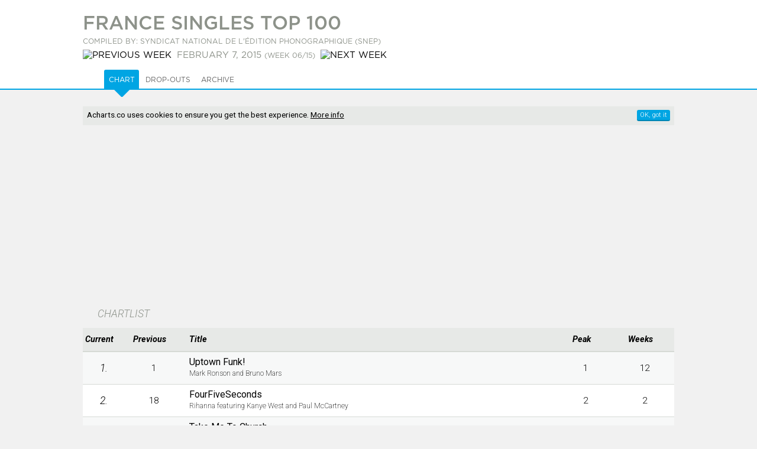

--- FILE ---
content_type: text/html; charset=UTF-8
request_url: https://acharts.co/france_singles_top_100/2015/06
body_size: 16251
content:
<!doctype html>
<html lang="EN">
    <head>
        <meta charset="UTF-8">
        <meta name="viewport" content="width=device-width, initial-scale=1">
        <meta name="description" content="View the France Singles Top 100 for February  7, 2015 with at #1 Uptown Funk! by Mark Ronson  and  Bruno Mars. Download as PDF.">
              <meta name="keywords" content=" fran&ccedil;ais, tablaux, Acharts, archives, music videos, videos, playlist">
        <title>France Singles Top 100 (February  7, 2015) - Music Charts</title>
        <script>
            var startTime = (new Date()).getTime(), TitleType = 'song', TitleId = 1, DrawPath = 'https://draw.acharts.net', MapData = '';
        </script>
        <script type="application/ld+json">
            {
                "@context": "http://schema.org",
                "@type": "BreadcrumbList",
                "itemListElement": [{
                    "@type": "ListItem",
                    "position": 1,
                    "item": {
                        "@id": "https://acharts.co",
                        "name": "Acharts.co"
                    }
                },{
                    "@type": "ListItem",
                    "position": 2,
                    "item": {
                        "@id": "https://acharts.co/france_singles_top_100",
                        "name": "France Singles Top 100"
                    }
                }
                ,{
                    "@type": "ListItem",
                    "position": 3,
                    "item": {
                        "@id": "https://acharts.co/france_singles_top_100#archive",
                        "name": "Archive"
                    }
                }
                ]
            }
        </script>
        <script async src="//pagead2.googlesyndication.com/pagead/js/adsbygoogle.js"></script>
        <script>
             (adsbygoogle = window.adsbygoogle || []).push({
                  google_ad_client: "ca-pub-5608810716669571",
                  enable_page_level_ads: true
             });
        </script>
    <link rel="shortcut icon" type="image/png" href="/favicon.ico" />
    <link rel="stylesheet" href="https://draw.acharts.net/css/20181114-acharts.css" type="text/css">
    <link rel="stylesheet" href="//fonts.googleapis.com/css?family=Roboto:700italic,300italic,400,300,200&amp;subset=latin,cyrillic" type="text/css">

    <script src="https://draw.acharts.net/js/jquery.min.js"></script>
    <script src="https://draw.acharts.net/js/blockadblock.min.js"></script>
    <script src="https://draw.acharts.net/js/20181114-acharts.min.js"></script>
    <script src="https://draw.acharts.net/js/jquery.tablesorter.min.js"></script>
    <script src="https://draw.acharts.net/js/jquery.nanoscroller.min.js"></script>




    <script async src="https://www.googletagmanager.com/gtag/js?id=G-FSDT9ENDNX"></script>
    <script>
        window.dataLayer = window.dataLayer || [];
        function gtag(){dataLayer.push(arguments);}
        gtag('js', new Date());

        gtag('config', 'G-FSDT9ENDNX', {

        'page_location' : 'https://acharts.co/france_singles_top_100/2015/06'

        });
    </script>



    </head>


    <body class="Blue" itemtype="http://schema.org/ItemList">
        <link itemprop="url" href="https://acharts.co/france_singles_top_100/2015/06" />
        <meta itemprop="numberOfItems" content=100 />

<div id="st-container" class="st-container">

    <nav class="st-menu nano">
        <div class="nano-content">
            <a href="/">
                <div id="st-logo"></div>
            </a>

            <div id="st-search">
                <form id="search" action="/search" method="POST">
                    <input type="text" name="q" required="required" placeholder="search">
                    <button class="Hand" type="submit"></button>
                </form>
            </div>

            <ul id="menu-accordion">
                <li>
                    <h3>
                        <span style="background-repeat: no-repeat; background-size: contain; background-image: url('https://draw.acharts.net/svg/music-light.svg'); height: 20px; width: 20px; display: inline-block; padding-left: 30px; position: relative; top: 5px;"></span>
                        Singles
                    </h3>

                    <ul>
                        <li><div class="flag flag-au"></div> <a href="/australia_singles_top_50">Australia Singles Top 50</a></li>
                        <li><div class="flag flag-at"></div> <a href="/austria_singles_top_75">Austria Singles Top 75</a></li>
                        <li><div class="flag flag-be"></div> <a href="/belgium_singles_top_50">Belgium Singles Top 50</a></li>
                        <li><div class="flag flag-bg"></div> <a href="/bulgaria_singles_top_40">Bulgaria Singles Top 40</a></li>
                        <li><div class="flag flag-ca"></div> <a href="/canada_singles_top_100">Canada Singles Top 100</a></li>
                        <li><div class="flag flag-dk"></div> <a href="/denmark_singles_top_40">Denmark Singles Top 40</a></li>
                        <li><div class="flag flag-nl"></div> <a href="/dutch_top_40">Dutch Top 40</a></li>
                        <li><div class="flag flag-fi"></div> <a href="/finland_singles_top_20">Finland Singles Top 20</a></li>
                        <li><div class="flag flag-fr"></div> <a href="/france_singles_top_100">France Singles Top 100</a></li>
                        <li><div class="flag flag-ie"></div> <a href="/ireland_singles_top_100">Ireland Singles Top 100</a></li>
                        <li><div class="flag flag-it"></div> <a href="/italy_singles_top_50">Italy Singles Top 50</a></li>
                        <li><div class="flag flag-nz"></div> <a href="/nz_singles_top_40">New Zealand Top 40</a></li>
                        <li><div class="flag flag-no"></div> <a href="/norway_singles_top_20">Norway Singles Top 20</a></li>
                        <li><div class="flag flag-pt"></div> <a href="/portugal_singles_top_50">Portugal Singles Top 50</a></li>
                        <li><div class="flag flag-es"></div> <a href="/spain_singles_top_50">Spain Singles Top 50</a></li>
                        <li><div class="flag flag-se"></div> <a href="/sweden_singles_top_100">Sweden Singles Top 100</a></li>
                        <li><div class="flag flag-ch"></div> <a href="/swiss_singles_top_100">Swiss Singles Top 100</a></li>
                        <li><div class="flag flag-gb"></div> <a href="/uk_singles_top_75">UK Singles Top 75</a></li>
                        <li><div class="flag flag-us"></div> <a href="/us_airplay_top_100">US Airplay Top 100</a></li>
                        <li><div class="flag flag-us"></div> <a href="/us_singles_top_100">US Singles Top 100</a></li>
                        <li><div class="flag flag-xw"></div> <a href="/world_singles_top_40">World Singles Top 40</a></li>
                    </ul>
                </li>

                <li>
                    <h3>
                        <span style="background-repeat: no-repeat; background-size: contain; background-image: url('https://draw.acharts.net/svg/disk-light.svg'); height: 20px; width: 20px; display: inline-block; padding-left: 30px; position: relative; top: 5px;"></span>
                        Albums
                    </h3>

                    <ul>
                        <li><div class="flag flag-au"></div> <a href="/australia_albums_top_50">Australia Albums Top 50</a></li>
                        <li><div class="flag flag-at"></div> <a href="/austria_albums_top_75">Austria Albums Top 75</a></li>
                        <li><div class="flag flag-be"></div> <a href="/belgium_albums_top_50">Belgium Albums Top 50</a></li>
                        <li><div class="flag flag-dk"></div> <a href="/denmark_albums_top_40">Denmark Albums Top 40</a></li>
                        <li><div class="flag flag-nl"></div> <a href="/dutch_albums_top_100">Dutch Albums Top 100</a></li>
                        <li><div class="flag flag-fi"></div> <a href="/finland_albums_top_50">Finland Albums Top 50</a></li>
                        <li><div class="flag flag-fr"></div> <a href="/france_albums_top_150">France Albums Top 150</a></li>
                        <li><div class="flag flag-ie"></div> <a href="/ireland_albums_top_100">Ireland Albums Top 100</a></li>
                        <li><div class="flag flag-it"></div> <a href="/italy_albums_top_100">Italy Albums Top 100</a></li>
                        <li><div class="flag flag-mx"></div> <a href="/mexico_albums_top_100">Mexico Albums Top 100</a></li>
                        <li><div class="flag flag-no"></div> <a href="/norway_albums_top_40">Norway Albums Top 40</a></li>
                        <li><div class="flag flag-nz"></div> <a href="/nz_albums_top_40">NZ Albums Top 40</a></li>
                        <li><div class="flag flag-pl"></div> <a href="/poland_albums_top_50">Poland Albums Top 50</a></li>
                        <li><div class="flag flag-pt"></div> <a href="/portugal_albums_top_30">Portugal Albums Top 30</a></li>
                        <li><div class="flag flag-es"></div> <a href="/spain_albums_top_100">Spain Albums Top 100</a></li>
                        <li><div class="flag flag-se"></div> <a href="/sweden_albums_top_60">Sweden Albums Top 60</a></li>
                        <li><div class="flag flag-ch"></div> <a href="/swiss_albums_top_100">Swiss Albums Top 100</a></li>
                        <li><div class="flag flag-gb"></div> <a href="/uk_albums_top_75">UK Albums Top 75</a></li>
                        <li><div class="flag flag-us"></div> <a href="/us_albums_top_100">US Albums Top 100</a></li>
                        <li><div class="flag flag-xw"></div> <a href="/world_albums_top_40">World Albums Top 40</a></li>
                    </ul>
                </li>



            </ul>


            <div class="GenBut Green Contribute ShowLogin" style="margin: 1em auto; float: none; width: 100px; text-align: center; text-transform: uppercase; padding: 5px; line-height: 20px;">
                <div style="float: left; background-repeat: no-repeat; line-height: 20px; background-size: contain; background-image: url('https://draw.acharts.net/svg/enter.svg'); left; height: 20px; width: 20px;"></div>
                sign in
            </div>

        </div>
    </nav> <!-- navigation panel -->

    <div class="st-pusher">
        <div class="st-content">
            <header>

                <nav id="nav">
                    <div class="hamburger st-trigger" data-trigger="top_hamburger"></div>

                    <strong class="st-trigger" data-trigger="top_name">acharts.co</strong> Singles &amp; Albums

                    <div class="st-trigger" data-trigger="top_search" style="float: right; background-repeat: no-repeat; background-position: center; background-size: contain; background-image: url('https://draw.acharts.net/svg/search.svg'); height: 35px; width: 20px; margin-right: 10px;"></div>


                    <div class="ShowLogin Hand" style="float: right; background-repeat: no-repeat; background-position: center; background-size: contain; background-image: url('https://draw.acharts.net/svg/enter.svg'); height: 35px; width: 20px; margin-right: 10px;"></div>

                </nav>


    <div id="XHRconsole"></div>

        <div class="title">
            <h1 itemprop="name" data-trigger="top_hamburger" class="st-trigger">
France Singles Top 100
            </h1>

            <h2>
                <span style="font-size: 0.8em;">Compiled by: Syndicat National de l&#39;&Eacute;dition Phonographique (SNEP)</span>
            </h2>

            <h2>
                <a href="/france_singles_top_100/2015/05">
                    <img src="https://draw.acharts.net/svg/left.svg" alt="previous week" style="height: 0.8em; margin-right: 0.25em;">
                </a>

                <time itemprop="datePublished" datetime="2015-02-07">February  7, 2015</time> <span style="font-size: 0.8em;">(week 06/15)</span>

                <a href="/france_singles_top_100/2015/07">
                    <img src="https://draw.acharts.net/svg/right.svg" alt="next week" style="height: 0.8em; margin-left: 0.25em;">
                </a>
            </h2>
        </div>

<div id="tabs">
    <div style="position: relative; margin: 0 auto; width: 95%; max-width: 1000px;">
        <ul>

            <li class="notab">
                <a href="https://draw.acharts.net/pdf/france_singles_top_100-2015-06.pdf" class="download notab" data-path="/pdf/france_singles_top_100/2015/06" rel="nofollow">
                    <div style="background-image: url('https://draw.acharts.net/svg/file-pdf.svg'); width: 18px; background-repeat: no-repeat; background-position: center; height: 30px; background-size: contain; display: inline-block;"> </div>
                </a>
            </li>

            <li><a href="#chart">Chart</a></li>
            <li><a href="#dropouts">Drop-outs</a></li>

            <li><a href="#archive">Archive</a></li>



        </ul>

        <a href="/"><div id="Logo"></div></a>
    </div>
</div>
    </header>

    <main>

        <div class="preSheet consentHolder">
<script async src="//pagead2.googlesyndication.com/pagead/js/adsbygoogle.js"></script><ins class="adsbygoogle" style="margin-top: 1em; display:block" data-ad-client="ca-pub-5608810716669571" data-ad-slot="7382209396" data-ad-format="rectangle,horizontal"></ins><script>(adsbygoogle = window.adsbygoogle || []).push({});</script>        </div>

<div id="chart_sheet" class="sheet">
    <h2>CHARTLIST</h2>

    <table id="ChartTable" class="std sortable">
        <thead>
            <tr>
                <th>
                    Current
                </th>

                <th class="cMhidden">
                    Previous
                </th>

                <th class="l">
                    Title
                </th>
                <th class="sorter-false">
                </th>


                <th class="cShidden">
                    Peak
                </th>
                <th class="cShidden">
                    Weeks
                </th>
            </tr>
        </thead>

        <tbody>
            <tr itemprop="itemListElement" itemscope itemtype="http://schema.org/ListItem">
                <td class="cNum">
                    <span itemprop="position">1</span>.

                    <span class="Sub subStatsPrev">
                        <br>
                        (1)
                    </span>
                </td>

                <td class="cStats cMhidden">
                    1
                </td>


                <td class="cPrinciple" itemprop="item" itemscope itemtype="http://schema.org/MusicRecording">
                    <a href="https://acharts.co/song/89444" itemprop="url"><span itemprop="name">Uptown Funk!</span></a>



                    <br />
                    <span class="Sub">
                            <span itemprop="byArtist" itemscope itemtype="http://schema.org/MusicGroup">
                                <meta itemprop="url" content="https://acharts.co/artist/mark_ronson" />
                                <span itemprop="name">Mark Ronson</span>
                            </span> and 
                            <span itemprop="byArtist" itemscope itemtype="http://schema.org/MusicGroup">
                                <meta itemprop="url" content="https://acharts.co/artist/bruno_mars" />
                                <span itemprop="name">Bruno Mars</span>
                            </span>
                    </span>




                    <span class="Sub subStatsDetails">
                        <br>
                        <i>peak position:</i> 1 &#8211; <i>total weeks:</i> 12
                    </span>

                </td>

                <td class="cImg Ico Video">
                    <a href="/song/89444#video"> </a>
                </td>


                <td class="cStats cShidden">
                    1
                </td>
                <td class="cStats cShidden">
                    12
                </td>
            </tr>
            <tr itemprop="itemListElement" itemscope itemtype="http://schema.org/ListItem">
                <td class="cNum">
                    <span itemprop="position">2</span>.

                    <span class="Sub subStatsPrev">
                        <br>
                        (18)
                    </span>
                </td>

                <td class="cStats cMhidden">
                    18
                </td>


                <td class="cPrinciple" itemprop="item" itemscope itemtype="http://schema.org/MusicRecording">
                    <a href="https://acharts.co/song/90486" itemprop="url"><span itemprop="name">FourFiveSeconds</span></a>



                    <br />
                    <span class="Sub">
                            <span itemprop="byArtist" itemscope itemtype="http://schema.org/MusicGroup">
                                <meta itemprop="url" content="https://acharts.co/artist/rihanna" />
                                <span itemprop="name">Rihanna</span>
                            </span> featuring 
                            <span itemprop="byArtist" itemscope itemtype="http://schema.org/MusicGroup">
                                <meta itemprop="url" content="https://acharts.co/artist/kanye_west" />
                                <span itemprop="name">Kanye West</span>
                            </span> and 
                            <span itemprop="byArtist" itemscope itemtype="http://schema.org/MusicGroup">
                                <meta itemprop="url" content="https://acharts.co/artist/paul_mccartney" />
                                <span itemprop="name">Paul McCartney</span>
                            </span>
                    </span>




                    <span class="Sub subStatsDetails">
                        <br>
                        <i>peak position:</i> 2 &#8211; <i>total weeks:</i> 2
                    </span>

                </td>

                <td class="cImg Ico Video">
                    <a href="/song/90486#video"> </a>
                </td>


                <td class="cStats cShidden">
                    2
                </td>
                <td class="cStats cShidden">
                    2
                </td>
            </tr>
            <tr itemprop="itemListElement" itemscope itemtype="http://schema.org/ListItem">
                <td class="cNum">
                    <span itemprop="position">3</span>.

                    <span class="Sub subStatsPrev">
                        <br>
                        (2)
                    </span>
                </td>

                <td class="cStats cMhidden">
                    2
                </td>


                <td class="cPrinciple" itemprop="item" itemscope itemtype="http://schema.org/MusicRecording">
                    <a href="https://acharts.co/song/80559" itemprop="url"><span itemprop="name">Take Me To Church</span></a>



                    <br />
                    <span class="Sub">
                            <span itemprop="byArtist" itemscope itemtype="http://schema.org/MusicGroup">
                                <meta itemprop="url" content="https://acharts.co/artist/hozier" />
                                <span itemprop="name">Hozier</span>
                            </span>
                    </span>




                    <span class="Sub subStatsDetails">
                        <br>
                        <i>peak position:</i> 2 &#8211; <i>total weeks:</i> 19
                    </span>

                </td>

                <td class="cImg Ico Video">
                    <a href="/song/80559#video"> </a>
                </td>


                <td class="cStats cShidden">
                    2
                </td>
                <td class="cStats cShidden">
                    19
                </td>
            </tr>
            <tr itemprop="itemListElement" itemscope itemtype="http://schema.org/ListItem">
                <td class="cNum">
                    <span itemprop="position">4</span>.

                    <span class="Sub subStatsPrev">
                        <br>
                        (5)
                    </span>
                </td>

                <td class="cStats cMhidden">
                    5
                </td>


                <td class="cPrinciple" itemprop="item" itemscope itemtype="http://schema.org/MusicRecording">
                    <a href="https://acharts.co/song/86445" itemprop="url"><span itemprop="name">Thinking Out Loud</span></a>



                    <br />
                    <span class="Sub">
                            <span itemprop="byArtist" itemscope itemtype="http://schema.org/MusicGroup">
                                <meta itemprop="url" content="https://acharts.co/artist/ed_sheeran" />
                                <span itemprop="name">Ed Sheeran</span>
                            </span>
                    </span>




                    <span class="Sub subStatsDetails">
                        <br>
                        <i>peak position:</i> 4 &#8211; <i>total weeks:</i> 15
                    </span>

                </td>

                <td class="cImg Ico Video">
                    <a href="/song/86445#video"> </a>
                </td>


                <td class="cStats cShidden">
                    4
                </td>
                <td class="cStats cShidden">
                    15
                </td>
            </tr>
            <tr itemprop="itemListElement" itemscope itemtype="http://schema.org/ListItem">
                <td class="cNum">
                    <span itemprop="position">5</span>.

                    <span class="Sub subStatsPrev">
                        <br>
                        (4)
                    </span>
                </td>

                <td class="cStats cMhidden">
                    4
                </td>


                <td class="cPrinciple" itemprop="item" itemscope itemtype="http://schema.org/MusicRecording">
                    <a href="https://acharts.co/song/85244" itemprop="url"><span itemprop="name">Fade Out Lines</span></a>



                    <br />
                    <span class="Sub">
                            <span itemprop="byArtist" itemscope itemtype="http://schema.org/MusicGroup">
                                <meta itemprop="url" content="https://acharts.co/artist/avener" />
                                <span itemprop="name">The Avener</span>
                            </span> and 
                            <span itemprop="byArtist" itemscope itemtype="http://schema.org/MusicGroup">
                                <meta itemprop="url" content="https://acharts.co/artist/phoebe_killdeer" />
                                <span itemprop="name">phoebe killdeer</span>
                            </span>
                    </span>




                    <span class="Sub subStatsDetails">
                        <br>
                        <i>peak position:</i> 3 &#8211; <i>total weeks:</i> 27
                    </span>

                </td>

                <td class="cImg Ico Video">
                    <a href="/song/85244#video"> </a>
                </td>


                <td class="cStats cShidden">
                    3
                </td>
                <td class="cStats cShidden">
                    27
                </td>
            </tr>
            <tr itemprop="itemListElement" itemscope itemtype="http://schema.org/ListItem">
                <td class="cNum">
                    <span itemprop="position">6</span>.

                    <span class="Sub subStatsPrev">
                        <br>
                        (3)
                    </span>
                </td>

                <td class="cStats cMhidden">
                    3
                </td>


                <td class="cPrinciple" itemprop="item" itemscope itemtype="http://schema.org/MusicRecording">
                    <a href="https://acharts.co/song/90128" itemprop="url"><span itemprop="name">Je Vole</span></a>



                    <br />
                    <span class="Sub">
                            <span itemprop="byArtist" itemscope itemtype="http://schema.org/MusicGroup">
                                <meta itemprop="url" content="https://acharts.co/artist/louane_emera" />
                                <span itemprop="name">Louane Emera</span>
                            </span>
                    </span>




                    <span class="Sub subStatsDetails">
                        <br>
                        <i>peak position:</i> 2 &#8211; <i>total weeks:</i> 7
                    </span>

                </td>

                <td class="cImg Ico Video">
                    <a href="/song/90128#video"> </a>
                </td>


                <td class="cStats cShidden">
                    2
                </td>
                <td class="cStats cShidden">
                    7
                </td>
            </tr>
            <tr itemprop="itemListElement" itemscope itemtype="http://schema.org/ListItem">
                <td class="cNum">
                    <span itemprop="position">7</span>.

                    <span class="Sub subStatsPrev">
                        <br>
                        (12)
                    </span>
                </td>

                <td class="cStats cMhidden">
                    12
                </td>


                <td class="cPrinciple" itemprop="item" itemscope itemtype="http://schema.org/MusicRecording">
                    <a href="https://acharts.co/song/89297" itemprop="url"><span itemprop="name">Are You With Me</span></a>



                    <br />
                    <span class="Sub">
                            <span itemprop="byArtist" itemscope itemtype="http://schema.org/MusicGroup">
                                <meta itemprop="url" content="https://acharts.co/artist/lost_frequencies" />
                                <span itemprop="name">Lost Frequencies</span>
                            </span>
                    </span>




                    <span class="Sub subStatsDetails">
                        <br>
                        <i>peak position:</i> 7 &#8211; <i>total weeks:</i> 4
                    </span>

                </td>

                <td class="cImg Ico Video">
                    <a href="/song/89297#video"> </a>
                </td>


                <td class="cStats cShidden">
                    7
                </td>
                <td class="cStats cShidden">
                    4
                </td>
            </tr>
            <tr itemprop="itemListElement" itemscope itemtype="http://schema.org/ListItem">
                <td class="cNum">
                    <span itemprop="position">8</span>.

                    <span class="Sub subStatsPrev">
                        <br>
                        (37)
                    </span>
                </td>

                <td class="cStats cMhidden">
                    37
                </td>


                <td class="cPrinciple" itemprop="item" itemscope itemtype="http://schema.org/MusicRecording">
                    <a href="https://acharts.co/song/84463" itemprop="url"><span itemprop="name">Habits (stay high)</span></a>



                    <br />
                    <span class="Sub">
                            <span itemprop="byArtist" itemscope itemtype="http://schema.org/MusicGroup">
                                <meta itemprop="url" content="https://acharts.co/artist/tove_lo" />
                                <span itemprop="name">Tove Lo</span>
                            </span>
                    </span>




                    <span class="Sub subStatsDetails">
                        <br>
                        <i>peak position:</i> 2 &#8211; <i>total weeks:</i> 29
                    </span>

                </td>

                <td class="cImg Ico Video">
                    <a href="/song/84463#video"> </a>
                </td>


                <td class="cStats cShidden">
                    2
                </td>
                <td class="cStats cShidden">
                    29
                </td>
            </tr>
            <tr itemprop="itemListElement" itemscope itemtype="http://schema.org/ListItem">
                <td class="cNum">
                    <span itemprop="position">9</span>.

                    <span class="Sub subStatsPrev">
                        <br>
                        (6)
                    </span>
                </td>

                <td class="cStats cMhidden">
                    6
                </td>


                <td class="cPrinciple" itemprop="item" itemscope itemtype="http://schema.org/MusicRecording">
                    <a href="https://acharts.co/song/87353" itemprop="url"><span itemprop="name">Shake It Off</span></a>



                    <br />
                    <span class="Sub">
                            <span itemprop="byArtist" itemscope itemtype="http://schema.org/MusicGroup">
                                <meta itemprop="url" content="https://acharts.co/artist/taylor_swift" />
                                <span itemprop="name">Taylor Swift</span>
                            </span>
                    </span>




                    <span class="Sub subStatsDetails">
                        <br>
                        <i>peak position:</i> 6 &#8211; <i>total weeks:</i> 24
                    </span>

                </td>

                <td class="cImg Ico Video">
                    <a href="/song/87353#video"> </a>
                </td>


                <td class="cStats cShidden">
                    6
                </td>
                <td class="cStats cShidden">
                    24
                </td>
            </tr>
            <tr itemprop="itemListElement" itemscope itemtype="http://schema.org/ListItem">
                <td class="cNum">
                    <span itemprop="position">10</span>.

                    <span class="Sub subStatsPrev">
                        <br>
                        (13)
                    </span>
                </td>

                <td class="cStats cMhidden">
                    13
                </td>


                <td class="cPrinciple" itemprop="item" itemscope itemtype="http://schema.org/MusicRecording">
                    <a href="https://acharts.co/song/87384" itemprop="url"><span itemprop="name">I&#039;m An Albatraoz</span></a>



                    <br />
                    <span class="Sub">
                            <span itemprop="byArtist" itemscope itemtype="http://schema.org/MusicGroup">
                                <meta itemprop="url" content="https://acharts.co/artist/aronchupa" />
                                <span itemprop="name">Aronchupa</span>
                            </span>
                    </span>




                    <span class="Sub subStatsDetails">
                        <br>
                        <i>peak position:</i> 10 &#8211; <i>total weeks:</i> 8
                    </span>

                </td>

                <td class="cImg Ico Video">
                    <a href="/song/87384#video"> </a>
                </td>


                <td class="cStats cShidden">
                    10
                </td>
                <td class="cStats cShidden">
                    8
                </td>
            </tr>
            <tr itemprop="itemListElement" itemscope itemtype="http://schema.org/ListItem">
                <td class="cNum">
                    <span itemprop="position">11</span>.

                    <span class="Sub subStatsPrev">
                        <br>
                        (8)
                    </span>
                </td>

                <td class="cStats cMhidden">
                    8
                </td>


                <td class="cPrinciple" itemprop="item" itemscope itemtype="http://schema.org/MusicRecording">
                    <a href="https://acharts.co/song/84342" itemprop="url"><span itemprop="name">Chandelier</span></a>



                    <br />
                    <span class="Sub">
                            <span itemprop="byArtist" itemscope itemtype="http://schema.org/MusicGroup">
                                <meta itemprop="url" content="https://acharts.co/artist/sia" />
                                <span itemprop="name">Sia</span>
                            </span>
                    </span>




                    <span class="Sub subStatsDetails">
                        <br>
                        <i>peak position:</i> 1 &#8211; <i>total weeks:</i> 39
                    </span>

                </td>

                <td class="cImg Ico Video">
                    <a href="/song/84342#video"> </a>
                </td>


                <td class="cStats cShidden">
                    1
                </td>
                <td class="cStats cShidden">
                    39
                </td>
            </tr>
            <tr itemprop="itemListElement" itemscope itemtype="http://schema.org/ListItem">
                <td class="cNum">
                    <span itemprop="position">12</span>.

                    <span class="Sub subStatsPrev">
                        <br>
                        (10)
                    </span>
                </td>

                <td class="cStats cMhidden">
                    10
                </td>


                <td class="cPrinciple" itemprop="item" itemscope itemtype="http://schema.org/MusicRecording">
                    <a href="https://acharts.co/song/86373" itemprop="url"><span itemprop="name">Saint Claude</span></a>



                    <br />
                    <span class="Sub">
                            <span itemprop="byArtist" itemscope itemtype="http://schema.org/MusicGroup">
                                <meta itemprop="url" content="https://acharts.co/artist/christine_and_queens" />
                                <span itemprop="name">Christine and The Queens</span>
                            </span>
                    </span>




                    <span class="Sub subStatsDetails">
                        <br>
                        <i>peak position:</i> 8 &#8211; <i>total weeks:</i> 35
                    </span>

                </td>

                <td class="cImg Ico Video">
                    <a href="/song/86373#video"> </a>
                </td>


                <td class="cStats cShidden">
                    8
                </td>
                <td class="cStats cShidden">
                    35
                </td>
            </tr>
            <tr itemprop="itemListElement" itemscope itemtype="http://schema.org/ListItem">
                <td class="cNum">
                    <span itemprop="position">13</span>.

                    <span class="Sub subStatsPrev">
                        <br>
                        (43)
                    </span>
                </td>

                <td class="cStats cMhidden">
                    43
                </td>


                <td class="cPrinciple" itemprop="item" itemscope itemtype="http://schema.org/MusicRecording">
                    <a href="https://acharts.co/song/90427" itemprop="url"><span itemprop="name">Avenir</span></a>
                    &nbsp;<span class="GenBut" style="font-size: 60%; position: relative; top: -3px;">Greatest Gain</span>



                    <br />
                    <span class="Sub">
                            <span itemprop="byArtist" itemscope itemtype="http://schema.org/MusicGroup">
                                <meta itemprop="url" content="https://acharts.co/artist/louane_emera" />
                                <span itemprop="name">Louane Emera</span>
                            </span>
                    </span>




                    <span class="Sub subStatsDetails">
                        <br>
                        <i>peak position:</i> 13 &#8211; <i>total weeks:</i> 3
                    </span>

                </td>

                <td class="cImg Ico Video">
                    <a href="/song/90427#video"> </a>
                </td>


                <td class="cStats cShidden">
                    13
                </td>
                <td class="cStats cShidden">
                    3
                </td>
            </tr>
            <tr itemprop="itemListElement" itemscope itemtype="http://schema.org/ListItem">
                <td class="cNum">
                    <span itemprop="position">14</span>.

                    <span class="Sub subStatsPrev">
                        <br>
                        (9)
                    </span>
                </td>

                <td class="cStats cMhidden">
                    9
                </td>


                <td class="cPrinciple" itemprop="item" itemscope itemtype="http://schema.org/MusicRecording">
                    <a href="https://acharts.co/song/88279" itemprop="url"><span itemprop="name">Christine</span></a>



                    <br />
                    <span class="Sub">
                            <span itemprop="byArtist" itemscope itemtype="http://schema.org/MusicGroup">
                                <meta itemprop="url" content="https://acharts.co/artist/christine_and_queens" />
                                <span itemprop="name">Christine and The Queens</span>
                            </span>
                    </span>




                    <span class="Sub subStatsDetails">
                        <br>
                        <i>peak position:</i> 9 &#8211; <i>total weeks:</i> 19
                    </span>

                </td>

                <td class="cImg Ico Video">
                    <a href="/song/88279#video"> </a>
                </td>


                <td class="cStats cShidden">
                    9
                </td>
                <td class="cStats cShidden">
                    19
                </td>
            </tr>
            <tr itemprop="itemListElement" itemscope itemtype="http://schema.org/ListItem">
                <td class="cNum">
                    <span itemprop="position">15</span>.

                    <span class="Sub subStatsPrev">
                        <br>
                        (7)
                    </span>
                </td>

                <td class="cStats cMhidden">
                    7
                </td>


                <td class="cPrinciple" itemprop="item" itemscope itemtype="http://schema.org/MusicRecording">
                    <a href="https://acharts.co/song/88539" itemprop="url"><span itemprop="name">Dangerous</span></a>



                    <br />
                    <span class="Sub">
                            <span itemprop="byArtist" itemscope itemtype="http://schema.org/MusicGroup">
                                <meta itemprop="url" content="https://acharts.co/artist/david_guetta" />
                                <span itemprop="name">David Guetta</span>
                            </span> and 
                            <span itemprop="byArtist" itemscope itemtype="http://schema.org/MusicGroup">
                                <meta itemprop="url" content="https://acharts.co/artist/sam_martin" />
                                <span itemprop="name">Sam Martin</span>
                            </span>
                    </span>




                    <span class="Sub subStatsDetails">
                        <br>
                        <i>peak position:</i> 1 &#8211; <i>total weeks:</i> 17
                    </span>

                </td>

                <td class="cImg Ico Video">
                    <a href="/song/88539#video"> </a>
                </td>


                <td class="cStats cShidden">
                    1
                </td>
                <td class="cStats cShidden">
                    17
                </td>
            </tr>
            <tr itemprop="itemListElement" itemscope itemtype="http://schema.org/ListItem">
                <td class="cNum">
                    <span itemprop="position">16</span>.

                    <span class="Sub subStatsPrev">
                        <br>
                        (27)
                    </span>
                </td>

                <td class="cStats cMhidden">
                    27
                </td>


                <td class="cPrinciple" itemprop="item" itemscope itemtype="http://schema.org/MusicRecording">
                    <a href="https://acharts.co/song/88479" itemprop="url"><span itemprop="name">Break The Rules</span></a>



                    <br />
                    <span class="Sub">
                            <span itemprop="byArtist" itemscope itemtype="http://schema.org/MusicGroup">
                                <meta itemprop="url" content="https://acharts.co/artist/charli_xcx" />
                                <span itemprop="name">Charli XCX</span>
                            </span>
                    </span>




                    <span class="Sub subStatsDetails">
                        <br>
                        <i>peak position:</i> 16 &#8211; <i>total weeks:</i> 8
                    </span>

                </td>

                <td class="cImg Ico Video">
                    <a href="/song/88479#video"> </a>
                </td>


                <td class="cStats cShidden">
                    16
                </td>
                <td class="cStats cShidden">
                    8
                </td>
            </tr>
            <tr itemprop="itemListElement" itemscope itemtype="http://schema.org/ListItem">
                <td class="cNum">
                    <span itemprop="position">17</span>.

                    <span class="Sub subStatsPrev">
                        <br>
                        (11)
                    </span>
                </td>

                <td class="cStats cMhidden">
                    11
                </td>


                <td class="cPrinciple" itemprop="item" itemscope itemtype="http://schema.org/MusicRecording">
                    <a href="https://acharts.co/song/87508" itemprop="url"><span itemprop="name">Andalouse</span></a>



                    <br />
                    <span class="Sub">
                            <span itemprop="byArtist" itemscope itemtype="http://schema.org/MusicGroup">
                                <meta itemprop="url" content="https://acharts.co/artist/kendji_girac" />
                                <span itemprop="name">Kendji Girac</span>
                            </span>
                    </span>




                    <span class="Sub subStatsDetails">
                        <br>
                        <i>peak position:</i> 3 &#8211; <i>total weeks:</i> 24
                    </span>

                </td>

                <td class="cImg Ico Video">
                    <a href="/song/87508#video"> </a>
                </td>


                <td class="cStats cShidden">
                    3
                </td>
                <td class="cStats cShidden">
                    24
                </td>
            </tr>
            <tr itemprop="itemListElement" itemscope itemtype="http://schema.org/ListItem">
                <td class="cNum">
                    <span itemprop="position">18</span>.

                    <span class="Sub subStatsPrev">
                        <br>
                        (15)
                    </span>
                </td>

                <td class="cStats cMhidden">
                    15
                </td>


                <td class="cPrinciple" itemprop="item" itemscope itemtype="http://schema.org/MusicRecording">
                    <a href="https://acharts.co/song/88119" itemprop="url"><span itemprop="name">Sun Goes Down</span></a>



                    <br />
                    <span class="Sub">
                            <span itemprop="byArtist" itemscope itemtype="http://schema.org/MusicGroup">
                                <meta itemprop="url" content="https://acharts.co/artist/robin_schulz" />
                                <span itemprop="name">Robin Schulz</span>
                            </span> and 
                            <span itemprop="byArtist" itemscope itemtype="http://schema.org/MusicGroup">
                                <meta itemprop="url" content="https://acharts.co/artist/jasmine_thompson" />
                                <span itemprop="name">Jasmine Thompson</span>
                            </span>
                    </span>




                    <span class="Sub subStatsDetails">
                        <br>
                        <i>peak position:</i> 15 &#8211; <i>total weeks:</i> 10
                    </span>

                </td>

                <td class="cImg Ico Video">
                    <a href="/song/88119#video"> </a>
                </td>


                <td class="cStats cShidden">
                    15
                </td>
                <td class="cStats cShidden">
                    10
                </td>
            </tr>
            <tr itemprop="itemListElement" itemscope itemtype="http://schema.org/ListItem">
                <td class="cNum">
                    <span itemprop="position">19</span>.

                    <span class="Sub subStatsPrev">
                        <br>
                        (new)
                    </span>
                </td>

                <td class="cStats cMhidden">
                    new
                </td>


                <td class="cPrinciple" itemprop="item" itemscope itemtype="http://schema.org/MusicRecording">
                    <a href="https://acharts.co/song/90659" itemprop="url"><span itemprop="name">Sound Of Silence</span></a>
                    &nbsp;<span class="GenBut" style="font-size: 60%; position: relative; top: -3px;">Highest Debut</span>



                    <br />
                    <span class="Sub">
                            <span itemprop="byArtist" itemscope itemtype="http://schema.org/MusicGroup">
                                <meta itemprop="url" content="https://acharts.co/artist/allison" />
                                <span itemprop="name">Allison (Mx)</span>
                            </span>
                    </span>




                    <span class="Sub subStatsDetails">
                        <br>
                        <i>peak position:</i> 19 &#8211; <i>total weeks:</i> 1
                    </span>

                </td>

                <td class="cImg">
                </td>


                <td class="cStats cShidden">
                    19
                </td>
                <td class="cStats cShidden">
                    1
                </td>
            </tr>
            <tr itemprop="itemListElement" itemscope itemtype="http://schema.org/ListItem">
                <td class="cNum">
                    <span itemprop="position">20</span>.

                    <span class="Sub subStatsPrev">
                        <br>
                        (14)
                    </span>
                </td>

                <td class="cStats cMhidden">
                    14
                </td>


                <td class="cPrinciple" itemprop="item" itemscope itemtype="http://schema.org/MusicRecording">
                    <a href="https://acharts.co/song/86391" itemprop="url"><span itemprop="name">Prayer In C (robin Schulz Remix)</span></a>



                    <br />
                    <span class="Sub">
                            <span itemprop="byArtist" itemscope itemtype="http://schema.org/MusicGroup">
                                <meta itemprop="url" content="https://acharts.co/artist/lilly_wood_and_prick" />
                                <span itemprop="name">Lilly Wood &amp; The Prick</span>
                            </span> and 
                            <span itemprop="byArtist" itemscope itemtype="http://schema.org/MusicGroup">
                                <meta itemprop="url" content="https://acharts.co/artist/robin_schulz" />
                                <span itemprop="name">Robin Schulz</span>
                            </span>
                    </span>




                    <span class="Sub subStatsDetails">
                        <br>
                        <i>peak position:</i> 1 &#8211; <i>total weeks:</i> 41
                    </span>

                </td>

                <td class="cImg Ico Video">
                    <a href="/song/86391#video"> </a>
                </td>


                <td class="cStats cShidden">
                    1
                </td>
                <td class="cStats cShidden">
                    41
                </td>
            </tr>
            <tr itemprop="itemListElement" itemscope itemtype="http://schema.org/ListItem">
                <td class="cNum">
                    <span itemprop="position">21</span>.

                    <span class="Sub subStatsPrev">
                        <br>
                        (20)
                    </span>
                </td>

                <td class="cStats cMhidden">
                    20
                </td>


                <td class="cPrinciple" itemprop="item" itemscope itemtype="http://schema.org/MusicRecording">
                    <a href="https://acharts.co/song/89183" itemprop="url"><span itemprop="name">Le Portrait</span></a>



                    <br />
                    <span class="Sub">
                            <span itemprop="byArtist" itemscope itemtype="http://schema.org/MusicGroup">
                                <meta itemprop="url" content="https://acharts.co/artist/calogero" />
                                <span itemprop="name">Calogero</span>
                            </span>
                    </span>




                    <span class="Sub subStatsDetails">
                        <br>
                        <i>peak position:</i> 13 &#8211; <i>total weeks:</i> 14
                    </span>

                </td>

                <td class="cImg Ico Video">
                    <a href="/song/89183#video"> </a>
                </td>


                <td class="cStats cShidden">
                    13
                </td>
                <td class="cStats cShidden">
                    14
                </td>
            </tr>
            <tr itemprop="itemListElement" itemscope itemtype="http://schema.org/ListItem">
                <td class="cNum">
                    <span itemprop="position">22</span>.

                    <span class="Sub subStatsPrev">
                        <br>
                        (new)
                    </span>
                </td>

                <td class="cStats cMhidden">
                    new
                </td>


                <td class="cPrinciple" itemprop="item" itemscope itemtype="http://schema.org/MusicRecording">
                    <a href="https://acharts.co/song/90660" itemprop="url"><span itemprop="name">Quand Je T&#039;aime</span></a>



                    <br />
                    <span class="Sub">
                            <span itemprop="byArtist" itemscope itemtype="http://schema.org/MusicGroup">
                                <meta itemprop="url" content="https://acharts.co/artist/demis_roussos" />
                                <span itemprop="name">Demis Roussos</span>
                            </span>
                    </span>




                    <span class="Sub subStatsDetails">
                        <br>
                        <i>peak position:</i> 22 &#8211; <i>total weeks:</i> 1
                    </span>

                </td>

                <td class="cImg Ico Video">
                    <a href="/song/90660#video"> </a>
                </td>


                <td class="cStats cShidden">
                    22
                </td>
                <td class="cStats cShidden">
                    1
                </td>
            </tr>
            <tr itemprop="itemListElement" itemscope itemtype="http://schema.org/ListItem">
                <td class="cNum">
                    <span itemprop="position">23</span>.

                    <span class="Sub subStatsPrev">
                        <br>
                        (32)
                    </span>
                </td>

                <td class="cStats cMhidden">
                    32
                </td>


                <td class="cPrinciple" itemprop="item" itemscope itemtype="http://schema.org/MusicRecording">
                    <a href="https://acharts.co/song/89596" itemprop="url"><span itemprop="name">Coco</span></a>



                    <br />
                    <span class="Sub">
                            <span itemprop="byArtist" itemscope itemtype="http://schema.org/MusicGroup">
                                <meta itemprop="url" content="https://acharts.co/artist/ot_genasis" />
                                <span itemprop="name">O.T. Genasis</span>
                            </span>
                    </span>




                    <span class="Sub subStatsDetails">
                        <br>
                        <i>peak position:</i> 23 &#8211; <i>total weeks:</i> 9
                    </span>

                </td>

                <td class="cImg Ico Video">
                    <a href="/song/89596#video"> </a>
                </td>


                <td class="cStats cShidden">
                    23
                </td>
                <td class="cStats cShidden">
                    9
                </td>
            </tr>
            <tr itemprop="itemListElement" itemscope itemtype="http://schema.org/ListItem">
                <td class="cNum">
                    <span itemprop="position">24</span>.

                    <span class="Sub subStatsPrev">
                        <br>
                        (22)
                    </span>
                </td>

                <td class="cStats cMhidden">
                    22
                </td>


                <td class="cPrinciple" itemprop="item" itemscope itemtype="http://schema.org/MusicRecording">
                    <a href="https://acharts.co/song/87630" itemprop="url"><span itemprop="name">Jungle</span></a>



                    <br />
                    <span class="Sub">
                            <span itemprop="byArtist" itemscope itemtype="http://schema.org/MusicGroup">
                                <meta itemprop="url" content="https://acharts.co/artist/emma_louise" />
                                <span itemprop="name">Emma Louise</span>
                            </span>
                    </span>




                    <span class="Sub subStatsDetails">
                        <br>
                        <i>peak position:</i> 3 &#8211; <i>total weeks:</i> 23
                    </span>

                </td>

                <td class="cImg Ico Video">
                    <a href="/song/87630#video"> </a>
                </td>


                <td class="cStats cShidden">
                    3
                </td>
                <td class="cStats cShidden">
                    23
                </td>
            </tr>
            <tr itemprop="itemListElement" itemscope itemtype="http://schema.org/ListItem">
                <td class="cNum">
                    <span itemprop="position">25</span>.

                    <span class="Sub subStatsPrev">
                        <br>
                        (25)
                    </span>
                </td>

                <td class="cStats cMhidden">
                    25
                </td>


                <td class="cPrinciple" itemprop="item" itemscope itemtype="http://schema.org/MusicRecording">
                    <a href="https://acharts.co/song/86206" itemprop="url"><span itemprop="name">I&#039;m Not The Only One</span></a>



                    <br />
                    <span class="Sub">
                            <span itemprop="byArtist" itemscope itemtype="http://schema.org/MusicGroup">
                                <meta itemprop="url" content="https://acharts.co/artist/sam_smith" />
                                <span itemprop="name">Sam Smith</span>
                            </span>
                    </span>




                    <span class="Sub subStatsDetails">
                        <br>
                        <i>peak position:</i> 23 &#8211; <i>total weeks:</i> 12
                    </span>

                </td>

                <td class="cImg Ico Video">
                    <a href="/song/86206#video"> </a>
                </td>


                <td class="cStats cShidden">
                    23
                </td>
                <td class="cStats cShidden">
                    12
                </td>
            </tr>
            <tr itemprop="itemListElement" itemscope itemtype="http://schema.org/ListItem">
                <td class="cNum">
                    <span itemprop="position">26</span>.

                    <span class="Sub subStatsPrev">
                        <br>
                        (17)
                    </span>
                </td>

                <td class="cStats cMhidden">
                    17
                </td>


                <td class="cPrinciple" itemprop="item" itemscope itemtype="http://schema.org/MusicRecording">
                    <a href="https://acharts.co/song/89201" itemprop="url"><span itemprop="name">Diamonds</span></a>



                    <br />
                    <span class="Sub">
                            <span itemprop="byArtist" itemscope itemtype="http://schema.org/MusicGroup">
                                <meta itemprop="url" content="https://acharts.co/artist/josef_salvat" />
                                <span itemprop="name">Josef Salvat</span>
                            </span>
                    </span>




                    <span class="Sub subStatsDetails">
                        <br>
                        <i>peak position:</i> 2 &#8211; <i>total weeks:</i> 13
                    </span>

                </td>

                <td class="cImg Ico Video">
                    <a href="/song/89201#video"> </a>
                </td>


                <td class="cStats cShidden">
                    2
                </td>
                <td class="cStats cShidden">
                    13
                </td>
            </tr>
            <tr itemprop="itemListElement" itemscope itemtype="http://schema.org/ListItem">
                <td class="cNum">
                    <span itemprop="position">27</span>.

                    <span class="Sub subStatsPrev">
                        <br>
                        (21)
                    </span>
                </td>

                <td class="cStats cMhidden">
                    21
                </td>


                <td class="cPrinciple" itemprop="item" itemscope itemtype="http://schema.org/MusicRecording">
                    <a href="https://acharts.co/song/87298" itemprop="url"><span itemprop="name">Freaks</span></a>



                    <br />
                    <span class="Sub">
                            <span itemprop="byArtist" itemscope itemtype="http://schema.org/MusicGroup">
                                <meta itemprop="url" content="https://acharts.co/artist/timmy_trumpet" />
                                <span itemprop="name">Timmy Trumpet</span>
                            </span>
                    </span>




                    <span class="Sub subStatsDetails">
                        <br>
                        <i>peak position:</i> 11 &#8211; <i>total weeks:</i> 14
                    </span>

                </td>

                <td class="cImg Ico Video">
                    <a href="/song/87298#video"> </a>
                </td>


                <td class="cStats cShidden">
                    11
                </td>
                <td class="cStats cShidden">
                    14
                </td>
            </tr>
            <tr itemprop="itemListElement" itemscope itemtype="http://schema.org/ListItem">
                <td class="cNum">
                    <span itemprop="position">28</span>.

                    <span class="Sub subStatsPrev">
                        <br>
                        (16)
                    </span>
                </td>

                <td class="cStats cMhidden">
                    16
                </td>


                <td class="cPrinciple" itemprop="item" itemscope itemtype="http://schema.org/MusicRecording">
                    <a href="https://acharts.co/song/84736" itemprop="url"><span itemprop="name">Stay With Me</span></a>



                    <br />
                    <span class="Sub">
                            <span itemprop="byArtist" itemscope itemtype="http://schema.org/MusicGroup">
                                <meta itemprop="url" content="https://acharts.co/artist/sam_smith" />
                                <span itemprop="name">Sam Smith</span>
                            </span>
                    </span>




                    <span class="Sub subStatsDetails">
                        <br>
                        <i>peak position:</i> 6 &#8211; <i>total weeks:</i> 34
                    </span>

                </td>

                <td class="cImg Ico Video">
                    <a href="/song/84736#video"> </a>
                </td>


                <td class="cStats cShidden">
                    6
                </td>
                <td class="cStats cShidden">
                    34
                </td>
            </tr>
            <tr itemprop="itemListElement" itemscope itemtype="http://schema.org/ListItem">
                <td class="cNum">
                    <span itemprop="position">29</span>.

                    <span class="Sub subStatsPrev">
                        <br>
                        (28)
                    </span>
                </td>

                <td class="cStats cMhidden">
                    28
                </td>


                <td class="cPrinciple" itemprop="item" itemscope itemtype="http://schema.org/MusicRecording">
                    <a href="https://acharts.co/song/81486" itemprop="url"><span itemprop="name">Elastic Heart</span></a>



                    <br />
                    <span class="Sub">
                            <span itemprop="byArtist" itemscope itemtype="http://schema.org/MusicGroup">
                                <meta itemprop="url" content="https://acharts.co/artist/sia" />
                                <span itemprop="name">Sia</span>
                            </span> featuring 
                            <span itemprop="byArtist" itemscope itemtype="http://schema.org/MusicGroup">
                                <meta itemprop="url" content="https://acharts.co/artist/weeknd" />
                                <span itemprop="name">The Weeknd</span>
                            </span> and 
                            <span itemprop="byArtist" itemscope itemtype="http://schema.org/MusicGroup">
                                <meta itemprop="url" content="https://acharts.co/artist/diplo" />
                                <span itemprop="name">Diplo</span>
                            </span>
                    </span>




                    <span class="Sub subStatsDetails">
                        <br>
                        <i>peak position:</i> 28 &#8211; <i>total weeks:</i> 4
                    </span>

                </td>

                <td class="cImg Ico Video">
                    <a href="/song/81486#video"> </a>
                </td>


                <td class="cStats cShidden">
                    28
                </td>
                <td class="cStats cShidden">
                    4
                </td>
            </tr>
            <tr itemprop="itemListElement" itemscope itemtype="http://schema.org/ListItem">
                <td class="cNum">
                    <span itemprop="position">30</span>.

                    <span class="Sub subStatsPrev">
                        <br>
                        (23)
                    </span>
                </td>

                <td class="cStats cMhidden">
                    23
                </td>


                <td class="cPrinciple" itemprop="item" itemscope itemtype="http://schema.org/MusicRecording">
                    <a href="https://acharts.co/song/88127" itemprop="url"><span itemprop="name">Fresh Prince</span></a>



                    <br />
                    <span class="Sub">
                            <span itemprop="byArtist" itemscope itemtype="http://schema.org/MusicGroup">
                                <meta itemprop="url" content="https://acharts.co/artist/soprano" />
                                <span itemprop="name">Soprano</span>
                            </span> and 
                            <span itemprop="byArtist" itemscope itemtype="http://schema.org/MusicGroup">
                                <meta itemprop="url" content="https://acharts.co/artist/uncle_phil" />
                                <span itemprop="name">Uncle Phil</span>
                            </span>
                    </span>




                    <span class="Sub subStatsDetails">
                        <br>
                        <i>peak position:</i> 9 &#8211; <i>total weeks:</i> 20
                    </span>

                </td>

                <td class="cImg Ico Video">
                    <a href="/song/88127#video"> </a>
                </td>


                <td class="cStats cShidden">
                    9
                </td>
                <td class="cStats cShidden">
                    20
                </td>
            </tr>
            <tr itemprop="itemListElement" itemscope itemtype="http://schema.org/ListItem">
                <td class="cNum">
                    <span itemprop="position">31</span>.

                    <span class="Sub subStatsPrev">
                        <br>
                        (new)
                    </span>
                </td>

                <td class="cStats cMhidden">
                    new
                </td>


                <td class="cPrinciple" itemprop="item" itemscope itemtype="http://schema.org/MusicRecording">
                    <a href="https://acharts.co/song/90661" itemprop="url"><span itemprop="name">Rain And Tears</span></a>



                    <br />
                    <span class="Sub">
                            <span itemprop="byArtist" itemscope itemtype="http://schema.org/MusicGroup">
                                <meta itemprop="url" content="https://acharts.co/artist/demis_roussos" />
                                <span itemprop="name">Demis Roussos</span>
                            </span>
                    </span>




                    <span class="Sub subStatsDetails">
                        <br>
                        <i>peak position:</i> 31 &#8211; <i>total weeks:</i> 1
                    </span>

                </td>

                <td class="cImg">
                </td>


                <td class="cStats cShidden">
                    31
                </td>
                <td class="cStats cShidden">
                    1
                </td>
            </tr>
            <tr itemprop="itemListElement" itemscope itemtype="http://schema.org/ListItem">
                <td class="cNum">
                    <span itemprop="position">32</span>.

                    <span class="Sub subStatsPrev">
                        <br>
                        (24)
                    </span>
                </td>

                <td class="cStats cMhidden">
                    24
                </td>


                <td class="cPrinciple" itemprop="item" itemscope itemtype="http://schema.org/MusicRecording">
                    <a href="https://acharts.co/song/90298" itemprop="url"><span itemprop="name">Love Me Like You Do</span></a>



                    <br />
                    <span class="Sub">
                            <span itemprop="byArtist" itemscope itemtype="http://schema.org/MusicGroup">
                                <meta itemprop="url" content="https://acharts.co/artist/ellie_goulding" />
                                <span itemprop="name">Ellie Goulding</span>
                            </span>
                    </span>




                    <span class="Sub subStatsDetails">
                        <br>
                        <i>peak position:</i> 24 &#8211; <i>total weeks:</i> 2
                    </span>

                </td>

                <td class="cImg Ico Video">
                    <a href="/song/90298#video"> </a>
                </td>


                <td class="cStats cShidden">
                    24
                </td>
                <td class="cStats cShidden">
                    2
                </td>
            </tr>
            <tr itemprop="itemListElement" itemscope itemtype="http://schema.org/ListItem">
                <td class="cNum">
                    <span itemprop="position">33</span>.

                    <span class="Sub subStatsPrev">
                        <br>
                        (26)
                    </span>
                </td>

                <td class="cStats cMhidden">
                    26
                </td>


                <td class="cPrinciple" itemprop="item" itemscope itemtype="http://schema.org/MusicRecording">
                    <a href="https://acharts.co/song/89182" itemprop="url"><span itemprop="name">Je Garde Le Sourire</span></a>



                    <br />
                    <span class="Sub">
                            <span itemprop="byArtist" itemscope itemtype="http://schema.org/MusicGroup">
                                <meta itemprop="url" content="https://acharts.co/artist/black_m" />
                                <span itemprop="name">Black M</span>
                            </span>
                    </span>




                    <span class="Sub subStatsDetails">
                        <br>
                        <i>peak position:</i> 14 &#8211; <i>total weeks:</i> 14
                    </span>

                </td>

                <td class="cImg Ico Video">
                    <a href="/song/89182#video"> </a>
                </td>


                <td class="cStats cShidden">
                    14
                </td>
                <td class="cStats cShidden">
                    14
                </td>
            </tr>
            <tr itemprop="itemListElement" itemscope itemtype="http://schema.org/ListItem">
                <td class="cNum">
                    <span itemprop="position">34</span>.

                    <span class="Sub subStatsPrev">
                        <br>
                        (33)
                    </span>
                </td>

                <td class="cStats cMhidden">
                    33
                </td>


                <td class="cPrinciple" itemprop="item" itemscope itemtype="http://schema.org/MusicRecording">
                    <a href="https://acharts.co/song/89801" itemprop="url"><span itemprop="name">Runaway (u &amp; I)</span></a>



                    <br />
                    <span class="Sub">
                            <span itemprop="byArtist" itemscope itemtype="http://schema.org/MusicGroup">
                                <meta itemprop="url" content="https://acharts.co/artist/galantis" />
                                <span itemprop="name">Galantis</span>
                            </span>
                    </span>




                    <span class="Sub subStatsDetails">
                        <br>
                        <i>peak position:</i> 29 &#8211; <i>total weeks:</i> 5
                    </span>

                </td>

                <td class="cImg Ico Video">
                    <a href="/song/89801#video"> </a>
                </td>


                <td class="cStats cShidden">
                    29
                </td>
                <td class="cStats cShidden">
                    5
                </td>
            </tr>
            <tr itemprop="itemListElement" itemscope itemtype="http://schema.org/ListItem">
                <td class="cNum">
                    <span itemprop="position">35</span>.

                    <span class="Sub subStatsPrev">
                        <br>
                        (35)
                    </span>
                </td>

                <td class="cStats cMhidden">
                    35
                </td>


                <td class="cPrinciple" itemprop="item" itemscope itemtype="http://schema.org/MusicRecording">
                    <a href="https://acharts.co/song/86638" itemprop="url"><span itemprop="name">Big Girls Cry</span></a>



                    <br />
                    <span class="Sub">
                            <span itemprop="byArtist" itemscope itemtype="http://schema.org/MusicGroup">
                                <meta itemprop="url" content="https://acharts.co/artist/sia" />
                                <span itemprop="name">Sia</span>
                            </span>
                    </span>




                    <span class="Sub subStatsDetails">
                        <br>
                        <i>peak position:</i> 18 &#8211; <i>total weeks:</i> 25
                    </span>

                </td>

                <td class="cImg Ico Video">
                    <a href="/song/86638#video"> </a>
                </td>


                <td class="cStats cShidden">
                    18
                </td>
                <td class="cStats cShidden">
                    25
                </td>
            </tr>
            <tr itemprop="itemListElement" itemscope itemtype="http://schema.org/ListItem">
                <td class="cNum">
                    <span itemprop="position">36</span>.

                    <span class="Sub subStatsPrev">
                        <br>
                        (19)
                    </span>
                </td>

                <td class="cStats cMhidden">
                    19
                </td>


                <td class="cPrinciple" itemprop="item" itemscope itemtype="http://schema.org/MusicRecording">
                    <a href="https://acharts.co/song/86896" itemprop="url"><span itemprop="name">All About That Bass</span></a>



                    <br />
                    <span class="Sub">
                            <span itemprop="byArtist" itemscope itemtype="http://schema.org/MusicGroup">
                                <meta itemprop="url" content="https://acharts.co/artist/meghan_trainor" />
                                <span itemprop="name">Meghan Trainor</span>
                            </span>
                    </span>




                    <span class="Sub subStatsDetails">
                        <br>
                        <i>peak position:</i> 8 &#8211; <i>total weeks:</i> 20
                    </span>

                </td>

                <td class="cImg Ico Video">
                    <a href="/song/86896#video"> </a>
                </td>


                <td class="cStats cShidden">
                    8
                </td>
                <td class="cStats cShidden">
                    20
                </td>
            </tr>
            <tr itemprop="itemListElement" itemscope itemtype="http://schema.org/ListItem">
                <td class="cNum">
                    <span itemprop="position">37</span>.

                    <span class="Sub subStatsPrev">
                        <br>
                        (45)
                    </span>
                </td>

                <td class="cStats cMhidden">
                    45
                </td>


                <td class="cPrinciple" itemprop="item" itemscope itemtype="http://schema.org/MusicRecording">
                    <a href="https://acharts.co/song/90216" itemprop="url"><span itemprop="name">Laisse-moi Te Dire</span></a>



                    <br />
                    <span class="Sub">
                            <span itemprop="byArtist" itemscope itemtype="http://schema.org/MusicGroup">
                                <meta itemprop="url" content="https://acharts.co/artist/mac_tyer" />
                                <span itemprop="name">Mac Tyer</span>
                            </span> and 
                            <span itemprop="byArtist" itemscope itemtype="http://schema.org/MusicGroup">
                                <meta itemprop="url" content="https://acharts.co/artist/maitre_gims" />
                                <span itemprop="name">Maitre Gims</span>
                            </span>
                    </span>




                    <span class="Sub subStatsDetails">
                        <br>
                        <i>peak position:</i> 37 &#8211; <i>total weeks:</i> 8
                    </span>

                </td>

                <td class="cImg Ico Video">
                    <a href="/song/90216#video"> </a>
                </td>


                <td class="cStats cShidden">
                    37
                </td>
                <td class="cStats cShidden">
                    8
                </td>
            </tr>
            <tr itemprop="itemListElement" itemscope itemtype="http://schema.org/ListItem">
                <td class="cNum">
                    <span itemprop="position">38</span>.

                    <span class="Sub subStatsPrev">
                        <br>
                        (38)
                    </span>
                </td>

                <td class="cStats cMhidden">
                    38
                </td>


                <td class="cPrinciple" itemprop="item" itemscope itemtype="http://schema.org/MusicRecording">
                    <a href="https://acharts.co/song/90161" itemprop="url"><span itemprop="name">Earned It (fifty Shades Of Grey)</span></a>



                    <br />
                    <span class="Sub">
                            <span itemprop="byArtist" itemscope itemtype="http://schema.org/MusicGroup">
                                <meta itemprop="url" content="https://acharts.co/artist/weeknd" />
                                <span itemprop="name">The Weeknd</span>
                            </span>
                    </span>




                    <span class="Sub subStatsDetails">
                        <br>
                        <i>peak position:</i> 38 &#8211; <i>total weeks:</i> 2
                    </span>

                </td>

                <td class="cImg Ico Video">
                    <a href="/song/90161#video"> </a>
                </td>


                <td class="cStats cShidden">
                    38
                </td>
                <td class="cStats cShidden">
                    2
                </td>
            </tr>
            <tr itemprop="itemListElement" itemscope itemtype="http://schema.org/ListItem">
                <td class="cNum">
                    <span itemprop="position">39</span>.

                    <span class="Sub subStatsPrev">
                        <br>
                        (30)
                    </span>
                </td>

                <td class="cStats cMhidden">
                    30
                </td>


                <td class="cPrinciple" itemprop="item" itemscope itemtype="http://schema.org/MusicRecording">
                    <a href="https://acharts.co/song/88739" itemprop="url"><span itemprop="name">Outside</span></a>



                    <br />
                    <span class="Sub">
                            <span itemprop="byArtist" itemscope itemtype="http://schema.org/MusicGroup">
                                <meta itemprop="url" content="https://acharts.co/artist/calvin_harris" />
                                <span itemprop="name">Calvin Harris</span>
                            </span> and 
                            <span itemprop="byArtist" itemscope itemtype="http://schema.org/MusicGroup">
                                <meta itemprop="url" content="https://acharts.co/artist/ellie_goulding" />
                                <span itemprop="name">Ellie Goulding</span>
                            </span>
                    </span>




                    <span class="Sub subStatsDetails">
                        <br>
                        <i>peak position:</i> 19 &#8211; <i>total weeks:</i> 15
                    </span>

                </td>

                <td class="cImg Ico Video">
                    <a href="/song/88739#video"> </a>
                </td>


                <td class="cStats cShidden">
                    19
                </td>
                <td class="cStats cShidden">
                    15
                </td>
            </tr>
            <tr itemprop="itemListElement" itemscope itemtype="http://schema.org/ListItem">
                <td class="cNum">
                    <span itemprop="position">40</span>.

                    <span class="Sub subStatsPrev">
                        <br>
                        (49)
                    </span>
                </td>

                <td class="cStats cMhidden">
                    49
                </td>


                <td class="cPrinciple" itemprop="item" itemscope itemtype="http://schema.org/MusicRecording">
                    <a href="https://acharts.co/song/88599" itemprop="url"><span itemprop="name">Clown</span></a>



                    <br />
                    <span class="Sub">
                            <span itemprop="byArtist" itemscope itemtype="http://schema.org/MusicGroup">
                                <meta itemprop="url" content="https://acharts.co/artist/soprano" />
                                <span itemprop="name">Soprano</span>
                            </span>
                    </span>




                    <span class="Sub subStatsDetails">
                        <br>
                        <i>peak position:</i> 11 &#8211; <i>total weeks:</i> 4
                    </span>

                </td>

                <td class="cImg Ico Video">
                    <a href="/song/88599#video"> </a>
                </td>


                <td class="cStats cShidden">
                    11
                </td>
                <td class="cStats cShidden">
                    4
                </td>
            </tr>
            <tr itemprop="itemListElement" itemscope itemtype="http://schema.org/ListItem">
                <td class="cNum">
                    <span itemprop="position">41</span>.

                    <span class="Sub subStatsPrev">
                        <br>
                        (42)
                    </span>
                </td>

                <td class="cStats cMhidden">
                    42
                </td>


                <td class="cPrinciple" itemprop="item" itemscope itemtype="http://schema.org/MusicRecording">
                    <a href="https://acharts.co/song/88558" itemprop="url"><span itemprop="name">Love Me Harder</span></a>



                    <br />
                    <span class="Sub">
                            <span itemprop="byArtist" itemscope itemtype="http://schema.org/MusicGroup">
                                <meta itemprop="url" content="https://acharts.co/artist/ariana_grande" />
                                <span itemprop="name">Ariana Grande</span>
                            </span> and 
                            <span itemprop="byArtist" itemscope itemtype="http://schema.org/MusicGroup">
                                <meta itemprop="url" content="https://acharts.co/artist/weeknd" />
                                <span itemprop="name">The Weeknd</span>
                            </span>
                    </span>




                    <span class="Sub subStatsDetails">
                        <br>
                        <i>peak position:</i> 27 &#8211; <i>total weeks:</i> 13
                    </span>

                </td>

                <td class="cImg Ico Video">
                    <a href="/song/88558#video"> </a>
                </td>


                <td class="cStats cShidden">
                    27
                </td>
                <td class="cStats cShidden">
                    13
                </td>
            </tr>
            <tr itemprop="itemListElement" itemscope itemtype="http://schema.org/ListItem">
                <td class="cNum">
                    <span itemprop="position">42</span>.

                    <span class="Sub subStatsPrev">
                        <br>
                        (36)
                    </span>
                </td>

                <td class="cStats cMhidden">
                    36
                </td>


                <td class="cPrinciple" itemprop="item" itemscope itemtype="http://schema.org/MusicRecording">
                    <a href="https://acharts.co/song/87629" itemprop="url"><span itemprop="name">Elle M&#039;a Aim&eacute;</span></a>



                    <br />
                    <span class="Sub">
                            <span itemprop="byArtist" itemscope itemtype="http://schema.org/MusicGroup">
                                <meta itemprop="url" content="https://acharts.co/artist/kendji_girac" />
                                <span itemprop="name">Kendji Girac</span>
                            </span>
                    </span>




                    <span class="Sub subStatsDetails">
                        <br>
                        <i>peak position:</i> 22 &#8211; <i>total weeks:</i> 11
                    </span>

                </td>

                <td class="cImg Ico Video">
                    <a href="/song/87629#video"> </a>
                </td>


                <td class="cStats cShidden">
                    22
                </td>
                <td class="cStats cShidden">
                    11
                </td>
            </tr>
            <tr itemprop="itemListElement" itemscope itemtype="http://schema.org/ListItem">
                <td class="cNum">
                    <span itemprop="position">43</span>.

                    <span class="Sub subStatsPrev">
                        <br>
                        (46)
                    </span>
                </td>

                <td class="cStats cMhidden">
                    46
                </td>


                <td class="cPrinciple" itemprop="item" itemscope itemtype="http://schema.org/MusicRecording">
                    <a href="https://acharts.co/song/82685" itemprop="url"><span itemprop="name">Lib&eacute;r&eacute;e, D&eacute;livr&eacute;e</span></a>



                    <br />
                    <span class="Sub">
                            <span itemprop="byArtist" itemscope itemtype="http://schema.org/MusicGroup">
                                <meta itemprop="url" content="https://acharts.co/artist/anais_delva" />
                                <span itemprop="name">Ana&iuml;s Delva</span>
                            </span>
                    </span>




                    <span class="Sub subStatsDetails">
                        <br>
                        <i>peak position:</i> 12 &#8211; <i>total weeks:</i> 40
                    </span>

                </td>

                <td class="cImg Ico Video">
                    <a href="/song/82685#video"> </a>
                </td>


                <td class="cStats cShidden">
                    12
                </td>
                <td class="cStats cShidden">
                    40
                </td>
            </tr>
            <tr itemprop="itemListElement" itemscope itemtype="http://schema.org/ListItem">
                <td class="cNum">
                    <span itemprop="position">44</span>.

                    <span class="Sub subStatsPrev">
                        <br>
                        (31)
                    </span>
                </td>

                <td class="cStats cMhidden">
                    31
                </td>


                <td class="cPrinciple" itemprop="item" itemscope itemtype="http://schema.org/MusicRecording">
                    <a href="https://acharts.co/song/90369" itemprop="url"><span itemprop="name">Sugar</span></a>



                    <br />
                    <span class="Sub">
                            <span itemprop="byArtist" itemscope itemtype="http://schema.org/MusicGroup">
                                <meta itemprop="url" content="https://acharts.co/artist/maroon_5" />
                                <span itemprop="name">Maroon 5</span>
                            </span>
                    </span>




                    <span class="Sub subStatsDetails">
                        <br>
                        <i>peak position:</i> 31 &#8211; <i>total weeks:</i> 3
                    </span>

                </td>

                <td class="cImg Ico Video">
                    <a href="/song/90369#video"> </a>
                </td>


                <td class="cStats cShidden">
                    31
                </td>
                <td class="cStats cShidden">
                    3
                </td>
            </tr>
            <tr itemprop="itemListElement" itemscope itemtype="http://schema.org/ListItem">
                <td class="cNum">
                    <span itemprop="position">45</span>.

                    <span class="Sub subStatsPrev">
                        <br>
                        (39)
                    </span>
                </td>

                <td class="cStats cMhidden">
                    39
                </td>


                <td class="cPrinciple" itemprop="item" itemscope itemtype="http://schema.org/MusicRecording">
                    <a href="https://acharts.co/song/87387" itemprop="url"><span itemprop="name">Cosmo</span></a>



                    <br />
                    <span class="Sub">
                            <span itemprop="byArtist" itemscope itemtype="http://schema.org/MusicGroup">
                                <meta itemprop="url" content="https://acharts.co/artist/soprano" />
                                <span itemprop="name">Soprano</span>
                            </span>
                    </span>




                    <span class="Sub subStatsDetails">
                        <br>
                        <i>peak position:</i> 5 &#8211; <i>total weeks:</i> 25
                    </span>

                </td>

                <td class="cImg Ico Video">
                    <a href="/song/87387#video"> </a>
                </td>


                <td class="cStats cShidden">
                    5
                </td>
                <td class="cStats cShidden">
                    25
                </td>
            </tr>
            <tr itemprop="itemListElement" itemscope itemtype="http://schema.org/ListItem">
                <td class="cNum">
                    <span itemprop="position">46</span>.

                    <span class="Sub subStatsPrev">
                        <br>
                        (48)
                    </span>
                </td>

                <td class="cStats cMhidden">
                    48
                </td>


                <td class="cPrinciple" itemprop="item" itemscope itemtype="http://schema.org/MusicRecording">
                    <a href="https://acharts.co/song/88960" itemprop="url"><span itemprop="name">Blank Space</span></a>



                    <br />
                    <span class="Sub">
                            <span itemprop="byArtist" itemscope itemtype="http://schema.org/MusicGroup">
                                <meta itemprop="url" content="https://acharts.co/artist/taylor_swift" />
                                <span itemprop="name">Taylor Swift</span>
                            </span>
                    </span>




                    <span class="Sub subStatsDetails">
                        <br>
                        <i>peak position:</i> 30 &#8211; <i>total weeks:</i> 12
                    </span>

                </td>

                <td class="cImg Ico Video">
                    <a href="/song/88960#video"> </a>
                </td>


                <td class="cStats cShidden">
                    30
                </td>
                <td class="cStats cShidden">
                    12
                </td>
            </tr>
            <tr itemprop="itemListElement" itemscope itemtype="http://schema.org/ListItem">
                <td class="cNum">
                    <span itemprop="position">47</span>.

                    <span class="Sub subStatsPrev">
                        <br>
                        (41)
                    </span>
                </td>

                <td class="cStats cMhidden">
                    41
                </td>


                <td class="cPrinciple" itemprop="item" itemscope itemtype="http://schema.org/MusicRecording">
                    <a href="https://acharts.co/song/86518" itemprop="url"><span itemprop="name">Color Gitano</span></a>



                    <br />
                    <span class="Sub">
                            <span itemprop="byArtist" itemscope itemtype="http://schema.org/MusicGroup">
                                <meta itemprop="url" content="https://acharts.co/artist/kendji_girac" />
                                <span itemprop="name">Kendji Girac</span>
                            </span>
                    </span>




                    <span class="Sub subStatsDetails">
                        <br>
                        <i>peak position:</i> 11 &#8211; <i>total weeks:</i> 34
                    </span>

                </td>

                <td class="cImg Ico Video">
                    <a href="/song/86518#video"> </a>
                </td>


                <td class="cStats cShidden">
                    11
                </td>
                <td class="cStats cShidden">
                    34
                </td>
            </tr>
            <tr itemprop="itemListElement" itemscope itemtype="http://schema.org/ListItem">
                <td class="cNum">
                    <span itemprop="position">48</span>.

                    <span class="Sub subStatsPrev">
                        <br>
                        (50)
                    </span>
                </td>

                <td class="cStats cMhidden">
                    50
                </td>


                <td class="cPrinciple" itemprop="item" itemscope itemtype="http://schema.org/MusicRecording">
                    <a href="https://acharts.co/song/84702" itemprop="url"><span itemprop="name">Sur Ma Route</span></a>



                    <br />
                    <span class="Sub">
                            <span itemprop="byArtist" itemscope itemtype="http://schema.org/MusicGroup">
                                <meta itemprop="url" content="https://acharts.co/artist/black_m" />
                                <span itemprop="name">Black M</span>
                            </span>
                    </span>




                    <span class="Sub subStatsDetails">
                        <br>
                        <i>peak position:</i> 1 &#8211; <i>total weeks:</i> 45
                    </span>

                </td>

                <td class="cImg Ico Video">
                    <a href="/song/84702#video"> </a>
                </td>


                <td class="cStats cShidden">
                    1
                </td>
                <td class="cStats cShidden">
                    45
                </td>
            </tr>
            <tr itemprop="itemListElement" itemscope itemtype="http://schema.org/ListItem">
                <td class="cNum">
                    <span itemprop="position">49</span>.

                    <span class="Sub subStatsPrev">
                        <br>
                        (74)
                    </span>
                </td>

                <td class="cStats cMhidden">
                    74
                </td>


                <td class="cPrinciple" itemprop="item" itemscope itemtype="http://schema.org/MusicRecording">
                    <a href="https://acharts.co/song/89957" itemprop="url"><span itemprop="name">Mon Petit Pays</span></a>



                    <br />
                    <span class="Sub">
                            <span itemprop="byArtist" itemscope itemtype="http://schema.org/MusicGroup">
                                <meta itemprop="url" content="https://acharts.co/artist/frero_delavega" />
                                <span itemprop="name">Fr&eacute;ro Delavega</span>
                            </span>
                    </span>




                    <span class="Sub subStatsDetails">
                        <br>
                        <i>peak position:</i> 49 &#8211; <i>total weeks:</i> 3
                    </span>

                </td>

                <td class="cImg Ico Video">
                    <a href="/song/89957#video"> </a>
                </td>


                <td class="cStats cShidden">
                    49
                </td>
                <td class="cStats cShidden">
                    3
                </td>
            </tr>
            <tr itemprop="itemListElement" itemscope itemtype="http://schema.org/ListItem">
                <td class="cNum">
                    <span itemprop="position">50</span>.

                    <span class="Sub subStatsPrev">
                        <br>
                        (47)
                    </span>
                </td>

                <td class="cStats cMhidden">
                    47
                </td>


                <td class="cPrinciple" itemprop="item" itemscope itemtype="http://schema.org/MusicRecording">
                    <a href="https://acharts.co/song/89682" itemprop="url"><span itemprop="name">On S&#039;fait Du Mal</span></a>



                    <br />
                    <span class="Sub">
                            <span itemprop="byArtist" itemscope itemtype="http://schema.org/MusicGroup">
                                <meta itemprop="url" content="https://acharts.co/artist/black_m" />
                                <span itemprop="name">Black M</span>
                            </span>
                    </span>




                    <span class="Sub subStatsDetails">
                        <br>
                        <i>peak position:</i> 42 &#8211; <i>total weeks:</i> 10
                    </span>

                </td>

                <td class="cImg Ico Video">
                    <a href="/song/89682#video"> </a>
                </td>


                <td class="cStats cShidden">
                    42
                </td>
                <td class="cStats cShidden">
                    10
                </td>
            </tr>
            <tr itemprop="itemListElement" itemscope itemtype="http://schema.org/ListItem">
                <td class="cNum">
                    <span itemprop="position">51</span>.

                    <span class="Sub subStatsPrev">
                        <br>
                        (58)
                    </span>
                </td>

                <td class="cStats cMhidden">
                    58
                </td>


                <td class="cPrinciple" itemprop="item" itemscope itemtype="http://schema.org/MusicRecording">
                    <a href="https://acharts.co/song/90297" itemprop="url"><span itemprop="name">Ayo</span></a>



                    <br />
                    <span class="Sub">
                            <span itemprop="byArtist" itemscope itemtype="http://schema.org/MusicGroup">
                                <meta itemprop="url" content="https://acharts.co/artist/chris_brown" />
                                <span itemprop="name">Chris Brown</span>
                            </span> and 
                            <span itemprop="byArtist" itemscope itemtype="http://schema.org/MusicGroup">
                                <meta itemprop="url" content="https://acharts.co/artist/tyga" />
                                <span itemprop="name">Tyga</span>
                            </span>
                    </span>




                    <span class="Sub subStatsDetails">
                        <br>
                        <i>peak position:</i> 47 &#8211; <i>total weeks:</i> 4
                    </span>

                </td>

                <td class="cImg Ico Video">
                    <a href="/song/90297#video"> </a>
                </td>


                <td class="cStats cShidden">
                    47
                </td>
                <td class="cStats cShidden">
                    4
                </td>
            </tr>
            <tr itemprop="itemListElement" itemscope itemtype="http://schema.org/ListItem">
                <td class="cNum">
                    <span itemprop="position">52</span>.

                    <span class="Sub subStatsPrev">
                        <br>
                        (57)
                    </span>
                </td>

                <td class="cStats cMhidden">
                    57
                </td>


                <td class="cPrinciple" itemprop="item" itemscope itemtype="http://schema.org/MusicRecording">
                    <a href="https://acharts.co/song/81799" itemprop="url"><span itemprop="name">Budapest</span></a>



                    <br />
                    <span class="Sub">
                            <span itemprop="byArtist" itemscope itemtype="http://schema.org/MusicGroup">
                                <meta itemprop="url" content="https://acharts.co/artist/george_ezra" />
                                <span itemprop="name">George Ezra</span>
                            </span>
                    </span>




                    <span class="Sub subStatsDetails">
                        <br>
                        <i>peak position:</i> 4 &#8211; <i>total weeks:</i> 28
                    </span>

                </td>

                <td class="cImg Ico Video">
                    <a href="/song/81799#video"> </a>
                </td>


                <td class="cStats cShidden">
                    4
                </td>
                <td class="cStats cShidden">
                    28
                </td>
            </tr>
            <tr itemprop="itemListElement" itemscope itemtype="http://schema.org/ListItem">
                <td class="cNum">
                    <span itemprop="position">53</span>.

                    <span class="Sub subStatsPrev">
                        <br>
                        (52)
                    </span>
                </td>

                <td class="cStats cMhidden">
                    52
                </td>


                <td class="cPrinciple" itemprop="item" itemscope itemtype="http://schema.org/MusicRecording">
                    <a href="https://acharts.co/song/79240" itemprop="url"><span itemprop="name">Animals</span></a>



                    <br />
                    <span class="Sub">
                            <span itemprop="byArtist" itemscope itemtype="http://schema.org/MusicGroup">
                                <meta itemprop="url" content="https://acharts.co/artist/martin_garrix" />
                                <span itemprop="name">Martin Garrix</span>
                            </span>
                    </span>




                    <span class="Sub subStatsDetails">
                        <br>
                        <i>peak position:</i> 2 &#8211; <i>total weeks:</i> 60
                    </span>

                </td>

                <td class="cImg Ico Video">
                    <a href="/song/79240#video"> </a>
                </td>


                <td class="cStats cShidden">
                    2
                </td>
                <td class="cStats cShidden">
                    60
                </td>
            </tr>
            <tr itemprop="itemListElement" itemscope itemtype="http://schema.org/ListItem">
                <td class="cNum">
                    <span itemprop="position">54</span>.

                    <span class="Sub subStatsPrev">
                        <br>
                        (65)
                    </span>
                </td>

                <td class="cStats cMhidden">
                    65
                </td>


                <td class="cPrinciple" itemprop="item" itemscope itemtype="http://schema.org/MusicRecording">
                    <a href="https://acharts.co/song/90429" itemprop="url"><span itemprop="name">Ah Yeah!</span></a>



                    <br />
                    <span class="Sub">
                            <span itemprop="byArtist" itemscope itemtype="http://schema.org/MusicGroup">
                                <meta itemprop="url" content="https://acharts.co/artist/will_sparks" />
                                <span itemprop="name">Will Sparks</span>
                            </span>
                    </span>




                    <span class="Sub subStatsDetails">
                        <br>
                        <i>peak position:</i> 54 &#8211; <i>total weeks:</i> 3
                    </span>

                </td>

                <td class="cImg">
                </td>


                <td class="cStats cShidden">
                    54
                </td>
                <td class="cStats cShidden">
                    3
                </td>
            </tr>
            <tr itemprop="itemListElement" itemscope itemtype="http://schema.org/ListItem">
                <td class="cNum">
                    <span itemprop="position">55</span>.

                    <span class="Sub subStatsPrev">
                        <br>
                        (61)
                    </span>
                </td>

                <td class="cStats cMhidden">
                    61
                </td>


                <td class="cPrinciple" itemprop="item" itemscope itemtype="http://schema.org/MusicRecording">
                    <a href="https://acharts.co/song/89387" itemprop="url"><span itemprop="name">A Contre Sens (feat. Ma&icirc;tre Gims)</span></a>



                    <br />
                    <span class="Sub">
                            <span itemprop="byArtist" itemscope itemtype="http://schema.org/MusicGroup">
                                <meta itemprop="url" content="https://acharts.co/artist/shaniz" />
                                <span itemprop="name">Shaniz</span>
                            </span>
                    </span>




                    <span class="Sub subStatsDetails">
                        <br>
                        <i>peak position:</i> 29 &#8211; <i>total weeks:</i> 13
                    </span>

                </td>

                <td class="cImg Ico Video">
                    <a href="/song/89387#video"> </a>
                </td>


                <td class="cStats cShidden">
                    29
                </td>
                <td class="cStats cShidden">
                    13
                </td>
            </tr>
            <tr itemprop="itemListElement" itemscope itemtype="http://schema.org/ListItem">
                <td class="cNum">
                    <span itemprop="position">56</span>.

                    <span class="Sub subStatsPrev">
                        <br>
                        (40)
                    </span>
                </td>

                <td class="cStats cMhidden">
                    40
                </td>


                <td class="cPrinciple" itemprop="item" itemscope itemtype="http://schema.org/MusicRecording">
                    <a href="https://acharts.co/song/89677" itemprop="url"><span itemprop="name">Crazy In Love</span></a>



                    <br />
                    <span class="Sub">
                            <span itemprop="byArtist" itemscope itemtype="http://schema.org/MusicGroup">
                                <meta itemprop="url" content="https://acharts.co/artist/sofia_karlberg" />
                                <span itemprop="name">Sofia Karlberg</span>
                            </span>
                    </span>




                    <span class="Sub subStatsDetails">
                        <br>
                        <i>peak position:</i> 40 &#8211; <i>total weeks:</i> 5
                    </span>

                </td>

                <td class="cImg">
                </td>


                <td class="cStats cShidden">
                    40
                </td>
                <td class="cStats cShidden">
                    5
                </td>
            </tr>
            <tr itemprop="itemListElement" itemscope itemtype="http://schema.org/ListItem">
                <td class="cNum">
                    <span itemprop="position">57</span>.

                    <span class="Sub subStatsPrev">
                        <br>
                        (54)
                    </span>
                </td>

                <td class="cStats cMhidden">
                    54
                </td>


                <td class="cPrinciple" itemprop="item" itemscope itemtype="http://schema.org/MusicRecording">
                    <a href="https://acharts.co/song/85166" itemprop="url"><span itemprop="name">Faded</span></a>



                    <br />
                    <span class="Sub">
                            <span itemprop="byArtist" itemscope itemtype="http://schema.org/MusicGroup">
                                <meta itemprop="url" content="https://acharts.co/artist/zhu" />
                                <span itemprop="name">Zhu</span>
                            </span>
                    </span>




                    <span class="Sub subStatsDetails">
                        <br>
                        <i>peak position:</i> 39 &#8211; <i>total weeks:</i> 14
                    </span>

                </td>

                <td class="cImg Ico Video">
                    <a href="/song/85166#video"> </a>
                </td>


                <td class="cStats cShidden">
                    39
                </td>
                <td class="cStats cShidden">
                    14
                </td>
            </tr>
            <tr itemprop="itemListElement" itemscope itemtype="http://schema.org/ListItem">
                <td class="cNum">
                    <span itemprop="position">58</span>.

                    <span class="Sub subStatsPrev">
                        <br>
                        (34)
                    </span>
                </td>

                <td class="cStats cMhidden">
                    34
                </td>


                <td class="cPrinciple" itemprop="item" itemscope itemtype="http://schema.org/MusicRecording">
                    <a href="https://acharts.co/song/64832" itemprop="url"><span itemprop="name">Titanium</span></a>



                    <br />
                    <span class="Sub">
                            <span itemprop="byArtist" itemscope itemtype="http://schema.org/MusicGroup">
                                <meta itemprop="url" content="https://acharts.co/artist/david_guetta" />
                                <span itemprop="name">David Guetta</span>
                            </span> and 
                            <span itemprop="byArtist" itemscope itemtype="http://schema.org/MusicGroup">
                                <meta itemprop="url" content="https://acharts.co/artist/sia" />
                                <span itemprop="name">Sia</span>
                            </span>
                    </span>




                    <span class="Sub subStatsDetails">
                        <br>
                        <i>peak position:</i> 3 &#8211; <i>total weeks:</i> 78
                    </span>

                </td>

                <td class="cImg Ico Video">
                    <a href="/song/64832#video"> </a>
                </td>


                <td class="cStats cShidden">
                    3
                </td>
                <td class="cStats cShidden">
                    78
                </td>
            </tr>
            <tr itemprop="itemListElement" itemscope itemtype="http://schema.org/ListItem">
                <td class="cNum">
                    <span itemprop="position">59</span>.

                    <span class="Sub subStatsPrev">
                        <br>
                        (60)
                    </span>
                </td>

                <td class="cStats cMhidden">
                    60
                </td>


                <td class="cPrinciple" itemprop="item" itemscope itemtype="http://schema.org/MusicRecording">
                    <a href="https://acharts.co/song/90213" itemprop="url"><span itemprop="name">Jamais</span></a>



                    <br />
                    <span class="Sub">
                            <span itemprop="byArtist" itemscope itemtype="http://schema.org/MusicGroup">
                                <meta itemprop="url" content="https://acharts.co/artist/gradur" />
                                <span itemprop="name">Gradur</span>
                            </span>
                    </span>




                    <span class="Sub subStatsDetails">
                        <br>
                        <i>peak position:</i> 40 &#8211; <i>total weeks:</i> 6
                    </span>

                </td>

                <td class="cImg Ico Video">
                    <a href="/song/90213#video"> </a>
                </td>


                <td class="cStats cShidden">
                    40
                </td>
                <td class="cStats cShidden">
                    6
                </td>
            </tr>
            <tr itemprop="itemListElement" itemscope itemtype="http://schema.org/ListItem">
                <td class="cNum">
                    <span itemprop="position">60</span>.

                    <span class="Sub subStatsPrev">
                        <br>
                        (53)
                    </span>
                </td>

                <td class="cStats cMhidden">
                    53
                </td>


                <td class="cPrinciple" itemprop="item" itemscope itemtype="http://schema.org/MusicRecording">
                    <a href="https://acharts.co/song/43449" itemprop="url"><span itemprop="name">The Sounds Of Silence</span></a>



                    <br />
                    <span class="Sub">
                            <span itemprop="byArtist" itemscope itemtype="http://schema.org/MusicGroup">
                                <meta itemprop="url" content="https://acharts.co/artist/simon_and_garfunkel" />
                                <span itemprop="name">Simon &amp; Garfunkel</span>
                            </span>
                    </span>




                    <span class="Sub subStatsDetails">
                        <br>
                        <i>peak position:</i> 36 &#8211; <i>total weeks:</i> 6
                    </span>

                </td>

                <td class="cImg Ico Video">
                    <a href="/song/43449#video"> </a>
                </td>


                <td class="cStats cShidden">
                    36
                </td>
                <td class="cStats cShidden">
                    6
                </td>
            </tr>
            <tr itemprop="itemListElement" itemscope itemtype="http://schema.org/ListItem">
                <td class="cNum">
                    <span itemprop="position">61</span>.

                    <span class="Sub subStatsPrev">
                        <br>
                        (51)
                    </span>
                </td>

                <td class="cStats cMhidden">
                    51
                </td>


                <td class="cPrinciple" itemprop="item" itemscope itemtype="http://schema.org/MusicRecording">
                    <a href="https://acharts.co/song/85426" itemprop="url"><span itemprop="name">A Sky Full Of Stars</span></a>



                    <br />
                    <span class="Sub">
                            <span itemprop="byArtist" itemscope itemtype="http://schema.org/MusicGroup">
                                <meta itemprop="url" content="https://acharts.co/artist/coldplay" />
                                <span itemprop="name">Coldplay</span>
                            </span>
                    </span>




                    <span class="Sub subStatsDetails">
                        <br>
                        <i>peak position:</i> 3 &#8211; <i>total weeks:</i> 40
                    </span>

                </td>

                <td class="cImg Ico Video">
                    <a href="/song/85426#video"> </a>
                </td>


                <td class="cStats cShidden">
                    3
                </td>
                <td class="cStats cShidden">
                    40
                </td>
            </tr>
            <tr itemprop="itemListElement" itemscope itemtype="http://schema.org/ListItem">
                <td class="cNum">
                    <span itemprop="position">62</span>.

                    <span class="Sub subStatsPrev">
                        <br>
                        (70)
                    </span>
                </td>

                <td class="cStats cMhidden">
                    70
                </td>


                <td class="cPrinciple" itemprop="item" itemscope itemtype="http://schema.org/MusicRecording">
                    <a href="https://acharts.co/song/89952" itemprop="url"><span itemprop="name">Le Temps Est Compt&eacute;</span></a>



                    <br />
                    <span class="Sub">
                            <span itemprop="byArtist" itemscope itemtype="http://schema.org/MusicGroup">
                                <meta itemprop="url" content="https://acharts.co/artist/blacko" />
                                <span itemprop="name">Blacko</span>
                            </span>
                    </span>




                    <span class="Sub subStatsDetails">
                        <br>
                        <i>peak position:</i> 15 &#8211; <i>total weeks:</i> 9
                    </span>

                </td>

                <td class="cImg Ico Video">
                    <a href="/song/89952#video"> </a>
                </td>


                <td class="cStats cShidden">
                    15
                </td>
                <td class="cStats cShidden">
                    9
                </td>
            </tr>
            <tr itemprop="itemListElement" itemscope itemtype="http://schema.org/ListItem">
                <td class="cNum">
                    <span itemprop="position">63</span>.

                    <span class="Sub subStatsPrev">
                        <br>
                        (73)
                    </span>
                </td>

                <td class="cStats cMhidden">
                    73
                </td>


                <td class="cPrinciple" itemprop="item" itemscope itemtype="http://schema.org/MusicRecording">
                    <a href="https://acharts.co/song/84871" itemprop="url"><span itemprop="name">Sing</span></a>



                    <br />
                    <span class="Sub">
                            <span itemprop="byArtist" itemscope itemtype="http://schema.org/MusicGroup">
                                <meta itemprop="url" content="https://acharts.co/artist/ed_sheeran" />
                                <span itemprop="name">Ed Sheeran</span>
                            </span>
                    </span>




                    <span class="Sub subStatsDetails">
                        <br>
                        <i>peak position:</i> 5 &#8211; <i>total weeks:</i> 31
                    </span>

                </td>

                <td class="cImg Ico Video">
                    <a href="/song/84871#video"> </a>
                </td>


                <td class="cStats cShidden">
                    5
                </td>
                <td class="cStats cShidden">
                    31
                </td>
            </tr>
            <tr itemprop="itemListElement" itemscope itemtype="http://schema.org/ListItem">
                <td class="cNum">
                    <span itemprop="position">64</span>.

                    <span class="Sub subStatsPrev">
                        <br>
                        (66)
                    </span>
                </td>

                <td class="cStats cMhidden">
                    66
                </td>


                <td class="cPrinciple" itemprop="item" itemscope itemtype="http://schema.org/MusicRecording">
                    <a href="https://acharts.co/song/87635" itemprop="url"><span itemprop="name">Chou Wasabi</span></a>



                    <br />
                    <span class="Sub">
                            <span itemprop="byArtist" itemscope itemtype="http://schema.org/MusicGroup">
                                <meta itemprop="url" content="https://acharts.co/artist/julien_dore" />
                                <span itemprop="name">Julien Dor&eacute;</span>
                            </span> and 
                            <span itemprop="byArtist" itemscope itemtype="http://schema.org/MusicGroup">
                                <meta itemprop="url" content="https://acharts.co/artist/micky_green" />
                                <span itemprop="name">Micky Green</span>
                            </span>
                    </span>




                    <span class="Sub subStatsDetails">
                        <br>
                        <i>peak position:</i> 15 &#8211; <i>total weeks:</i> 23
                    </span>

                </td>

                <td class="cImg Ico Video">
                    <a href="/song/87635#video"> </a>
                </td>


                <td class="cStats cShidden">
                    15
                </td>
                <td class="cStats cShidden">
                    23
                </td>
            </tr>
            <tr itemprop="itemListElement" itemscope itemtype="http://schema.org/ListItem">
                <td class="cNum">
                    <span itemprop="position">65</span>.

                    <span class="Sub subStatsPrev">
                        <br>
                        (68)
                    </span>
                </td>

                <td class="cStats cMhidden">
                    68
                </td>


                <td class="cPrinciple" itemprop="item" itemscope itemtype="http://schema.org/MusicRecording">
                    <a href="https://acharts.co/song/86007" itemprop="url"><span itemprop="name">Un Jour Au Mauvais Endroit</span></a>



                    <br />
                    <span class="Sub">
                            <span itemprop="byArtist" itemscope itemtype="http://schema.org/MusicGroup">
                                <meta itemprop="url" content="https://acharts.co/artist/calogero" />
                                <span itemprop="name">Calogero</span>
                            </span>
                    </span>




                    <span class="Sub subStatsDetails">
                        <br>
                        <i>peak position:</i> 4 &#8211; <i>total weeks:</i> 37
                    </span>

                </td>

                <td class="cImg Ico Video">
                    <a href="/song/86007#video"> </a>
                </td>


                <td class="cStats cShidden">
                    4
                </td>
                <td class="cStats cShidden">
                    37
                </td>
            </tr>
            <tr itemprop="itemListElement" itemscope itemtype="http://schema.org/ListItem">
                <td class="cNum">
                    <span itemprop="position">66</span>.

                    <span class="Sub subStatsPrev">
                        <br>
                        (56)
                    </span>
                </td>

                <td class="cStats cMhidden">
                    56
                </td>


                <td class="cPrinciple" itemprop="item" itemscope itemtype="http://schema.org/MusicRecording">
                    <a href="https://acharts.co/song/90131" itemprop="url"><span itemprop="name">Je Vais T&#039;aimer</span></a>



                    <br />
                    <span class="Sub">
                            <span itemprop="byArtist" itemscope itemtype="http://schema.org/MusicGroup">
                                <meta itemprop="url" content="https://acharts.co/artist/louane_emera" />
                                <span itemprop="name">Louane Emera</span>
                            </span>
                    </span>




                    <span class="Sub subStatsDetails">
                        <br>
                        <i>peak position:</i> 36 &#8211; <i>total weeks:</i> 7
                    </span>

                </td>

                <td class="cImg">
                </td>


                <td class="cStats cShidden">
                    36
                </td>
                <td class="cStats cShidden">
                    7
                </td>
            </tr>
            <tr itemprop="itemListElement" itemscope itemtype="http://schema.org/ListItem">
                <td class="cNum">
                    <span itemprop="position">67</span>.

                    <span class="Sub subStatsPrev">
                        <br>
                        (72)
                    </span>
                </td>

                <td class="cStats cMhidden">
                    72
                </td>


                <td class="cPrinciple" itemprop="item" itemscope itemtype="http://schema.org/MusicRecording">
                    <a href="https://acharts.co/song/90210" itemprop="url"><span itemprop="name">Le Monde</span></a>



                    <br />
                    <span class="Sub">
                            <span itemprop="byArtist" itemscope itemtype="http://schema.org/MusicGroup">
                                <meta itemprop="url" content="https://acharts.co/artist/m_pokora" />
                                <span itemprop="name">M. Pokora</span>
                            </span>
                    </span>




                    <span class="Sub subStatsDetails">
                        <br>
                        <i>peak position:</i> 15 &#8211; <i>total weeks:</i> 6
                    </span>

                </td>

                <td class="cImg Ico Video">
                    <a href="/song/90210#video"> </a>
                </td>


                <td class="cStats cShidden">
                    15
                </td>
                <td class="cStats cShidden">
                    6
                </td>
            </tr>
            <tr itemprop="itemListElement" itemscope itemtype="http://schema.org/ListItem">
                <td class="cNum">
                    <span itemprop="position">68</span>.

                    <span class="Sub subStatsPrev">
                        <br>
                        (new)
                    </span>
                </td>

                <td class="cStats cMhidden">
                    new
                </td>


                <td class="cPrinciple" itemprop="item" itemscope itemtype="http://schema.org/MusicRecording">
                    <a href="https://acharts.co/song/90662" itemprop="url"><span itemprop="name">Forever And Ever</span></a>



                    <br />
                    <span class="Sub">
                            <span itemprop="byArtist" itemscope itemtype="http://schema.org/MusicGroup">
                                <meta itemprop="url" content="https://acharts.co/artist/demis_roussos" />
                                <span itemprop="name">Demis Roussos</span>
                            </span>
                    </span>




                    <span class="Sub subStatsDetails">
                        <br>
                        <i>peak position:</i> 68 &#8211; <i>total weeks:</i> 1
                    </span>

                </td>

                <td class="cImg">
                </td>


                <td class="cStats cShidden">
                    68
                </td>
                <td class="cStats cShidden">
                    1
                </td>
            </tr>
            <tr itemprop="itemListElement" itemscope itemtype="http://schema.org/ListItem">
                <td class="cNum">
                    <span itemprop="position">69</span>.

                    <span class="Sub subStatsPrev">
                        <br>
                        (59)
                    </span>
                </td>

                <td class="cStats cMhidden">
                    59
                </td>


                <td class="cPrinciple" itemprop="item" itemscope itemtype="http://schema.org/MusicRecording">
                    <a href="https://acharts.co/song/79625" itemprop="url"><span itemprop="name">Happy</span></a>



                    <br />
                    <span class="Sub">
                            <span itemprop="byArtist" itemscope itemtype="http://schema.org/MusicGroup">
                                <meta itemprop="url" content="https://acharts.co/artist/pharrell" />
                                <span itemprop="name">Pharrell Williams</span>
                            </span>
                    </span>




                    <span class="Sub subStatsDetails">
                        <br>
                        <i>peak position:</i> 1 &#8211; <i>total weeks:</i> 64
                    </span>

                </td>

                <td class="cImg Ico Video">
                    <a href="/song/79625#video"> </a>
                </td>


                <td class="cStats cShidden">
                    1
                </td>
                <td class="cStats cShidden">
                    64
                </td>
            </tr>
            <tr itemprop="itemListElement" itemscope itemtype="http://schema.org/ListItem">
                <td class="cNum">
                    <span itemprop="position">70</span>.

                    <span class="Sub subStatsPrev">
                        <br>
                        (new)
                    </span>
                </td>

                <td class="cStats cMhidden">
                    new
                </td>


                <td class="cPrinciple" itemprop="item" itemscope itemtype="http://schema.org/MusicRecording">
                    <a href="https://acharts.co/song/90663" itemprop="url"><span itemprop="name">Alter Ego</span></a>



                    <br />
                    <span class="Sub">
                            <span itemprop="byArtist" itemscope itemtype="http://schema.org/MusicGroup">
                                <meta itemprop="url" content="https://acharts.co/artist/jeanlouis_aubert" />
                                <span itemprop="name">Jean-louis Aubert</span>
                            </span>
                    </span>




                    <span class="Sub subStatsDetails">
                        <br>
                        <i>peak position:</i> 70 &#8211; <i>total weeks:</i> 1
                    </span>

                </td>

                <td class="cImg Ico Video">
                    <a href="/song/90663#video"> </a>
                </td>


                <td class="cStats cShidden">
                    70
                </td>
                <td class="cStats cShidden">
                    1
                </td>
            </tr>
            <tr itemprop="itemListElement" itemscope itemtype="http://schema.org/ListItem">
                <td class="cNum">
                    <span itemprop="position">71</span>.

                    <span class="Sub subStatsPrev">
                        <br>
                        (55)
                    </span>
                </td>

                <td class="cStats cMhidden">
                    55
                </td>


                <td class="cPrinciple" itemprop="item" itemscope itemtype="http://schema.org/MusicRecording">
                    <a href="https://acharts.co/song/84845" itemprop="url"><span itemprop="name">Je Ne Dirai Rien</span></a>



                    <br />
                    <span class="Sub">
                            <span itemprop="byArtist" itemscope itemtype="http://schema.org/MusicGroup">
                                <meta itemprop="url" content="https://acharts.co/artist/black_m" />
                                <span itemprop="name">Black M</span>
                            </span> featuring 
                            <span itemprop="byArtist" itemscope itemtype="http://schema.org/MusicGroup">
                                <meta itemprop="url" content="https://acharts.co/artist/shin_sekai" />
                                <span itemprop="name">Shin Seka&iuml;</span>
                            </span> and 
                            <span itemprop="byArtist" itemscope itemtype="http://schema.org/MusicGroup">
                                <meta itemprop="url" content="https://acharts.co/artist/doomams" />
                                <span itemprop="name">Doomams</span>
                            </span>
                    </span>




                    <span class="Sub subStatsDetails">
                        <br>
                        <i>peak position:</i> 9 &#8211; <i>total weeks:</i> 21
                    </span>

                </td>

                <td class="cImg Ico Video">
                    <a href="/song/84845#video"> </a>
                </td>


                <td class="cStats cShidden">
                    9
                </td>
                <td class="cStats cShidden">
                    21
                </td>
            </tr>
            <tr itemprop="itemListElement" itemscope itemtype="http://schema.org/ListItem">
                <td class="cNum">
                    <span itemprop="position">72</span>.

                    <span class="Sub subStatsPrev">
                        <br>
                        (29)
                    </span>
                </td>

                <td class="cStats cMhidden">
                    29
                </td>


                <td class="cPrinciple" itemprop="item" itemscope itemtype="http://schema.org/MusicRecording">
                    <a href="https://acharts.co/song/75173" itemprop="url"><span itemprop="name">Another Love</span></a>
                    &nbsp;<span class="GenBut" style="font-size: 60%; position: relative; top: -3px;">Biggest Fall</span>



                    <br />
                    <span class="Sub">
                            <span itemprop="byArtist" itemscope itemtype="http://schema.org/MusicGroup">
                                <meta itemprop="url" content="https://acharts.co/artist/tom_odell" />
                                <span itemprop="name">Tom Odell</span>
                            </span>
                    </span>




                    <span class="Sub subStatsDetails">
                        <br>
                        <i>peak position:</i> 11 &#8211; <i>total weeks:</i> 57
                    </span>

                </td>

                <td class="cImg Ico Video">
                    <a href="/song/75173#video"> </a>
                </td>


                <td class="cStats cShidden">
                    11
                </td>
                <td class="cStats cShidden">
                    57
                </td>
            </tr>
            <tr itemprop="itemListElement" itemscope itemtype="http://schema.org/ListItem">
                <td class="cNum">
                    <span itemprop="position">73</span>.

                    <span class="Sub subStatsPrev">
                        <br>
                        (81)
                    </span>
                </td>

                <td class="cStats cMhidden">
                    81
                </td>


                <td class="cPrinciple" itemprop="item" itemscope itemtype="http://schema.org/MusicRecording">
                    <a href="https://acharts.co/song/89298" itemprop="url"><span itemprop="name">Alone</span></a>



                    <br />
                    <span class="Sub">
                            <span itemprop="byArtist" itemscope itemtype="http://schema.org/MusicGroup">
                                <meta itemprop="url" content="https://acharts.co/artist/selah_sue" />
                                <span itemprop="name">Selah Sue</span>
                            </span>
                    </span>




                    <span class="Sub subStatsDetails">
                        <br>
                        <i>peak position:</i> 9 &#8211; <i>total weeks:</i> 11
                    </span>

                </td>

                <td class="cImg Ico Video">
                    <a href="/song/89298#video"> </a>
                </td>


                <td class="cStats cShidden">
                    9
                </td>
                <td class="cStats cShidden">
                    11
                </td>
            </tr>
            <tr itemprop="itemListElement" itemscope itemtype="http://schema.org/ListItem">
                <td class="cNum">
                    <span itemprop="position">74</span>.

                    <span class="Sub subStatsPrev">
                        <br>
                        (69)
                    </span>
                </td>

                <td class="cStats cMhidden">
                    69
                </td>


                <td class="cPrinciple" itemprop="item" itemscope itemtype="http://schema.org/MusicRecording">
                    <a href="https://acharts.co/song/88955" itemprop="url"><span itemprop="name">Open Wide</span></a>



                    <br />
                    <span class="Sub">
                            <span itemprop="byArtist" itemscope itemtype="http://schema.org/MusicGroup">
                                <meta itemprop="url" content="https://acharts.co/artist/calvin_harris" />
                                <span itemprop="name">Calvin Harris</span>
                            </span> and 
                            <span itemprop="byArtist" itemscope itemtype="http://schema.org/MusicGroup">
                                <meta itemprop="url" content="https://acharts.co/artist/big_sean" />
                                <span itemprop="name">Big Sean</span>
                            </span>
                    </span>




                    <span class="Sub subStatsDetails">
                        <br>
                        <i>peak position:</i> 37 &#8211; <i>total weeks:</i> 14
                    </span>

                </td>

                <td class="cImg Ico Video">
                    <a href="/song/88955#video"> </a>
                </td>


                <td class="cStats cShidden">
                    37
                </td>
                <td class="cStats cShidden">
                    14
                </td>
            </tr>
            <tr itemprop="itemListElement" itemscope itemtype="http://schema.org/ListItem">
                <td class="cNum">
                    <span itemprop="position">75</span>.

                    <span class="Sub subStatsPrev">
                        <br>
                        (64)
                    </span>
                </td>

                <td class="cStats cMhidden">
                    64
                </td>


                <td class="cPrinciple" itemprop="item" itemscope itemtype="http://schema.org/MusicRecording">
                    <a href="https://acharts.co/song/86661" itemprop="url"><span itemprop="name">Wicked Wonderland</span></a>



                    <br />
                    <span class="Sub">
                            <span itemprop="byArtist" itemscope itemtype="http://schema.org/MusicGroup">
                                <meta itemprop="url" content="https://acharts.co/artist/martin_tungevaag" />
                                <span itemprop="name">Martin Tungevaag</span>
                            </span>
                    </span>




                    <span class="Sub subStatsDetails">
                        <br>
                        <i>peak position:</i> 9 &#8211; <i>total weeks:</i> 19
                    </span>

                </td>

                <td class="cImg Ico Video">
                    <a href="/song/86661#video"> </a>
                </td>


                <td class="cStats cShidden">
                    9
                </td>
                <td class="cStats cShidden">
                    19
                </td>
            </tr>
            <tr itemprop="itemListElement" itemscope itemtype="http://schema.org/ListItem">
                <td class="cNum">
                    <span itemprop="position">76</span>.

                    <span class="Sub subStatsPrev">
                        <br>
                        (44)
                    </span>
                </td>

                <td class="cStats cMhidden">
                    44
                </td>


                <td class="cPrinciple" itemprop="item" itemscope itemtype="http://schema.org/MusicRecording">
                    <a href="https://acharts.co/song/90424" itemprop="url"><span itemprop="name">To Let Myself Go</span></a>



                    <br />
                    <span class="Sub">
                            <span itemprop="byArtist" itemscope itemtype="http://schema.org/MusicGroup">
                                <meta itemprop="url" content="https://acharts.co/artist/avener" />
                                <span itemprop="name">The Avener</span>
                            </span> and 
                            <span itemprop="byArtist" itemscope itemtype="http://schema.org/MusicGroup">
                                <meta itemprop="url" content="https://acharts.co/artist/ane_brun" />
                                <span itemprop="name">Ane Brun</span>
                            </span>
                    </span>




                    <span class="Sub subStatsDetails">
                        <br>
                        <i>peak position:</i> 17 &#8211; <i>total weeks:</i> 3
                    </span>

                </td>

                <td class="cImg Ico Video">
                    <a href="/song/90424#video"> </a>
                </td>


                <td class="cStats cShidden">
                    17
                </td>
                <td class="cStats cShidden">
                    3
                </td>
            </tr>
            <tr itemprop="itemListElement" itemscope itemtype="http://schema.org/ListItem">
                <td class="cNum">
                    <span itemprop="position">77</span>.

                    <span class="Sub subStatsPrev">
                        <br>
                        (new)
                    </span>
                </td>

                <td class="cStats cMhidden">
                    new
                </td>


                <td class="cPrinciple" itemprop="item" itemscope itemtype="http://schema.org/MusicRecording">
                    <a href="https://acharts.co/song/90664" itemprop="url"><span itemprop="name">Pyramide</span></a>



                    <br />
                    <span class="Sub">
                            <span itemprop="byArtist" itemscope itemtype="http://schema.org/MusicGroup">
                                <meta itemprop="url" content="https://acharts.co/artist/hayce_lemsi" />
                                <span itemprop="name">Hayce Lemsi</span>
                            </span>
                    </span>




                    <span class="Sub subStatsDetails">
                        <br>
                        <i>peak position:</i> 77 &#8211; <i>total weeks:</i> 1
                    </span>

                </td>

                <td class="cImg Ico Video">
                    <a href="/song/90664#video"> </a>
                </td>


                <td class="cStats cShidden">
                    77
                </td>
                <td class="cStats cShidden">
                    1
                </td>
            </tr>
            <tr itemprop="itemListElement" itemscope itemtype="http://schema.org/ListItem">
                <td class="cNum">
                    <span itemprop="position">78</span>.

                    <span class="Sub subStatsPrev">
                        <br>
                        (new)
                    </span>
                </td>

                <td class="cStats cMhidden">
                    new
                </td>


                <td class="cPrinciple" itemprop="item" itemscope itemtype="http://schema.org/MusicRecording">
                    <a href="https://acharts.co/song/90665" itemprop="url"><span itemprop="name">Because Of You</span></a>



                    <br />
                    <span class="Sub">
                            <span itemprop="byArtist" itemscope itemtype="http://schema.org/MusicGroup">
                                <meta itemprop="url" content="https://acharts.co/artist/jessica_meige" />
                                <span itemprop="name">Jessica Meige</span>
                            </span>
                    </span>




                    <span class="Sub subStatsDetails">
                        <br>
                        <i>peak position:</i> 78 &#8211; <i>total weeks:</i> 1
                    </span>

                </td>

                <td class="cImg">
                </td>


                <td class="cStats cShidden">
                    78
                </td>
                <td class="cStats cShidden">
                    1
                </td>
            </tr>
            <tr itemprop="itemListElement" itemscope itemtype="http://schema.org/ListItem">
                <td class="cNum">
                    <span itemprop="position">79</span>.

                    <span class="Sub subStatsPrev">
                        <br>
                        (67)
                    </span>
                </td>

                <td class="cStats cMhidden">
                    67
                </td>


                <td class="cPrinciple" itemprop="item" itemscope itemtype="http://schema.org/MusicRecording">
                    <a href="https://acharts.co/song/87946" itemprop="url"><span itemprop="name">Heroes (we Could Be)</span></a>



                    <br />
                    <span class="Sub">
                            <span itemprop="byArtist" itemscope itemtype="http://schema.org/MusicGroup">
                                <meta itemprop="url" content="https://acharts.co/artist/alesso" />
                                <span itemprop="name">Alesso</span>
                            </span> and 
                            <span itemprop="byArtist" itemscope itemtype="http://schema.org/MusicGroup">
                                <meta itemprop="url" content="https://acharts.co/artist/tove_lo" />
                                <span itemprop="name">Tove Lo</span>
                            </span>
                    </span>




                    <span class="Sub subStatsDetails">
                        <br>
                        <i>peak position:</i> 44 &#8211; <i>total weeks:</i> 14
                    </span>

                </td>

                <td class="cImg Ico Video">
                    <a href="/song/87946#video"> </a>
                </td>


                <td class="cStats cShidden">
                    44
                </td>
                <td class="cStats cShidden">
                    14
                </td>
            </tr>
            <tr itemprop="itemListElement" itemscope itemtype="http://schema.org/ListItem">
                <td class="cNum">
                    <span itemprop="position">80</span>.

                    <span class="Sub subStatsPrev">
                        <br>
                        (80)
                    </span>
                </td>

                <td class="cStats cMhidden">
                    80
                </td>


                <td class="cPrinciple" itemprop="item" itemscope itemtype="http://schema.org/MusicRecording">
                    <a href="https://acharts.co/song/80131" itemprop="url"><span itemprop="name">All Of Me</span></a>



                    <br />
                    <span class="Sub">
                            <span itemprop="byArtist" itemscope itemtype="http://schema.org/MusicGroup">
                                <meta itemprop="url" content="https://acharts.co/artist/john_legend" />
                                <span itemprop="name">John Legend</span>
                            </span>
                    </span>




                    <span class="Sub subStatsDetails">
                        <br>
                        <i>peak position:</i> 4 &#8211; <i>total weeks:</i> 47
                    </span>

                </td>

                <td class="cImg Ico Video">
                    <a href="/song/80131#video"> </a>
                </td>


                <td class="cStats cShidden">
                    4
                </td>
                <td class="cStats cShidden">
                    47
                </td>
            </tr>
            <tr itemprop="itemListElement" itemscope itemtype="http://schema.org/ListItem">
                <td class="cNum">
                    <span itemprop="position">81</span>.

                    <span class="Sub subStatsPrev">
                        <br>
                        (re-entry)
                    </span>
                </td>

                <td class="cStats cMhidden">
                    re-entry
                </td>


                <td class="cPrinciple" itemprop="item" itemscope itemtype="http://schema.org/MusicRecording">
                    <a href="https://acharts.co/song/90221" itemprop="url"><span itemprop="name">La Fus&eacute;e</span></a>
                    &nbsp;<span class="GenBut" style="font-size: 60%; position: relative; top: -3px;">Best Comeback</span>



                    <br />
                    <span class="Sub">
                            <span itemprop="byArtist" itemscope itemtype="http://schema.org/MusicGroup">
                                <meta itemprop="url" content="https://acharts.co/artist/jul" />
                                <span itemprop="name">Jul</span>
                            </span>
                    </span>




                    <span class="Sub subStatsDetails">
                        <br>
                        <i>peak position:</i> 81 &#8211; <i>total weeks:</i> 2
                    </span>

                </td>

                <td class="cImg">
                </td>


                <td class="cStats cShidden">
                    81
                </td>
                <td class="cStats cShidden">
                    2
                </td>
            </tr>
            <tr itemprop="itemListElement" itemscope itemtype="http://schema.org/ListItem">
                <td class="cNum">
                    <span itemprop="position">82</span>.

                    <span class="Sub subStatsPrev">
                        <br>
                        (re-entry)
                    </span>
                </td>

                <td class="cStats cMhidden">
                    re-entry
                </td>


                <td class="cPrinciple" itemprop="item" itemscope itemtype="http://schema.org/MusicRecording">
                    <a href="https://acharts.co/song/85842" itemprop="url"><span itemprop="name">Sweet Darling</span></a>



                    <br />
                    <span class="Sub">
                            <span itemprop="byArtist" itemscope itemtype="http://schema.org/MusicGroup">
                                <meta itemprop="url" content="https://acharts.co/artist/frero_delavega" />
                                <span itemprop="name">Fr&eacute;ro Delavega</span>
                            </span>
                    </span>




                    <span class="Sub subStatsDetails">
                        <br>
                        <i>peak position:</i> 18 &#8211; <i>total weeks:</i> 31
                    </span>

                </td>

                <td class="cImg Ico Video">
                    <a href="/song/85842#video"> </a>
                </td>


                <td class="cStats cShidden">
                    18
                </td>
                <td class="cStats cShidden">
                    31
                </td>
            </tr>
            <tr itemprop="itemListElement" itemscope itemtype="http://schema.org/ListItem">
                <td class="cNum">
                    <span itemprop="position">83</span>.

                    <span class="Sub subStatsPrev">
                        <br>
                        (78)
                    </span>
                </td>

                <td class="cStats cMhidden">
                    78
                </td>


                <td class="cPrinciple" itemprop="item" itemscope itemtype="http://schema.org/MusicRecording">
                    <a href="https://acharts.co/song/87633" itemprop="url"><span itemprop="name">&agrave; Bouche Que Veux-tu</span></a>



                    <br />
                    <span class="Sub">
                            <span itemprop="byArtist" itemscope itemtype="http://schema.org/MusicGroup">
                                <meta itemprop="url" content="https://acharts.co/artist/brigitte" />
                                <span itemprop="name">Brigitte</span>
                            </span>
                    </span>




                    <span class="Sub subStatsDetails">
                        <br>
                        <i>peak position:</i> 18 &#8211; <i>total weeks:</i> 19
                    </span>

                </td>

                <td class="cImg Ico Video">
                    <a href="/song/87633#video"> </a>
                </td>


                <td class="cStats cShidden">
                    18
                </td>
                <td class="cStats cShidden">
                    19
                </td>
            </tr>
            <tr itemprop="itemListElement" itemscope itemtype="http://schema.org/ListItem">
                <td class="cNum">
                    <span itemprop="position">84</span>.

                    <span class="Sub subStatsPrev">
                        <br>
                        (89)
                    </span>
                </td>

                <td class="cStats cMhidden">
                    89
                </td>


                <td class="cPrinciple" itemprop="item" itemscope itemtype="http://schema.org/MusicRecording">
                    <a href="https://acharts.co/song/86526" itemprop="url"><span itemprop="name">Cool Kids</span></a>



                    <br />
                    <span class="Sub">
                            <span itemprop="byArtist" itemscope itemtype="http://schema.org/MusicGroup">
                                <meta itemprop="url" content="https://acharts.co/artist/echosmith" />
                                <span itemprop="name">Echosmith</span>
                            </span>
                    </span>




                    <span class="Sub subStatsDetails">
                        <br>
                        <i>peak position:</i> 84 &#8211; <i>total weeks:</i> 3
                    </span>

                </td>

                <td class="cImg Ico Video">
                    <a href="/song/86526#video"> </a>
                </td>


                <td class="cStats cShidden">
                    84
                </td>
                <td class="cStats cShidden">
                    3
                </td>
            </tr>
            <tr itemprop="itemListElement" itemscope itemtype="http://schema.org/ListItem">
                <td class="cNum">
                    <span itemprop="position">85</span>.

                    <span class="Sub subStatsPrev">
                        <br>
                        (77)
                    </span>
                </td>

                <td class="cStats cMhidden">
                    77
                </td>


                <td class="cPrinciple" itemprop="item" itemscope itemtype="http://schema.org/MusicRecording">
                    <a href="https://acharts.co/song/89620" itemprop="url"><span itemprop="name">What I Did For Love</span></a>



                    <br />
                    <span class="Sub">
                            <span itemprop="byArtist" itemscope itemtype="http://schema.org/MusicGroup">
                                <meta itemprop="url" content="https://acharts.co/artist/david_guetta" />
                                <span itemprop="name">David Guetta</span>
                            </span> and 
                            <span itemprop="byArtist" itemscope itemtype="http://schema.org/MusicGroup">
                                <meta itemprop="url" content="https://acharts.co/artist/emeli_sande" />
                                <span itemprop="name">Emeli Sand&eacute;</span>
                            </span>
                    </span>




                    <span class="Sub subStatsDetails">
                        <br>
                        <i>peak position:</i> 74 &#8211; <i>total weeks:</i> 3
                    </span>

                </td>

                <td class="cImg Ico Video">
                    <a href="/song/89620#video"> </a>
                </td>


                <td class="cStats cShidden">
                    74
                </td>
                <td class="cStats cShidden">
                    3
                </td>
            </tr>
            <tr itemprop="itemListElement" itemscope itemtype="http://schema.org/ListItem">
                <td class="cNum">
                    <span itemprop="position">86</span>.

                    <span class="Sub subStatsPrev">
                        <br>
                        (new)
                    </span>
                </td>

                <td class="cStats cMhidden">
                    new
                </td>


                <td class="cPrinciple" itemprop="item" itemscope itemtype="http://schema.org/MusicRecording">
                    <a href="https://acharts.co/song/90666" itemprop="url"><span itemprop="name">Just A Cloud Away</span></a>



                    <br />
                    <span class="Sub">
                            <span itemprop="byArtist" itemscope itemtype="http://schema.org/MusicGroup">
                                <meta itemprop="url" content="https://acharts.co/artist/pharrell" />
                                <span itemprop="name">Pharrell Williams</span>
                            </span>
                    </span>




                    <span class="Sub subStatsDetails">
                        <br>
                        <i>peak position:</i> 86 &#8211; <i>total weeks:</i> 1
                    </span>

                </td>

                <td class="cImg Ico Video">
                    <a href="/song/90666#video"> </a>
                </td>


                <td class="cStats cShidden">
                    86
                </td>
                <td class="cStats cShidden">
                    1
                </td>
            </tr>
            <tr itemprop="itemListElement" itemscope itemtype="http://schema.org/ListItem">
                <td class="cNum">
                    <span itemprop="position">87</span>.

                    <span class="Sub subStatsPrev">
                        <br>
                        (71)
                    </span>
                </td>

                <td class="cStats cMhidden">
                    71
                </td>


                <td class="cPrinciple" itemprop="item" itemscope itemtype="http://schema.org/MusicRecording">
                    <a href="https://acharts.co/song/87705" itemprop="url"><span itemprop="name">Blame</span></a>



                    <br />
                    <span class="Sub">
                            <span itemprop="byArtist" itemscope itemtype="http://schema.org/MusicGroup">
                                <meta itemprop="url" content="https://acharts.co/artist/calvin_harris" />
                                <span itemprop="name">Calvin Harris</span>
                            </span> and 
                            <span itemprop="byArtist" itemscope itemtype="http://schema.org/MusicGroup">
                                <meta itemprop="url" content="https://acharts.co/artist/john_newman" />
                                <span itemprop="name">John Newman</span>
                            </span>
                    </span>




                    <span class="Sub subStatsDetails">
                        <br>
                        <i>peak position:</i> 7 &#8211; <i>total weeks:</i> 21
                    </span>

                </td>

                <td class="cImg Ico Video">
                    <a href="/song/87705#video"> </a>
                </td>


                <td class="cStats cShidden">
                    7
                </td>
                <td class="cStats cShidden">
                    21
                </td>
            </tr>
            <tr itemprop="itemListElement" itemscope itemtype="http://schema.org/ListItem">
                <td class="cNum">
                    <span itemprop="position">88</span>.

                    <span class="Sub subStatsPrev">
                        <br>
                        (new)
                    </span>
                </td>

                <td class="cStats cMhidden">
                    new
                </td>


                <td class="cPrinciple" itemprop="item" itemscope itemtype="http://schema.org/MusicRecording">
                    <a href="https://acharts.co/song/90667" itemprop="url"><span itemprop="name">Lately</span></a>



                    <br />
                    <span class="Sub">
                            <span itemprop="byArtist" itemscope itemtype="http://schema.org/MusicGroup">
                                <meta itemprop="url" content="https://acharts.co/artist/charlie_winston" />
                                <span itemprop="name">Charlie Winston</span>
                            </span>
                    </span>




                    <span class="Sub subStatsDetails">
                        <br>
                        <i>peak position:</i> 88 &#8211; <i>total weeks:</i> 1
                    </span>

                </td>

                <td class="cImg Ico Video">
                    <a href="/song/90667#video"> </a>
                </td>


                <td class="cStats cShidden">
                    88
                </td>
                <td class="cStats cShidden">
                    1
                </td>
            </tr>
            <tr itemprop="itemListElement" itemscope itemtype="http://schema.org/ListItem">
                <td class="cNum">
                    <span itemprop="position">89</span>.

                    <span class="Sub subStatsPrev">
                        <br>
                        (90)
                    </span>
                </td>

                <td class="cStats cMhidden">
                    90
                </td>


                <td class="cPrinciple" itemprop="item" itemscope itemtype="http://schema.org/MusicRecording">
                    <a href="https://acharts.co/song/77782" itemprop="url"><span itemprop="name">You &amp; Me</span></a>



                    <br />
                    <span class="Sub">
                            <span itemprop="byArtist" itemscope itemtype="http://schema.org/MusicGroup">
                                <meta itemprop="url" content="https://acharts.co/artist/disclosure" />
                                <span itemprop="name">Disclosure</span>
                            </span> and 
                            <span itemprop="byArtist" itemscope itemtype="http://schema.org/MusicGroup">
                                <meta itemprop="url" content="https://acharts.co/artist/eliza_doolittle" />
                                <span itemprop="name">Eliza Doolittle</span>
                            </span>
                    </span>




                    <span class="Sub subStatsDetails">
                        <br>
                        <i>peak position:</i> 2 &#8211; <i>total weeks:</i> 48
                    </span>

                </td>

                <td class="cImg Ico Video">
                    <a href="/song/77782#video"> </a>
                </td>


                <td class="cStats cShidden">
                    2
                </td>
                <td class="cStats cShidden">
                    48
                </td>
            </tr>
            <tr itemprop="itemListElement" itemscope itemtype="http://schema.org/ListItem">
                <td class="cNum">
                    <span itemprop="position">90</span>.

                    <span class="Sub subStatsPrev">
                        <br>
                        (new)
                    </span>
                </td>

                <td class="cStats cMhidden">
                    new
                </td>


                <td class="cPrinciple" itemprop="item" itemscope itemtype="http://schema.org/MusicRecording">
                    <a href="https://acharts.co/song/90668" itemprop="url"><span itemprop="name">Brinks</span></a>



                    <br />
                    <span class="Sub">
                            <span itemprop="byArtist" itemscope itemtype="http://schema.org/MusicGroup">
                                <meta itemprop="url" content="https://acharts.co/artist/alonzo" />
                                <span itemprop="name">Alonzo</span>
                            </span> and 
                            <span itemprop="byArtist" itemscope itemtype="http://schema.org/MusicGroup">
                                <meta itemprop="url" content="https://acharts.co/artist/gradur" />
                                <span itemprop="name">Gradur</span>
                            </span>
                    </span>




                    <span class="Sub subStatsDetails">
                        <br>
                        <i>peak position:</i> 90 &#8211; <i>total weeks:</i> 1
                    </span>

                </td>

                <td class="cImg">
                </td>


                <td class="cStats cShidden">
                    90
                </td>
                <td class="cStats cShidden">
                    1
                </td>
            </tr>
            <tr itemprop="itemListElement" itemscope itemtype="http://schema.org/ListItem">
                <td class="cNum">
                    <span itemprop="position">91</span>.

                    <span class="Sub subStatsPrev">
                        <br>
                        (79)
                    </span>
                </td>

                <td class="cStats cMhidden">
                    79
                </td>


                <td class="cPrinciple" itemprop="item" itemscope itemtype="http://schema.org/MusicRecording">
                    <a href="https://acharts.co/song/89749" itemprop="url"><span itemprop="name">The Nights</span></a>



                    <br />
                    <span class="Sub">
                            <span itemprop="byArtist" itemscope itemtype="http://schema.org/MusicGroup">
                                <meta itemprop="url" content="https://acharts.co/artist/avicii" />
                                <span itemprop="name">Avicii</span>
                            </span>
                    </span>




                    <span class="Sub subStatsDetails">
                        <br>
                        <i>peak position:</i> 79 &#8211; <i>total weeks:</i> 4
                    </span>

                </td>

                <td class="cImg Ico Video">
                    <a href="/song/89749#video"> </a>
                </td>


                <td class="cStats cShidden">
                    79
                </td>
                <td class="cStats cShidden">
                    4
                </td>
            </tr>
            <tr itemprop="itemListElement" itemscope itemtype="http://schema.org/ListItem">
                <td class="cNum">
                    <span itemprop="position">92</span>.

                    <span class="Sub subStatsPrev">
                        <br>
                        (re-entry)
                    </span>
                </td>

                <td class="cStats cMhidden">
                    re-entry
                </td>


                <td class="cPrinciple" itemprop="item" itemscope itemtype="http://schema.org/MusicRecording">
                    <a href="https://acharts.co/song/73186" itemprop="url"><span itemprop="name">Diamonds</span></a>
                    &nbsp;<span class="GenBut" style="font-size: 60%; position: relative; top: -3px;">Longest on Chart</span>



                    <br />
                    <span class="Sub">
                            <span itemprop="byArtist" itemscope itemtype="http://schema.org/MusicGroup">
                                <meta itemprop="url" content="https://acharts.co/artist/rihanna" />
                                <span itemprop="name">Rihanna</span>
                            </span>
                    </span>




                    <span class="Sub subStatsDetails">
                        <br>
                        <i>peak position:</i> 1 &#8211; <i>total weeks:</i> 82
                    </span>

                </td>

                <td class="cImg Ico Video">
                    <a href="/song/73186#video"> </a>
                </td>


                <td class="cStats cShidden">
                    1
                </td>
                <td class="cStats cShidden">
                    82
                </td>
            </tr>
            <tr itemprop="itemListElement" itemscope itemtype="http://schema.org/ListItem">
                <td class="cNum">
                    <span itemprop="position">93</span>.

                    <span class="Sub subStatsPrev">
                        <br>
                        (94)
                    </span>
                </td>

                <td class="cStats cMhidden">
                    94
                </td>


                <td class="cPrinciple" itemprop="item" itemscope itemtype="http://schema.org/MusicRecording">
                    <a href="https://acharts.co/song/89618" itemprop="url"><span itemprop="name">The Hanging Tree</span></a>



                    <br />
                    <span class="Sub">
                            <span itemprop="byArtist" itemscope itemtype="http://schema.org/MusicGroup">
                                <meta itemprop="url" content="https://acharts.co/artist/james_newton_howard" />
                                <span itemprop="name">James Newton Howard</span>
                            </span> and 
                            <span itemprop="byArtist" itemscope itemtype="http://schema.org/MusicGroup">
                                <meta itemprop="url" content="https://acharts.co/artist/jennifer_lawrence" />
                                <span itemprop="name">Jennifer Lawrence</span>
                            </span>
                    </span>




                    <span class="Sub subStatsDetails">
                        <br>
                        <i>peak position:</i> 23 &#8211; <i>total weeks:</i> 6
                    </span>

                </td>

                <td class="cImg">
                </td>


                <td class="cStats cShidden">
                    23
                </td>
                <td class="cStats cShidden">
                    6
                </td>
            </tr>
            <tr itemprop="itemListElement" itemscope itemtype="http://schema.org/ListItem">
                <td class="cNum">
                    <span itemprop="position">94</span>.

                    <span class="Sub subStatsPrev">
                        <br>
                        (85)
                    </span>
                </td>

                <td class="cStats cMhidden">
                    85
                </td>


                <td class="cPrinciple" itemprop="item" itemscope itemtype="http://schema.org/MusicRecording">
                    <a href="https://acharts.co/song/89604" itemprop="url"><span itemprop="name">7 / 11</span></a>



                    <br />
                    <span class="Sub">
                            <span itemprop="byArtist" itemscope itemtype="http://schema.org/MusicGroup">
                                <meta itemprop="url" content="https://acharts.co/artist/beyonce" />
                                <span itemprop="name">Beyonc&eacute;</span>
                            </span>
                    </span>




                    <span class="Sub subStatsDetails">
                        <br>
                        <i>peak position:</i> 11 &#8211; <i>total weeks:</i> 10
                    </span>

                </td>

                <td class="cImg Ico Video">
                    <a href="/song/89604#video"> </a>
                </td>


                <td class="cStats cShidden">
                    11
                </td>
                <td class="cStats cShidden">
                    10
                </td>
            </tr>
            <tr itemprop="itemListElement" itemscope itemtype="http://schema.org/ListItem">
                <td class="cNum">
                    <span itemprop="position">95</span>.

                    <span class="Sub subStatsPrev">
                        <br>
                        (91)
                    </span>
                </td>

                <td class="cStats cMhidden">
                    91
                </td>


                <td class="cPrinciple" itemprop="item" itemscope itemtype="http://schema.org/MusicRecording">
                    <a href="https://acharts.co/song/88160" itemprop="url"><span itemprop="name">Tuesday</span></a>



                    <br />
                    <span class="Sub">
                            <span itemprop="byArtist" itemscope itemtype="http://schema.org/MusicGroup">
                                <meta itemprop="url" content="https://acharts.co/artist/i_love_makonnen" />
                                <span itemprop="name">I Love Makonnen</span>
                            </span> and 
                            <span itemprop="byArtist" itemscope itemtype="http://schema.org/MusicGroup">
                                <meta itemprop="url" content="https://acharts.co/artist/drake" />
                                <span itemprop="name">Drake</span>
                            </span>
                    </span>




                    <span class="Sub subStatsDetails">
                        <br>
                        <i>peak position:</i> 88 &#8211; <i>total weeks:</i> 3
                    </span>

                </td>

                <td class="cImg Ico Video">
                    <a href="/song/88160#video"> </a>
                </td>


                <td class="cStats cShidden">
                    88
                </td>
                <td class="cStats cShidden">
                    3
                </td>
            </tr>
            <tr itemprop="itemListElement" itemscope itemtype="http://schema.org/ListItem">
                <td class="cNum">
                    <span itemprop="position">96</span>.

                    <span class="Sub subStatsPrev">
                        <br>
                        (new)
                    </span>
                </td>

                <td class="cStats cMhidden">
                    new
                </td>


                <td class="cPrinciple" itemprop="item" itemscope itemtype="http://schema.org/MusicRecording">
                    <a href="https://acharts.co/song/90669" itemprop="url"><span itemprop="name">Jour 1</span></a>



                    <br />
                    <span class="Sub">
                            <span itemprop="byArtist" itemscope itemtype="http://schema.org/MusicGroup">
                                <meta itemprop="url" content="https://acharts.co/artist/louane_emera" />
                                <span itemprop="name">Louane Emera</span>
                            </span>
                    </span>




                    <span class="Sub subStatsDetails">
                        <br>
                        <i>peak position:</i> 96 &#8211; <i>total weeks:</i> 1
                    </span>

                </td>

                <td class="cImg Ico Video">
                    <a href="/song/90669#video"> </a>
                </td>


                <td class="cStats cShidden">
                    96
                </td>
                <td class="cStats cShidden">
                    1
                </td>
            </tr>
            <tr itemprop="itemListElement" itemscope itemtype="http://schema.org/ListItem">
                <td class="cNum">
                    <span itemprop="position">97</span>.

                    <span class="Sub subStatsPrev">
                        <br>
                        (98)
                    </span>
                </td>

                <td class="cStats cMhidden">
                    98
                </td>


                <td class="cPrinciple" itemprop="item" itemscope itemtype="http://schema.org/MusicRecording">
                    <a href="https://acharts.co/song/73625" itemprop="url"><span itemprop="name">Latch</span></a>



                    <br />
                    <span class="Sub">
                            <span itemprop="byArtist" itemscope itemtype="http://schema.org/MusicGroup">
                                <meta itemprop="url" content="https://acharts.co/artist/disclosure" />
                                <span itemprop="name">Disclosure</span>
                            </span> and 
                            <span itemprop="byArtist" itemscope itemtype="http://schema.org/MusicGroup">
                                <meta itemprop="url" content="https://acharts.co/artist/sam_smith" />
                                <span itemprop="name">Sam Smith</span>
                            </span>
                    </span>




                    <span class="Sub subStatsDetails">
                        <br>
                        <i>peak position:</i> 8 &#8211; <i>total weeks:</i> 24
                    </span>

                </td>

                <td class="cImg Ico Video">
                    <a href="/song/73625#video"> </a>
                </td>


                <td class="cStats cShidden">
                    8
                </td>
                <td class="cStats cShidden">
                    24
                </td>
            </tr>
            <tr itemprop="itemListElement" itemscope itemtype="http://schema.org/ListItem">
                <td class="cNum">
                    <span itemprop="position">98</span>.

                    <span class="Sub subStatsPrev">
                        <br>
                        (new)
                    </span>
                </td>

                <td class="cStats cMhidden">
                    new
                </td>


                <td class="cPrinciple" itemprop="item" itemscope itemtype="http://schema.org/MusicRecording">
                    <a href="https://acharts.co/song/90594" itemprop="url"><span itemprop="name">Goodbye, My Love, Goodbye</span></a>



                    <br />
                    <span class="Sub">
                            <span itemprop="byArtist" itemscope itemtype="http://schema.org/MusicGroup">
                                <meta itemprop="url" content="https://acharts.co/artist/demis_roussos" />
                                <span itemprop="name">Demis Roussos</span>
                            </span>
                    </span>




                    <span class="Sub subStatsDetails">
                        <br>
                        <i>peak position:</i> 98 &#8211; <i>total weeks:</i> 1
                    </span>

                </td>

                <td class="cImg">
                </td>


                <td class="cStats cShidden">
                    98
                </td>
                <td class="cStats cShidden">
                    1
                </td>
            </tr>
            <tr itemprop="itemListElement" itemscope itemtype="http://schema.org/ListItem">
                <td class="cNum">
                    <span itemprop="position">99</span>.

                    <span class="Sub subStatsPrev">
                        <br>
                        (96)
                    </span>
                </td>

                <td class="cStats cMhidden">
                    96
                </td>


                <td class="cPrinciple" itemprop="item" itemscope itemtype="http://schema.org/MusicRecording">
                    <a href="https://acharts.co/song/88354" itemprop="url"><span itemprop="name">L.A. love (la La)</span></a>



                    <br />
                    <span class="Sub">
                            <span itemprop="byArtist" itemscope itemtype="http://schema.org/MusicGroup">
                                <meta itemprop="url" content="https://acharts.co/artist/fergie" />
                                <span itemprop="name">Fergie</span>
                            </span>
                    </span>




                    <span class="Sub subStatsDetails">
                        <br>
                        <i>peak position:</i> 72 &#8211; <i>total weeks:</i> 4
                    </span>

                </td>

                <td class="cImg Ico Video">
                    <a href="/song/88354#video"> </a>
                </td>


                <td class="cStats cShidden">
                    72
                </td>
                <td class="cStats cShidden">
                    4
                </td>
            </tr>
            <tr itemprop="itemListElement" itemscope itemtype="http://schema.org/ListItem">
                <td class="cNum">
                    <span itemprop="position">100</span>.

                    <span class="Sub subStatsPrev">
                        <br>
                        (95)
                    </span>
                </td>

                <td class="cStats cMhidden">
                    95
                </td>


                <td class="cPrinciple" itemprop="item" itemscope itemtype="http://schema.org/MusicRecording">
                    <a href="https://acharts.co/song/90533" itemprop="url"><span itemprop="name">Pas L&agrave;</span></a>



                    <br />
                    <span class="Sub">
                            <span itemprop="byArtist" itemscope itemtype="http://schema.org/MusicGroup">
                                <meta itemprop="url" content="https://acharts.co/artist/vianney" />
                                <span itemprop="name">Vianney</span>
                            </span>
                    </span>




                    <span class="Sub subStatsDetails">
                        <br>
                        <i>peak position:</i> 95 &#8211; <i>total weeks:</i> 2
                    </span>

                </td>

                <td class="cImg Ico Video">
                    <a href="/song/90533#video"> </a>
                </td>


                <td class="cStats cShidden">
                    95
                </td>
                <td class="cStats cShidden">
                    2
                </td>
            </tr>
        </tbody>
    </table>

</div>

<div id="dropouts_sheet" class="sheet">
    <h2>DROP-OUTS</h2>

    <table id="DropoutTable" class="std sortable">
        <thead>
            <tr>
                <th class="sorter-false cMhidden">
                </th>
                <th>
                    Previous
                </th>
                <th class="l">
                    Title
                </th>
                <th class="sorter-false">
                </th>


                <th class="cShidden">
                    Peak
                </th>
                <th class="cShidden">
                    Weeks
                </th>
            </tr>
        </thead>

        <tbody>
            <tr>
                <td class="cNum cMhidden">
                </td>

                <td class="cStats">
                    62
                </td>


                <td class="cPrinciple">
                    <a href="/song/78812">Wasting My Young Years
                        <br />
                        <span class="Sub"> London Grammar </span></a>

                    <span class="Sub subStatsDetails" style="color: grey;">
                        <br>
                        <i>peak position:</i> 2 &#8211; <i>total weeks:</i> 72
                    </span>

                </td>

                <td class="cImg Ico Video">
                    <a href="/song/78812#video"> </a>
                </td>


                <td class="cStats cShidden">
                    2
                </td>
                <td class="cStats cShidden">
                    72
                </td>
            </tr>
            <tr>
                <td class="cNum cMhidden">
                </td>

                <td class="cStats">
                    63
                </td>


                <td class="cPrinciple">
                    <a href="/song/54186">Wicked Game
                        <br />
                        <span class="Sub"> Chris Isaak </span></a>

                    <span class="Sub subStatsDetails" style="color: grey;">
                        <br>
                        <i>peak position:</i> 63 &#8211; <i>total weeks:</i> 1
                    </span>

                </td>

                <td class="cImg Ico Video">
                    <a href="/song/54186#video"> </a>
                </td>


                <td class="cStats cShidden">
                    63
                </td>
                <td class="cStats cShidden">
                    1
                </td>
            </tr>
            <tr>
                <td class="cNum cMhidden">
                </td>

                <td class="cStats">
                    75
                </td>


                <td class="cPrinciple">
                    <a href="/song/90531">Action Ou V&eacute;rit&eacute;
                        <br />
                        <span class="Sub"> Tenny </span></a>

                    <span class="Sub subStatsDetails" style="color: grey;">
                        <br>
                        <i>peak position:</i> 75 &#8211; <i>total weeks:</i> 1
                    </span>

                </td>

                <td class="cImg Ico Video">
                    <a href="/song/90531#video"> </a>
                </td>


                <td class="cStats cShidden">
                    75
                </td>
                <td class="cStats cShidden">
                    1
                </td>
            </tr>
            <tr>
                <td class="cNum cMhidden">
                </td>

                <td class="cStats">
                    76
                </td>


                <td class="cPrinciple">
                    <a href="/song/82552">Derni&egrave;re Danse
                        <br />
                        <span class="Sub"> Indila </span></a>

                    <span class="Sub subStatsDetails" style="color: grey;">
                        <br>
                        <i>peak position:</i> 2 &#8211; <i>total weeks:</i> 55
                    </span>

                </td>

                <td class="cImg Ico Video">
                    <a href="/song/82552#video"> </a>
                </td>


                <td class="cStats cShidden">
                    2
                </td>
                <td class="cStats cShidden">
                    55
                </td>
            </tr>
            <tr>
                <td class="cNum cMhidden">
                </td>

                <td class="cStats">
                    82
                </td>


                <td class="cPrinciple">
                    <a href="/song/89499">L&#039;effet De Serre
                        <br />
                        <span class="Sub"> Shy&#039;m </span></a>

                    <span class="Sub subStatsDetails" style="color: grey;">
                        <br>
                        <i>peak position:</i> 29 &#8211; <i>total weeks:</i> 11
                    </span>

                </td>

                <td class="cImg Ico Video">
                    <a href="/song/89499#video"> </a>
                </td>


                <td class="cStats cShidden">
                    29
                </td>
                <td class="cStats cShidden">
                    11
                </td>
            </tr>
            <tr>
                <td class="cNum cMhidden">
                </td>

                <td class="cStats">
                    83
                </td>


                <td class="cPrinciple">
                    <a href="/song/86689">Don&#039;t Tell &#039;em
                        <br />
                        <span class="Sub"> Jeremih  and  YG </span></a>

                    <span class="Sub subStatsDetails" style="color: grey;">
                        <br>
                        <i>peak position:</i> 43 &#8211; <i>total weeks:</i> 26
                    </span>

                </td>

                <td class="cImg Ico Video">
                    <a href="/song/86689#video"> </a>
                </td>


                <td class="cStats cShidden">
                    43
                </td>
                <td class="cStats cShidden">
                    26
                </td>
            </tr>
            <tr>
                <td class="cNum cMhidden">
                </td>

                <td class="cStats">
                    84
                </td>


                <td class="cPrinciple">
                    <a href="/song/90532">Un Petit Ange
                        <br />
                        <span class="Sub"> Ridsa </span></a>

                    <span class="Sub subStatsDetails" style="color: grey;">
                        <br>
                        <i>peak position:</i> 84 &#8211; <i>total weeks:</i> 1
                    </span>

                </td>

                <td class="cImg Ico Video">
                    <a href="/song/90532#video"> </a>
                </td>


                <td class="cStats cShidden">
                    84
                </td>
                <td class="cStats cShidden">
                    1
                </td>
            </tr>
            <tr>
                <td class="cNum cMhidden">
                </td>

                <td class="cStats">
                    86
                </td>


                <td class="cPrinciple">
                    <a href="/song/67697">&eacute;blouie Par La Nuit
                        <br />
                        <span class="Sub"> Zaz </span></a>

                    <span class="Sub subStatsDetails" style="color: grey;">
                        <br>
                        <i>peak position:</i> 13 &#8211; <i>total weeks:</i> 15
                    </span>

                </td>

                <td class="cImg Ico Video">
                    <a href="/song/67697#video"> </a>
                </td>


                <td class="cStats cShidden">
                    13
                </td>
                <td class="cStats cShidden">
                    15
                </td>
            </tr>
            <tr>
                <td class="cNum cMhidden">
                </td>

                <td class="cStats">
                    87
                </td>


                <td class="cPrinciple">
                    <a href="/song/86767">The Chamber
                        <br />
                        <span class="Sub"> Lenny Kravitz </span></a>

                    <span class="Sub subStatsDetails" style="color: grey;">
                        <br>
                        <i>peak position:</i> 11 &#8211; <i>total weeks:</i> 22
                    </span>

                </td>

                <td class="cImg Ico Video">
                    <a href="/song/86767#video"> </a>
                </td>


                <td class="cStats cShidden">
                    11
                </td>
                <td class="cStats cShidden">
                    22
                </td>
            </tr>
            <tr>
                <td class="cNum cMhidden">
                </td>

                <td class="cStats">
                    88
                </td>


                <td class="cPrinciple">
                    <a href="/song/74053">One Day  /  Reckoning Song (Wankelmut remix)
                        <br />
                        <span class="Sub"> Asaf Avidan  and  The Mojos </span></a>

                    <span class="Sub subStatsDetails" style="color: grey;">
                        <br>
                        <i>peak position:</i> 2 &#8211; <i>total weeks:</i> 72
                    </span>

                </td>

                <td class="cImg Ico Video">
                    <a href="/song/74053#video"> </a>
                </td>


                <td class="cStats cShidden">
                    2
                </td>
                <td class="cStats cShidden">
                    72
                </td>
            </tr>
            <tr>
                <td class="cNum cMhidden">
                </td>

                <td class="cStats">
                    92
                </td>


                <td class="cPrinciple">
                    <a href="/song/86522">Black Widow
                        <br />
                        <span class="Sub"> Iggy Azalea  and  Rita Ora </span></a>

                    <span class="Sub subStatsDetails" style="color: grey;">
                        <br>
                        <i>peak position:</i> 9 &#8211; <i>total weeks:</i> 24
                    </span>

                </td>

                <td class="cImg Ico Video">
                    <a href="/song/86522#video"> </a>
                </td>


                <td class="cStats cShidden">
                    9
                </td>
                <td class="cStats cShidden">
                    24
                </td>
            </tr>
            <tr>
                <td class="cNum cMhidden">
                </td>

                <td class="cStats">
                    93
                </td>


                <td class="cPrinciple">
                    <a href="/song/61551">Hotel California
                        <br />
                        <span class="Sub"> Eagles </span></a>

                    <span class="Sub subStatsDetails" style="color: grey;">
                        <br>
                        <i>peak position:</i> 54 &#8211; <i>total weeks:</i> 8
                    </span>

                </td>

                <td class="cImg Ico Video">
                    <a href="/song/61551#video"> </a>
                </td>


                <td class="cStats cShidden">
                    54
                </td>
                <td class="cStats cShidden">
                    8
                </td>
            </tr>
            <tr>
                <td class="cNum cMhidden">
                </td>

                <td class="cStats">
                    97
                </td>


                <td class="cPrinciple">
                    <a href="/song/90425">Les Hautes Lumi&egrave;res
                        <br />
                        <span class="Sub"> Fauve </span></a>

                    <span class="Sub subStatsDetails" style="color: grey;">
                        <br>
                        <i>peak position:</i> 43 &#8211; <i>total weeks:</i> 2
                    </span>

                </td>

                <td class="cImg Ico Video">
                    <a href="/song/90425#video"> </a>
                </td>


                <td class="cStats cShidden">
                    43
                </td>
                <td class="cStats cShidden">
                    2
                </td>
            </tr>
            <tr>
                <td class="cNum cMhidden">
                </td>

                <td class="cStats">
                    99
                </td>


                <td class="cPrinciple">
                    <a href="/song/77837">My Head Is A Jungle
                        <br />
                        <span class="Sub"> Wankelmut  and  Emma Louise </span></a>

                    <span class="Sub subStatsDetails" style="color: grey;">
                        <br>
                        <i>peak position:</i> 80 &#8211; <i>total weeks:</i> 8
                    </span>

                </td>

                <td class="cImg Ico Video">
                    <a href="/song/77837#video"> </a>
                </td>


                <td class="cStats cShidden">
                    80
                </td>
                <td class="cStats cShidden">
                    8
                </td>
            </tr>
            <tr>
                <td class="cNum cMhidden">
                </td>

                <td class="cStats">
                    100
                </td>


                <td class="cPrinciple">
                    <a href="/song/81878">Say Something
                        <br />
                        <span class="Sub"> A Great Big World  and  Christina Aguilera </span></a>

                    <span class="Sub subStatsDetails" style="color: grey;">
                        <br>
                        <i>peak position:</i> 29 &#8211; <i>total weeks:</i> 18
                    </span>

                </td>

                <td class="cImg Ico Video">
                    <a href="/song/81878#video"> </a>
                </td>


                <td class="cStats cShidden">
                    29
                </td>
                <td class="cStats cShidden">
                    18
                </td>
            </tr>
        </tbody>
    </table>
</div>



<div id="archive_sheet" class="sheet">
    <h2>ARCHIVE</h2>

    <div class="flex sheetSubHolder">

        <div class="Achievement Left">
            SELECT WEEK
            <br>
            <select id="SelectWeek" name="selectweek" style="margin-top: 10px; width: 90%" onchange="window.location = ('/france_singles_top_100/' + this.value)"><option value="2003/10">week 10/2003</option><option value="2003/11">week 11/2003</option><option value="2003/12">week 12/2003</option><option value="2003/13">week 13/2003</option><option value="2003/14">week 14/2003</option><option value="2003/15">week 15/2003</option><option value="2003/16">week 16/2003</option><option value="2003/17">week 17/2003</option><option value="2003/17">week 17/2003</option><option value="2003/18">week 18/2003</option><option value="2003/19">week 19/2003</option><option value="2003/20">week 20/2003</option><option value="2003/21">week 21/2003</option><option value="2003/22">week 22/2003</option><option value="2003/23">week 23/2003</option><option value="2003/24">week 24/2003</option><option value="2003/25">week 25/2003</option><option value="2003/26">week 26/2003</option><option value="2003/27">week 27/2003</option><option value="2003/28">week 28/2003</option><option value="2003/29">week 29/2003</option><option value="2003/30">week 30/2003</option><option value="2003/31">week 31/2003</option><option value="2003/32">week 32/2003</option><option value="2003/33">week 33/2003</option><option value="2003/34">week 34/2003</option><option value="2003/35">week 35/2003</option><option value="2003/36">week 36/2003</option><option value="2003/37">week 37/2003</option><option value="2003/38">week 38/2003</option><option value="2003/39">week 39/2003</option><option value="2003/40">week 40/2003</option><option value="2003/41">week 41/2003</option><option value="2003/42">week 42/2003</option><option value="2003/43">week 43/2003</option><option value="2003/44">week 44/2003</option><option value="2003/45">week 45/2003</option><option value="2003/46">week 46/2003</option><option value="2003/47">week 47/2003</option><option value="2003/48">week 48/2003</option><option value="2003/49">week 49/2003</option><option value="2003/50">week 50/2003</option><option value="2003/51">week 51/2003</option><option value="2003/52">week 52/2003</option><option value="2004/01">week 01/2004</option><option value="2004/02">week 02/2004</option><option value="2004/03">week 03/2004</option><option value="2004/04">week 04/2004</option><option value="2004/05">week 05/2004</option><option value="2004/06">week 06/2004</option><option value="2004/07">week 07/2004</option><option value="2004/08">week 08/2004</option><option value="2004/09">week 09/2004</option><option value="2004/10">week 10/2004</option><option value="2004/11">week 11/2004</option><option value="2004/12">week 12/2004</option><option value="2004/13">week 13/2004</option><option value="2004/14">week 14/2004</option><option value="2004/15">week 15/2004</option><option value="2004/16">week 16/2004</option><option value="2004/17">week 17/2004</option><option value="2004/18">week 18/2004</option><option value="2004/19">week 19/2004</option><option value="2004/20">week 20/2004</option><option value="2004/21">week 21/2004</option><option value="2004/22">week 22/2004</option><option value="2004/23">week 23/2004</option><option value="2004/24">week 24/2004</option><option value="2004/25">week 25/2004</option><option value="2004/26">week 26/2004</option><option value="2004/27">week 27/2004</option><option value="2004/28">week 28/2004</option><option value="2004/29">week 29/2004</option><option value="2004/30">week 30/2004</option><option value="2004/31">week 31/2004</option><option value="2004/32">week 32/2004</option><option value="2004/33">week 33/2004</option><option value="2004/34">week 34/2004</option><option value="2004/35">week 35/2004</option><option value="2004/36">week 36/2004</option><option value="2004/37">week 37/2004</option><option value="2004/38">week 38/2004</option><option value="2004/39">week 39/2004</option><option value="2004/40">week 40/2004</option><option value="2004/41">week 41/2004</option><option value="2004/42">week 42/2004</option><option value="2004/43">week 43/2004</option><option value="2004/44">week 44/2004</option><option value="2004/45">week 45/2004</option><option value="2004/46">week 46/2004</option><option value="2004/47">week 47/2004</option><option value="2004/48">week 48/2004</option><option value="2004/49">week 49/2004</option><option value="2004/50">week 50/2004</option><option value="2004/51">week 51/2004</option><option value="2004/52">week 52/2004</option><option value="2005/01">week 01/2005</option><option value="2005/02">week 02/2005</option><option value="2005/03">week 03/2005</option><option value="2005/04">week 04/2005</option><option value="2005/05">week 05/2005</option><option value="2005/06">week 06/2005</option><option value="2005/07">week 07/2005</option><option value="2005/08">week 08/2005</option><option value="2005/09">week 09/2005</option><option value="2005/10">week 10/2005</option><option value="2005/11">week 11/2005</option><option value="2005/12">week 12/2005</option><option value="2005/13">week 13/2005</option><option value="2005/14">week 14/2005</option><option value="2005/15">week 15/2005</option><option value="2005/16">week 16/2005</option><option value="2005/17">week 17/2005</option><option value="2005/18">week 18/2005</option><option value="2005/19">week 19/2005</option><option value="2005/20">week 20/2005</option><option value="2005/21">week 21/2005</option><option value="2005/22">week 22/2005</option><option value="2005/23">week 23/2005</option><option value="2005/24">week 24/2005</option><option value="2005/25">week 25/2005</option><option value="2005/26">week 26/2005</option><option value="2005/27">week 27/2005</option><option value="2005/28">week 28/2005</option><option value="2005/29">week 29/2005</option><option value="2005/30">week 30/2005</option><option value="2005/31">week 31/2005</option><option value="2005/32">week 32/2005</option><option value="2005/33">week 33/2005</option><option value="2005/34">week 34/2005</option><option value="2005/35">week 35/2005</option><option value="2005/36">week 36/2005</option><option value="2005/37">week 37/2005</option><option value="2005/38">week 38/2005</option><option value="2005/39">week 39/2005</option><option value="2005/40">week 40/2005</option><option value="2005/41">week 41/2005</option><option value="2005/42">week 42/2005</option><option value="2005/43">week 43/2005</option><option value="2005/44">week 44/2005</option><option value="2005/45">week 45/2005</option><option value="2005/46">week 46/2005</option><option value="2005/47">week 47/2005</option><option value="2005/48">week 48/2005</option><option value="2005/49">week 49/2005</option><option value="2005/50">week 50/2005</option><option value="2005/51">week 51/2005</option><option value="2005/52">week 52/2005</option><option value="2006/01">week 01/2006</option><option value="2006/02">week 02/2006</option><option value="2006/03">week 03/2006</option><option value="2006/04">week 04/2006</option><option value="2006/05">week 05/2006</option><option value="2006/06">week 06/2006</option><option value="2006/07">week 07/2006</option><option value="2006/08">week 08/2006</option><option value="2006/09">week 09/2006</option><option value="2006/10">week 10/2006</option><option value="2006/11">week 11/2006</option><option value="2006/12">week 12/2006</option><option value="2006/13">week 13/2006</option><option value="2006/14">week 14/2006</option><option value="2006/15">week 15/2006</option><option value="2006/16">week 16/2006</option><option value="2006/17">week 17/2006</option><option value="2006/18">week 18/2006</option><option value="2006/19">week 19/2006</option><option value="2006/20">week 20/2006</option><option value="2006/21">week 21/2006</option><option value="2006/22">week 22/2006</option><option value="2006/23">week 23/2006</option><option value="2006/24">week 24/2006</option><option value="2006/25">week 25/2006</option><option value="2006/26">week 26/2006</option><option value="2006/27">week 27/2006</option><option value="2006/28">week 28/2006</option><option value="2006/29">week 29/2006</option><option value="2006/30">week 30/2006</option><option value="2006/31">week 31/2006</option><option value="2006/32">week 32/2006</option><option value="2006/33">week 33/2006</option><option value="2006/34">week 34/2006</option><option value="2006/35">week 35/2006</option><option value="2006/36">week 36/2006</option><option value="2006/37">week 37/2006</option><option value="2006/38">week 38/2006</option><option value="2006/39">week 39/2006</option><option value="2006/40">week 40/2006</option><option value="2006/41">week 41/2006</option><option value="2006/42">week 42/2006</option><option value="2006/43">week 43/2006</option><option value="2006/44">week 44/2006</option><option value="2006/45">week 45/2006</option><option value="2006/46">week 46/2006</option><option value="2006/47">week 47/2006</option><option value="2006/48">week 48/2006</option><option value="2006/49">week 49/2006</option><option value="2006/50">week 50/2006</option><option value="2006/51">week 51/2006</option><option value="2006/52">week 52/2006</option><option value="2007/01">week 01/2007</option><option value="2007/02">week 02/2007</option><option value="2007/03">week 03/2007</option><option value="2007/04">week 04/2007</option><option value="2007/05">week 05/2007</option><option value="2007/06">week 06/2007</option><option value="2007/07">week 07/2007</option><option value="2007/08">week 08/2007</option><option value="2007/09">week 09/2007</option><option value="2007/10">week 10/2007</option><option value="2007/11">week 11/2007</option><option value="2007/12">week 12/2007</option><option value="2007/13">week 13/2007</option><option value="2007/14">week 14/2007</option><option value="2007/15">week 15/2007</option><option value="2007/16">week 16/2007</option><option value="2007/17">week 17/2007</option><option value="2007/18">week 18/2007</option><option value="2007/19">week 19/2007</option><option value="2007/20">week 20/2007</option><option value="2007/21">week 21/2007</option><option value="2007/22">week 22/2007</option><option value="2007/23">week 23/2007</option><option value="2007/24">week 24/2007</option><option value="2007/25">week 25/2007</option><option value="2007/26">week 26/2007</option><option value="2007/27">week 27/2007</option><option value="2007/28">week 28/2007</option><option value="2007/29">week 29/2007</option><option value="2007/30">week 30/2007</option><option value="2007/31">week 31/2007</option><option value="2007/32">week 32/2007</option><option value="2007/33">week 33/2007</option><option value="2007/34">week 34/2007</option><option value="2007/35">week 35/2007</option><option value="2007/36">week 36/2007</option><option value="2007/37">week 37/2007</option><option value="2007/38">week 38/2007</option><option value="2007/39">week 39/2007</option><option value="2007/40">week 40/2007</option><option value="2007/41">week 41/2007</option><option value="2007/42">week 42/2007</option><option value="2007/43">week 43/2007</option><option value="2007/44">week 44/2007</option><option value="2007/45">week 45/2007</option><option value="2007/46">week 46/2007</option><option value="2007/47">week 47/2007</option><option value="2007/48">week 48/2007</option><option value="2007/49">week 49/2007</option><option value="2007/50">week 50/2007</option><option value="2007/51">week 51/2007</option><option value="2007/52">week 52/2007</option><option value="2008/01">week 01/2008</option><option value="2008/02">week 02/2008</option><option value="2008/03">week 03/2008</option><option value="2008/04">week 04/2008</option><option value="2008/05">week 05/2008</option><option value="2008/06">week 06/2008</option><option value="2008/07">week 07/2008</option><option value="2008/08">week 08/2008</option><option value="2008/09">week 09/2008</option><option value="2008/10">week 10/2008</option><option value="2008/11">week 11/2008</option><option value="2008/12">week 12/2008</option><option value="2008/13">week 13/2008</option><option value="2008/14">week 14/2008</option><option value="2008/15">week 15/2008</option><option value="2008/16">week 16/2008</option><option value="2008/17">week 17/2008</option><option value="2008/18">week 18/2008</option><option value="2008/19">week 19/2008</option><option value="2008/20">week 20/2008</option><option value="2008/21">week 21/2008</option><option value="2008/22">week 22/2008</option><option value="2008/23">week 23/2008</option><option value="2008/24">week 24/2008</option><option value="2008/25">week 25/2008</option><option value="2008/26">week 26/2008</option><option value="2008/27">week 27/2008</option><option value="2008/28">week 28/2008</option><option value="2008/29">week 29/2008</option><option value="2008/30">week 30/2008</option><option value="2008/31">week 31/2008</option><option value="2008/32">week 32/2008</option><option value="2008/33">week 33/2008</option><option value="2008/34">week 34/2008</option><option value="2008/35">week 35/2008</option><option value="2008/36">week 36/2008</option><option value="2008/37">week 37/2008</option><option value="2008/38">week 38/2008</option><option value="2008/39">week 39/2008</option><option value="2008/40">week 40/2008</option><option value="2008/41">week 41/2008</option><option value="2008/42">week 42/2008</option><option value="2008/43">week 43/2008</option><option value="2008/44">week 44/2008</option><option value="2008/45">week 45/2008</option><option value="2008/46">week 46/2008</option><option value="2008/47">week 47/2008</option><option value="2008/48">week 48/2008</option><option value="2008/49">week 49/2008</option><option value="2008/50">week 50/2008</option><option value="2008/51">week 51/2008</option><option value="2008/52">week 52/2008</option><option value="2009/01">week 01/2009</option><option value="2009/02">week 02/2009</option><option value="2009/03">week 03/2009</option><option value="2009/04">week 04/2009</option><option value="2009/05">week 05/2009</option><option value="2009/06">week 06/2009</option><option value="2009/07">week 07/2009</option><option value="2009/08">week 08/2009</option><option value="2009/09">week 09/2009</option><option value="2009/10">week 10/2009</option><option value="2009/11">week 11/2009</option><option value="2009/12">week 12/2009</option><option value="2009/13">week 13/2009</option><option value="2009/14">week 14/2009</option><option value="2009/15">week 15/2009</option><option value="2009/16">week 16/2009</option><option value="2009/17">week 17/2009</option><option value="2009/18">week 18/2009</option><option value="2009/19">week 19/2009</option><option value="2009/20">week 20/2009</option><option value="2009/21">week 21/2009</option><option value="2009/22">week 22/2009</option><option value="2009/23">week 23/2009</option><option value="2009/24">week 24/2009</option><option value="2009/25">week 25/2009</option><option value="2009/26">week 26/2009</option><option value="2009/27">week 27/2009</option><option value="2009/28">week 28/2009</option><option value="2009/29">week 29/2009</option><option value="2009/30">week 30/2009</option><option value="2009/31">week 31/2009</option><option value="2009/32">week 32/2009</option><option value="2009/33">week 33/2009</option><option value="2009/34">week 34/2009</option><option value="2009/35">week 35/2009</option><option value="2009/36">week 36/2009</option><option value="2009/37">week 37/2009</option><option value="2009/38">week 38/2009</option><option value="2009/39">week 39/2009</option><option value="2009/40">week 40/2009</option><option value="2009/41">week 41/2009</option><option value="2009/42">week 42/2009</option><option value="2009/43">week 43/2009</option><option value="2009/44">week 44/2009</option><option value="2009/45">week 45/2009</option><option value="2009/46">week 46/2009</option><option value="2009/47">week 47/2009</option><option value="2009/48">week 48/2009</option><option value="2009/49">week 49/2009</option><option value="2009/50">week 50/2009</option><option value="2009/51">week 51/2009</option><option value="2009/52">week 52/2009</option><option value="2009/53">week 53/2009</option><option value="2010/01">week 01/2010</option><option value="2010/02">week 02/2010</option><option value="2010/03">week 03/2010</option><option value="2010/04">week 04/2010</option><option value="2010/05">week 05/2010</option><option value="2010/06">week 06/2010</option><option value="2010/07">week 07/2010</option><option value="2010/08">week 08/2010</option><option value="2010/09">week 09/2010</option><option value="2010/10">week 10/2010</option><option value="2010/11">week 11/2010</option><option value="2010/12">week 12/2010</option><option value="2010/13">week 13/2010</option><option value="2010/14">week 14/2010</option><option value="2010/15">week 15/2010</option><option value="2010/16">week 16/2010</option><option value="2010/17">week 17/2010</option><option value="2010/18">week 18/2010</option><option value="2010/19">week 19/2010</option><option value="2010/20">week 20/2010</option><option value="2010/21">week 21/2010</option><option value="2010/22">week 22/2010</option><option value="2010/23">week 23/2010</option><option value="2010/24">week 24/2010</option><option value="2010/25">week 25/2010</option><option value="2010/26">week 26/2010</option><option value="2010/27">week 27/2010</option><option value="2010/28">week 28/2010</option><option value="2010/29">week 29/2010</option><option value="2010/30">week 30/2010</option><option value="2010/31">week 31/2010</option><option value="2010/32">week 32/2010</option><option value="2010/33">week 33/2010</option><option value="2010/34">week 34/2010</option><option value="2010/35">week 35/2010</option><option value="2010/36">week 36/2010</option><option value="2010/37">week 37/2010</option><option value="2010/38">week 38/2010</option><option value="2010/39">week 39/2010</option><option value="2010/40">week 40/2010</option><option value="2010/41">week 41/2010</option><option value="2010/42">week 42/2010</option><option value="2010/43">week 43/2010</option><option value="2010/44">week 44/2010</option><option value="2010/45">week 45/2010</option><option value="2010/46">week 46/2010</option><option value="2010/47">week 47/2010</option><option value="2010/48">week 48/2010</option><option value="2010/49">week 49/2010</option><option value="2010/50">week 50/2010</option><option value="2010/51">week 51/2010</option><option value="2010/52">week 52/2010</option><option value="2011/01">week 01/2011</option><option value="2011/02">week 02/2011</option><option value="2011/03">week 03/2011</option><option value="2011/04">week 04/2011</option><option value="2011/05">week 05/2011</option><option value="2011/06">week 06/2011</option><option value="2011/07">week 07/2011</option><option value="2011/08">week 08/2011</option><option value="2011/09">week 09/2011</option><option value="2011/10">week 10/2011</option><option value="2011/11">week 11/2011</option><option value="2011/12">week 12/2011</option><option value="2011/13">week 13/2011</option><option value="2011/14">week 14/2011</option><option value="2011/15">week 15/2011</option><option value="2011/16">week 16/2011</option><option value="2011/17">week 17/2011</option><option value="2011/18">week 18/2011</option><option value="2011/19">week 19/2011</option><option value="2011/20">week 20/2011</option><option value="2011/21">week 21/2011</option><option value="2011/22">week 22/2011</option><option value="2011/23">week 23/2011</option><option value="2011/24">week 24/2011</option><option value="2011/25">week 25/2011</option><option value="2011/26">week 26/2011</option><option value="2011/27">week 27/2011</option><option value="2011/28">week 28/2011</option><option value="2011/29">week 29/2011</option><option value="2011/30">week 30/2011</option><option value="2011/31">week 31/2011</option><option value="2011/32">week 32/2011</option><option value="2011/33">week 33/2011</option><option value="2011/34">week 34/2011</option><option value="2011/35">week 35/2011</option><option value="2011/36">week 36/2011</option><option value="2011/37">week 37/2011</option><option value="2011/38">week 38/2011</option><option value="2011/39">week 39/2011</option><option value="2011/40">week 40/2011</option><option value="2011/41">week 41/2011</option><option value="2011/42">week 42/2011</option><option value="2011/43">week 43/2011</option><option value="2011/44">week 44/2011</option><option value="2011/45">week 45/2011</option><option value="2011/46">week 46/2011</option><option value="2011/47">week 47/2011</option><option value="2011/48">week 48/2011</option><option value="2011/49">week 49/2011</option><option value="2011/50">week 50/2011</option><option value="2011/51">week 51/2011</option><option value="2011/52">week 52/2011</option><option value="2012/01">week 01/2012</option><option value="2012/02">week 02/2012</option><option value="2012/03">week 03/2012</option><option value="2012/04">week 04/2012</option><option value="2012/05">week 05/2012</option><option value="2012/06">week 06/2012</option><option value="2012/07">week 07/2012</option><option value="2012/08">week 08/2012</option><option value="2012/09">week 09/2012</option><option value="2012/10">week 10/2012</option><option value="2012/11">week 11/2012</option><option value="2012/12">week 12/2012</option><option value="2012/13">week 13/2012</option><option value="2012/14">week 14/2012</option><option value="2012/15">week 15/2012</option><option value="2012/16">week 16/2012</option><option value="2012/17">week 17/2012</option><option value="2012/18">week 18/2012</option><option value="2012/19">week 19/2012</option><option value="2012/20">week 20/2012</option><option value="2012/21">week 21/2012</option><option value="2012/22">week 22/2012</option><option value="2012/23">week 23/2012</option><option value="2012/24">week 24/2012</option><option value="2012/25">week 25/2012</option><option value="2012/26">week 26/2012</option><option value="2012/27">week 27/2012</option><option value="2012/28">week 28/2012</option><option value="2012/29">week 29/2012</option><option value="2012/30">week 30/2012</option><option value="2012/31">week 31/2012</option><option value="2012/32">week 32/2012</option><option value="2012/33">week 33/2012</option><option value="2012/34">week 34/2012</option><option value="2012/35">week 35/2012</option><option value="2012/36">week 36/2012</option><option value="2012/37">week 37/2012</option><option value="2012/38">week 38/2012</option><option value="2012/39">week 39/2012</option><option value="2012/40">week 40/2012</option><option value="2012/41">week 41/2012</option><option value="2012/42">week 42/2012</option><option value="2012/43">week 43/2012</option><option value="2012/45">week 45/2012</option><option value="2012/46">week 46/2012</option><option value="2012/47">week 47/2012</option><option value="2012/48">week 48/2012</option><option value="2012/49">week 49/2012</option><option value="2012/50">week 50/2012</option><option value="2012/51">week 51/2012</option><option value="2012/52">week 52/2012</option><option value="2013/01">week 01/2013</option><option value="2013/02">week 02/2013</option><option value="2013/03">week 03/2013</option><option value="2013/04">week 04/2013</option><option value="2013/05">week 05/2013</option><option value="2013/06">week 06/2013</option><option value="2013/07">week 07/2013</option><option value="2013/08">week 08/2013</option><option value="2013/09">week 09/2013</option><option value="2013/10">week 10/2013</option><option value="2013/11">week 11/2013</option><option value="2013/12">week 12/2013</option><option value="2013/13">week 13/2013</option><option value="2013/14">week 14/2013</option><option value="2013/15">week 15/2013</option><option value="2013/16">week 16/2013</option><option value="2013/17">week 17/2013</option><option value="2013/18">week 18/2013</option><option value="2013/19">week 19/2013</option><option value="2013/20">week 20/2013</option><option value="2013/21">week 21/2013</option><option value="2013/22">week 22/2013</option><option value="2013/23">week 23/2013</option><option value="2013/24">week 24/2013</option><option value="2013/25">week 25/2013</option><option value="2013/26">week 26/2013</option><option value="2013/27">week 27/2013</option><option value="2013/28">week 28/2013</option><option value="2013/29">week 29/2013</option><option value="2013/30">week 30/2013</option><option value="2013/31">week 31/2013</option><option value="2013/32">week 32/2013</option><option value="2013/33">week 33/2013</option><option value="2013/34">week 34/2013</option><option value="2013/35">week 35/2013</option><option value="2013/36">week 36/2013</option><option value="2013/37">week 37/2013</option><option value="2013/38">week 38/2013</option><option value="2013/39">week 39/2013</option><option value="2013/40">week 40/2013</option><option value="2013/41">week 41/2013</option><option value="2013/42">week 42/2013</option><option value="2013/43">week 43/2013</option><option value="2013/44">week 44/2013</option><option value="2013/45">week 45/2013</option><option value="2013/46">week 46/2013</option><option value="2013/47">week 47/2013</option><option value="2013/48">week 48/2013</option><option value="2013/49">week 49/2013</option><option value="2013/50">week 50/2013</option><option value="2013/51">week 51/2013</option><option value="2013/52">week 52/2013</option><option value="2014/01">week 01/2014</option><option value="2014/02">week 02/2014</option><option value="2014/03">week 03/2014</option><option value="2014/04">week 04/2014</option><option value="2014/05">week 05/2014</option><option value="2014/06">week 06/2014</option><option value="2014/07">week 07/2014</option><option value="2014/08">week 08/2014</option><option value="2014/09">week 09/2014</option><option value="2014/10">week 10/2014</option><option value="2014/11">week 11/2014</option><option value="2014/12">week 12/2014</option><option value="2014/13">week 13/2014</option><option value="2014/14">week 14/2014</option><option value="2014/15">week 15/2014</option><option value="2014/16">week 16/2014</option><option value="2014/17">week 17/2014</option><option value="2014/18">week 18/2014</option><option value="2014/19">week 19/2014</option><option value="2014/20">week 20/2014</option><option value="2014/21">week 21/2014</option><option value="2014/22">week 22/2014</option><option value="2014/23">week 23/2014</option><option value="2014/24">week 24/2014</option><option value="2014/25">week 25/2014</option><option value="2014/26">week 26/2014</option><option value="2014/27">week 27/2014</option><option value="2014/28">week 28/2014</option><option value="2014/29">week 29/2014</option><option value="2014/30">week 30/2014</option><option value="2014/31">week 31/2014</option><option value="2014/32">week 32/2014</option><option value="2014/33">week 33/2014</option><option value="2014/34">week 34/2014</option><option value="2014/35">week 35/2014</option><option value="2014/36">week 36/2014</option><option value="2014/37">week 37/2014</option><option value="2014/38">week 38/2014</option><option value="2014/39">week 39/2014</option><option value="2014/40">week 40/2014</option><option value="2014/41">week 41/2014</option><option value="2014/42">week 42/2014</option><option value="2014/43">week 43/2014</option><option value="2014/44">week 44/2014</option><option value="2014/45">week 45/2014</option><option value="2014/46">week 46/2014</option><option value="2014/47">week 47/2014</option><option value="2014/48">week 48/2014</option><option value="2014/49">week 49/2014</option><option value="2014/50">week 50/2014</option><option value="2014/51">week 51/2014</option><option value="2014/52">week 52/2014</option><option value="2015/01">week 01/2015</option><option value="2015/02">week 02/2015</option><option value="2015/03">week 03/2015</option><option value="2015/04">week 04/2015</option><option value="2015/05">week 05/2015</option><option value="2015/06" selected>week 06/2015</option><option value="2015/07">week 07/2015</option><option value="2015/08">week 08/2015</option><option value="2015/09">week 09/2015</option><option value="2015/10">week 10/2015</option><option value="2015/11">week 11/2015</option><option value="2015/12">week 12/2015</option><option value="2015/13">week 13/2015</option><option value="2015/14">week 14/2015</option><option value="2015/15">week 15/2015</option><option value="2015/16">week 16/2015</option><option value="2015/17">week 17/2015</option><option value="2015/18">week 18/2015</option><option value="2015/19">week 19/2015</option><option value="2015/20">week 20/2015</option><option value="2015/21">week 21/2015</option><option value="2015/22">week 22/2015</option><option value="2015/23">week 23/2015</option><option value="2015/24">week 24/2015</option><option value="2015/25">week 25/2015</option><option value="2015/26">week 26/2015</option><option value="2015/27">week 27/2015</option><option value="2015/28">week 28/2015</option><option value="2015/29">week 29/2015</option><option value="2015/30">week 30/2015</option><option value="2015/31">week 31/2015</option><option value="2015/32">week 32/2015</option><option value="2015/33">week 33/2015</option><option value="2015/34">week 34/2015</option><option value="2015/35">week 35/2015</option><option value="2015/36">week 36/2015</option><option value="2015/37">week 37/2015</option><option value="2015/38">week 38/2015</option><option value="2015/39">week 39/2015</option><option value="2015/40">week 40/2015</option><option value="2015/41">week 41/2015</option><option value="2015/42">week 42/2015</option><option value="2015/43">week 43/2015</option><option value="2015/44">week 44/2015</option><option value="2015/45">week 45/2015</option><option value="2015/46">week 46/2015</option><option value="2015/47">week 47/2015</option><option value="2015/48">week 48/2015</option><option value="2015/49">week 49/2015</option><option value="2015/50">week 50/2015</option><option value="2015/51">week 51/2015</option><option value="2015/52">week 52/2015</option><option value="2015/53">week 53/2015</option><option value="2016/01">week 01/2016</option><option value="2016/02">week 02/2016</option><option value="2016/03">week 03/2016</option><option value="2016/04">week 04/2016</option><option value="2016/05">week 05/2016</option><option value="2016/06">week 06/2016</option><option value="2016/07">week 07/2016</option><option value="2016/08">week 08/2016</option><option value="2016/09">week 09/2016</option><option value="2016/10">week 10/2016</option><option value="2016/11">week 11/2016</option><option value="2016/12">week 12/2016</option><option value="2016/13">week 13/2016</option><option value="2016/14">week 14/2016</option><option value="2016/15">week 15/2016</option><option value="2016/16">week 16/2016</option><option value="2016/17">week 17/2016</option><option value="2016/18">week 18/2016</option><option value="2016/19">week 19/2016</option><option value="2016/20">week 20/2016</option><option value="2016/21">week 21/2016</option><option value="2016/22">week 22/2016</option><option value="2016/23">week 23/2016</option><option value="2016/24">week 24/2016</option><option value="2016/25">week 25/2016</option><option value="2016/26">week 26/2016</option><option value="2016/27">week 27/2016</option><option value="2016/28">week 28/2016</option><option value="2016/29">week 29/2016</option><option value="2016/30">week 30/2016</option><option value="2016/31">week 31/2016</option><option value="2016/32">week 32/2016</option><option value="2016/33">week 33/2016</option><option value="2016/34">week 34/2016</option><option value="2016/35">week 35/2016</option><option value="2016/36">week 36/2016</option><option value="2016/37">week 37/2016</option><option value="2016/38">week 38/2016</option><option value="2016/39">week 39/2016</option><option value="2016/40">week 40/2016</option><option value="2016/41">week 41/2016</option><option value="2016/42">week 42/2016</option><option value="2016/43">week 43/2016</option><option value="2016/44">week 44/2016</option><option value="2016/45">week 45/2016</option><option value="2016/46">week 46/2016</option><option value="2016/47">week 47/2016</option><option value="2016/48">week 48/2016</option><option value="2016/49">week 49/2016</option><option value="2016/50">week 50/2016</option><option value="2016/51">week 51/2016</option><option value="2016/52">week 52/2016</option><option value="2017/01">week 01/2017</option><option value="2017/02">week 02/2017</option><option value="2017/03">week 03/2017</option><option value="2017/04">week 04/2017</option><option value="2017/05">week 05/2017</option><option value="2017/06">week 06/2017</option><option value="2017/07">week 07/2017</option><option value="2017/08">week 08/2017</option><option value="2017/09">week 09/2017</option><option value="2017/10">week 10/2017</option><option value="2017/11">week 11/2017</option><option value="2017/12">week 12/2017</option><option value="2017/13">week 13/2017</option><option value="2017/14">week 14/2017</option><option value="2017/15">week 15/2017</option><option value="2017/16">week 16/2017</option><option value="2017/17">week 17/2017</option><option value="2017/18">week 18/2017</option><option value="2017/19">week 19/2017</option><option value="2017/20">week 20/2017</option><option value="2017/21">week 21/2017</option><option value="2017/22">week 22/2017</option><option value="2017/23">week 23/2017</option><option value="2017/24">week 24/2017</option><option value="2017/25">week 25/2017</option><option value="2017/26">week 26/2017</option><option value="2017/27">week 27/2017</option><option value="2017/28">week 28/2017</option><option value="2017/29">week 29/2017</option><option value="2017/30">week 30/2017</option><option value="2017/31">week 31/2017</option><option value="2017/32">week 32/2017</option><option value="2017/33">week 33/2017</option><option value="2017/34">week 34/2017</option><option value="2017/35">week 35/2017</option><option value="2017/36">week 36/2017</option><option value="2017/37">week 37/2017</option><option value="2017/38">week 38/2017</option><option value="2017/39">week 39/2017</option><option value="2017/40">week 40/2017</option><option value="2017/41">week 41/2017</option><option value="2017/42">week 42/2017</option><option value="2017/43">week 43/2017</option><option value="2017/44">week 44/2017</option><option value="2017/45">week 45/2017</option><option value="2017/46">week 46/2017</option><option value="2017/47">week 47/2017</option><option value="2017/48">week 48/2017</option><option value="2017/49">week 49/2017</option><option value="2017/50">week 50/2017</option><option value="2017/51">week 51/2017</option><option value="2017/52">week 52/2017</option><option value="2018/01">week 01/2018</option><option value="2018/02">week 02/2018</option><option value="2018/03">week 03/2018</option><option value="2018/04">week 04/2018</option><option value="2018/05">week 05/2018</option><option value="2018/06">week 06/2018</option><option value="2018/07">week 07/2018</option><option value="2018/08">week 08/2018</option><option value="2018/09">week 09/2018</option><option value="2018/10">week 10/2018</option><option value="2018/11">week 11/2018</option><option value="2018/12">week 12/2018</option><option value="2018/13">week 13/2018</option><option value="2018/14">week 14/2018</option><option value="2018/15">week 15/2018</option><option value="2018/16">week 16/2018</option><option value="2018/17">week 17/2018</option><option value="2018/18">week 18/2018</option><option value="2018/19">week 19/2018</option><option value="2018/20">week 20/2018</option><option value="2018/21">week 21/2018</option><option value="2018/22">week 22/2018</option><option value="2018/23">week 23/2018</option><option value="2018/24">week 24/2018</option><option value="2018/25">week 25/2018</option><option value="2018/26">week 26/2018</option><option value="2018/27">week 27/2018</option><option value="2018/28">week 28/2018</option><option value="2018/29">week 29/2018</option><option value="2018/30">week 30/2018</option><option value="2018/31">week 31/2018</option><option value="2018/32">week 32/2018</option><option value="2018/33">week 33/2018</option><option value="2018/34">week 34/2018</option><option value="2018/35">week 35/2018</option><option value="2018/36">week 36/2018</option><option value="2018/37">week 37/2018</option><option value="2018/38">week 38/2018</option><option value="2018/39">week 39/2018</option><option value="2018/40">week 40/2018</option><option value="2018/41">week 41/2018</option><option value="2018/42">week 42/2018</option><option value="2018/43">week 43/2018</option><option value="2018/44">week 44/2018</option><option value="2018/45">week 45/2018</option><option value="2018/46">week 46/2018</option><option value="2018/47">week 47/2018</option><option value="2018/48">week 48/2018</option><option value="2018/49">week 49/2018</option><option value="2018/50">week 50/2018</option><option value="2018/51">week 51/2018</option><option value="2018/52">week 52/2018</option><option value="2019/01">week 01/2019</option><option value="2019/02">week 02/2019</option><option value="2019/03">week 03/2019</option><option value="2019/04">week 04/2019</option><option value="2019/05">week 05/2019</option><option value="2019/06">week 06/2019</option><option value="2019/07">week 07/2019</option><option value="2019/08">week 08/2019</option><option value="2019/09">week 09/2019</option><option value="2019/10">week 10/2019</option><option value="2019/11">week 11/2019</option><option value="2019/12">week 12/2019</option><option value="2019/13">week 13/2019</option><option value="2019/14">week 14/2019</option><option value="2019/15">week 15/2019</option><option value="2019/16">week 16/2019</option><option value="2019/17">week 17/2019</option><option value="2019/18">week 18/2019</option><option value="2019/19">week 19/2019</option><option value="2019/20">week 20/2019</option><option value="2019/21">week 21/2019</option><option value="2019/22">week 22/2019</option><option value="2019/23">week 23/2019</option><option value="2019/24">week 24/2019</option><option value="2019/25">week 25/2019</option><option value="2019/26">week 26/2019</option><option value="2019/27">week 27/2019</option><option value="2019/28">week 28/2019</option><option value="2019/29">week 29/2019</option><option value="2019/30">week 30/2019</option><option value="2019/31">week 31/2019</option><option value="2019/32">week 32/2019</option><option value="2019/33">week 33/2019</option><option value="2019/34">week 34/2019</option><option value="2019/35">week 35/2019</option><option value="2019/36">week 36/2019</option><option value="2019/37">week 37/2019</option><option value="2019/38">week 38/2019</option><option value="2019/39">week 39/2019</option><option value="2019/40">week 40/2019</option><option value="2019/41">week 41/2019</option><option value="2019/42">week 42/2019</option><option value="2019/43">week 43/2019</option><option value="2019/44">week 44/2019</option><option value="2019/45">week 45/2019</option><option value="2019/46">week 46/2019</option><option value="2019/47">week 47/2019</option><option value="2019/48">week 48/2019</option><option value="2019/49">week 49/2019</option><option value="2019/50">week 50/2019</option><option value="2019/51">week 51/2019</option><option value="2019/52">week 52/2019</option><option value="2020/01">week 01/2020</option><option value="2020/02">week 02/2020</option><option value="2020/03">week 03/2020</option><option value="2020/04">week 04/2020</option><option value="2020/05">week 05/2020</option><option value="2020/06">week 06/2020</option><option value="2020/07">week 07/2020</option><option value="2020/08">week 08/2020</option><option value="2020/09">week 09/2020</option><option value="2020/10">week 10/2020</option><option value="2020/11">week 11/2020</option><option value="2020/12">week 12/2020</option><option value="2020/13">week 13/2020</option><option value="2020/14">week 14/2020</option><option value="2020/15">week 15/2020</option><option value="2020/16">week 16/2020</option><option value="2020/17">week 17/2020</option><option value="2020/18">week 18/2020</option><option value="2020/19">week 19/2020</option><option value="2020/20">week 20/2020</option><option value="2020/21">week 21/2020</option><option value="2020/22">week 22/2020</option><option value="2020/23">week 23/2020</option><option value="2020/24">week 24/2020</option><option value="2020/25">week 25/2020</option><option value="2020/26">week 26/2020</option><option value="2020/27">week 27/2020</option><option value="2020/28">week 28/2020</option><option value="2020/29">week 29/2020</option><option value="2020/30">week 30/2020</option><option value="2020/31">week 31/2020</option><option value="2020/32">week 32/2020</option><option value="2020/33">week 33/2020</option><option value="2020/34">week 34/2020</option><option value="2020/35">week 35/2020</option><option value="2020/36">week 36/2020</option><option value="2020/37">week 37/2020</option><option value="2020/38">week 38/2020</option><option value="2020/39">week 39/2020</option><option value="2020/40">week 40/2020</option><option value="2020/41">week 41/2020</option><option value="2020/42">week 42/2020</option><option value="2020/43">week 43/2020</option><option value="2020/44">week 44/2020</option><option value="2020/45">week 45/2020</option><option value="2020/46">week 46/2020</option><option value="2020/47">week 47/2020</option><option value="2020/48">week 48/2020</option><option value="2020/49">week 49/2020</option><option value="2020/50">week 50/2020</option><option value="2020/51">week 51/2020</option><option value="2020/52">week 52/2020</option><option value="2020/53">week 53/2020</option><option value="2021/01">week 01/2021</option><option value="2021/02">week 02/2021</option><option value="2021/03">week 03/2021</option><option value="2021/04">week 04/2021</option><option value="2021/05">week 05/2021</option><option value="2021/06">week 06/2021</option><option value="2021/07">week 07/2021</option><option value="2021/08">week 08/2021</option><option value="2021/09">week 09/2021</option><option value="2021/10">week 10/2021</option><option value="2021/11">week 11/2021</option><option value="2021/12">week 12/2021</option><option value="2021/13">week 13/2021</option><option value="2021/14">week 14/2021</option><option value="2021/15">week 15/2021</option><option value="2021/16">week 16/2021</option><option value="2021/17">week 17/2021</option><option value="2021/18">week 18/2021</option><option value="2021/19">week 19/2021</option><option value="2021/20">week 20/2021</option><option value="2021/21">week 21/2021</option><option value="2021/22">week 22/2021</option><option value="2021/23">week 23/2021</option><option value="2021/24">week 24/2021</option><option value="2021/25">week 25/2021</option><option value="2021/26">week 26/2021</option><option value="2021/27">week 27/2021</option><option value="2021/28">week 28/2021</option><option value="2021/29">week 29/2021</option><option value="2021/30">week 30/2021</option><option value="2021/31">week 31/2021</option><option value="2021/32">week 32/2021</option><option value="2021/33">week 33/2021</option><option value="2021/34">week 34/2021</option><option value="2021/35">week 35/2021</option><option value="2021/36">week 36/2021</option><option value="2021/37">week 37/2021</option><option value="2021/38">week 38/2021</option><option value="2021/39">week 39/2021</option><option value="2021/40">week 40/2021</option><option value="2021/41">week 41/2021</option><option value="2021/42">week 42/2021</option><option value="2021/43">week 43/2021</option><option value="2021/44">week 44/2021</option><option value="2021/45">week 45/2021</option><option value="2021/46">week 46/2021</option><option value="2021/47">week 47/2021</option><option value="2021/48">week 48/2021</option><option value="2021/49">week 49/2021</option><option value="2021/50">week 50/2021</option><option value="2021/51">week 51/2021</option><option value="2021/52">week 52/2021</option><option value="2022/01">week 01/2022</option><option value="2022/02">week 02/2022</option><option value="2022/03">week 03/2022</option><option value="2022/04">week 04/2022</option><option value="2022/05">week 05/2022</option><option value="2022/06">week 06/2022</option><option value="2022/07">week 07/2022</option><option value="2022/08">week 08/2022</option><option value="2022/09">week 09/2022</option><option value="2022/10">week 10/2022</option><option value="2022/11">week 11/2022</option><option value="2022/12">week 12/2022</option><option value="2022/13">week 13/2022</option><option value="2022/14">week 14/2022</option><option value="2022/15">week 15/2022</option><option value="2022/16">week 16/2022</option><option value="2022/17">week 17/2022</option><option value="2022/18">week 18/2022</option><option value="2022/19">week 19/2022</option><option value="2022/20">week 20/2022</option><option value="2022/21">week 21/2022</option><option value="2022/22">week 22/2022</option><option value="2022/23">week 23/2022</option><option value="2022/24">week 24/2022</option><option value="2022/25">week 25/2022</option><option value="2022/26">week 26/2022</option><option value="2022/27">week 27/2022</option><option value="2022/28">week 28/2022</option><option value="2022/29">week 29/2022</option><option value="2022/30">week 30/2022</option><option value="2022/31">week 31/2022</option><option value="2022/32">week 32/2022</option><option value="2022/33">week 33/2022</option><option value="2022/34">week 34/2022</option><option value="2022/35">week 35/2022</option><option value="2022/36">week 36/2022</option><option value="2022/37">week 37/2022</option><option value="2022/38">week 38/2022</option><option value="2022/39">week 39/2022</option><option value="2022/40">week 40/2022</option><option value="2022/41">week 41/2022</option><option value="2022/42">week 42/2022</option><option value="2022/43">week 43/2022</option><option value="2022/44">week 44/2022</option><option value="2022/45">week 45/2022</option><option value="2022/46">week 46/2022</option><option value="2022/47">week 47/2022</option><option value="2022/48">week 48/2022</option><option value="2022/49">week 49/2022</option><option value="2022/50">week 50/2022</option><option value="2022/51">week 51/2022</option><option value="2022/52">week 52/2022</option><option value="2023/01">week 01/2023</option><option value="2023/02">week 02/2023</option><option value="2023/03">week 03/2023</option><option value="2023/04">week 04/2023</option><option value="2023/05">week 05/2023</option><option value="2023/06">week 06/2023</option><option value="2023/07">week 07/2023</option><option value="2023/08">week 08/2023</option><option value="2023/09">week 09/2023</option><option value="2023/10">week 10/2023</option><option value="2023/11">week 11/2023</option><option value="2023/12">week 12/2023</option><option value="2023/13">week 13/2023</option><option value="2023/14">week 14/2023</option><option value="2023/15">week 15/2023</option><option value="2023/16">week 16/2023</option><option value="2023/17">week 17/2023</option><option value="2023/18">week 18/2023</option><option value="2023/19">week 19/2023</option><option value="2023/20">week 20/2023</option><option value="2023/21">week 21/2023</option><option value="2023/22">week 22/2023</option><option value="2023/23">week 23/2023</option><option value="2023/24">week 24/2023</option><option value="2023/25">week 25/2023</option><option value="2023/26">week 26/2023</option><option value="2023/27">week 27/2023</option><option value="2023/28">week 28/2023</option><option value="2023/29">week 29/2023</option><option value="2023/30">week 30/2023</option><option value="2023/31">week 31/2023</option><option value="2023/32">week 32/2023</option><option value="2023/33">week 33/2023</option><option value="2023/34">week 34/2023</option><option value="2023/35">week 35/2023</option><option value="2023/36">week 36/2023</option><option value="2023/37">week 37/2023</option><option value="2023/38">week 38/2023</option><option value="2023/39">week 39/2023</option><option value="2023/40">week 40/2023</option><option value="2023/41">week 41/2023</option><option value="2023/42">week 42/2023</option><option value="2023/43">week 43/2023</option><option value="2023/44">week 44/2023</option><option value="2023/45">week 45/2023</option><option value="2023/46">week 46/2023</option><option value="2023/47">week 47/2023</option><option value="2023/48">week 48/2023</option><option value="2023/49">week 49/2023</option><option value="2023/50">week 50/2023</option><option value="2023/51">week 51/2023</option><option value="2023/52">week 52/2023</option><option value="2024/01">week 01/2024</option><option value="2024/02">week 02/2024</option><option value="2024/03">week 03/2024</option><option value="2024/04">week 04/2024</option><option value="2024/05">week 05/2024</option><option value="2024/06">week 06/2024</option><option value="2024/07">week 07/2024</option><option value="2024/08">week 08/2024</option><option value="2024/09">week 09/2024</option><option value="2024/10">week 10/2024</option><option value="2024/11">week 11/2024</option><option value="2024/12">week 12/2024</option><option value="2024/13">week 13/2024</option><option value="2024/14">week 14/2024</option><option value="2024/15">week 15/2024</option><option value="2024/16">week 16/2024</option><option value="2024/17">week 17/2024</option><option value="2024/18">week 18/2024</option><option value="2024/19">week 19/2024</option><option value="2024/20">week 20/2024</option><option value="2024/21">week 21/2024</option><option value="2024/22">week 22/2024</option><option value="2024/23">week 23/2024</option><option value="2024/24">week 24/2024</option><option value="2024/25">week 25/2024</option><option value="2024/26">week 26/2024</option><option value="2024/27">week 27/2024</option><option value="2024/28">week 28/2024</option><option value="2024/29">week 29/2024</option><option value="2024/30">week 30/2024</option><option value="2024/31">week 31/2024</option><option value="2024/32">week 32/2024</option><option value="2024/33">week 33/2024</option><option value="2024/34">week 34/2024</option><option value="2024/35">week 35/2024</option><option value="2024/36">week 36/2024</option><option value="2024/37">week 37/2024</option><option value="2024/38">week 38/2024</option><option value="2024/39">week 39/2024</option><option value="2024/40">week 40/2024</option><option value="2024/41">week 41/2024</option><option value="2024/42">week 42/2024</option><option value="2024/43">week 43/2024</option><option value="2024/44">week 44/2024</option><option value="2024/45">week 45/2024</option><option value="2024/46">week 46/2024</option><option value="2024/47">week 47/2024</option><option value="2024/48">week 48/2024</option><option value="2024/49">week 49/2024</option><option value="2024/50">week 50/2024</option><option value="2024/51">week 51/2024</option><option value="2024/52">week 52/2024</option><option value="2025/01">week 01/2025</option><option value="2025/02">week 02/2025</option><option value="2025/03">week 03/2025</option><option value="2025/04">week 04/2025</option><option value="2025/05">week 05/2025</option><option value="2025/06">week 06/2025</option><option value="2025/07">week 07/2025</option><option value="2025/08">week 08/2025</option><option value="2025/09">week 09/2025</option><option value="2025/10">week 10/2025</option><option value="2025/11">week 11/2025</option><option value="2025/12">week 12/2025</option><option value="2025/13">week 13/2025</option><option value="2025/14">week 14/2025</option><option value="2025/15">week 15/2025</option><option value="2025/16">week 16/2025</option><option value="2025/17">week 17/2025</option><option value="2025/18">week 18/2025</option><option value="2025/19">week 19/2025</option><option value="2025/20">week 20/2025</option><option value="2025/21">week 21/2025</option><option value="2025/22">week 22/2025</option><option value="2025/23">week 23/2025</option><option value="2025/24">week 24/2025</option><option value="2025/25">week 25/2025</option><option value="2025/26">week 26/2025</option><option value="2025/27">week 27/2025</option><option value="2025/28">week 28/2025</option><option value="2025/29">week 29/2025</option><option value="2025/30">week 30/2025</option><option value="2025/31">week 31/2025</option><option value="2025/32">week 32/2025</option><option value="2025/33">week 33/2025</option><option value="2025/34">week 34/2025</option><option value="2025/35">week 35/2025</option><option value="2025/36">week 36/2025</option><option value="2025/37">week 37/2025</option><option value="2025/38">week 38/2025</option><option value="2025/39">week 39/2025</option><option value="2025/40">week 40/2025</option><option value="2025/41">week 41/2025</option><option value="2025/42">week 42/2025</option><option value="2025/43">week 43/2025</option><option value="2025/44">week 44/2025</option><option value="2025/45">week 45/2025</option><option value="2025/46">week 46/2025</option><option value="2025/47">week 47/2025</option><option value="2025/48">week 48/2025</option><option value="2025/49">week 49/2025</option><option value="2025/50">week 50/2025</option><option value="2025/51">week 51/2025</option><option value="2025/52">week 52/2025</option><option value="2026/01">week 01/2026</option></select>
        </div>

        <div class="Achievement Left">
            <a href="https://draw.acharts.net/pdf/france_singles_top_100-2015-06.pdf" class="download" data-path="/pdf/france_singles_top_100/2015/06" rel="nofollow"><img src="https://draw.acharts.net/svg/file-pdf.svg" alt="download PDF"></a>
        </div>
    </div>


    <h2>ANNUAL CHARTS</h2>

    <div class="flex sheetSubHolder">


        <div class="Achievement Left">
            <a href="/france_singles_top_100/year/2025">
               <div class="AchievementNum">
                    &le; 2025
                </div>

                ANNUAL CHART

                <br><br>

                <i>
                    The full end of year chart, compiled by Acharts based on chart positions.
                </i>
            </a>
        </div>

        <div class="Achievement Left">
            <a href="/france_singles_top_100/currentyear">
                <div class="AchievementNum">
                    2026
                </div>

                YEAR TO DATE

                <br><br>

                <i>
                    The annual chart from January till now.
                </i>
            </a>
        </div>

        <div class="Achievement Left">
            <a href="/france_singles_top_100/rollingyear">
                <div class="AchievementNum">
                    52 WEEKS
                </div>

                ROLLING

                <br><br>

                <i>
                    An annual charts based on the past 52 weeks.
                </i>
            </a>
        </div>

    </div>
</div>





</main>

<footer>

    <nav id="footer">
        <ul>

<li class="Top"><ul><li>Top Singles</li><li><a href="/song/122597">Dance Monkey</a></li><li><a href="/song/126612">Ne Reviens Pas</a></li><li><a href="/song/11733">All I Want For Christmas Is You </a></li><li><a href="/song/125966">Don&#039;t Start Now</a></li><li><a href="/song/124662">Memories</a></li><li><a href="/song/125754">Roxanne</a></li></ul></li><li class="Top"><ul><li>Top Albums</li><li><a href="/album/110892">21xxx</a></li><li><a href="/album/122056">Rammstein</a></li><li><a href="/album/124062">Lover</a></li><li><a href="/album/124197">Norman Fucking Rockwell!</a></li><li><a href="/album/126448">The Christmas Present</a></li><li><a href="/album/126445">Everyday Life</a></li></ul></li><li class="Top"><ul><li>Top Artists</li><li><a href="/artist/shakin_stevens">Shakin&#039; Stevens</a></li><li><a href="/artist/rihanna">Rihanna</a></li><li><a href="/artist/kylie_minogue">Kylie Minogue</a></li><li><a href="/artist/mariah_carey">Mariah Carey</a></li><li><a href="/artist/lana_del_rey">Lana Del Rey</a></li><li><a href="/artist/laura_v">Laura V</a></li></ul></li>
            <li>
                <ul>
                    <li>acharts.co</li>
                    <li><a href="/contact">Contact</a></li>
                    <li><a href="/privacy">Privacy</a></li>
                    <li><a href="/help">Help</a></li>
                    <li><a href="/links">Links</a></li>
                    <li><a href="http://twitter.com/Acharts">@acharts</a></li>
                </ul>
            </li>

        </ul>

    </nav>

    <div class="ResponsiveGrade"></div>

</footer>

</div> <!-- st-content -->
</div> <!-- st-pusher -->
</div> <!-- st-container -->
</body>
</html>

<!--  Generated in 30 milliseconds with 7 queries, memory usage: 4 mb -->


--- FILE ---
content_type: text/html; charset=utf-8
request_url: https://www.google.com/recaptcha/api2/aframe
body_size: 267
content:
<!DOCTYPE HTML><html><head><meta http-equiv="content-type" content="text/html; charset=UTF-8"></head><body><script nonce="oMLCfrUMhPTyTUR-nxXsJA">/** Anti-fraud and anti-abuse applications only. See google.com/recaptcha */ try{var clients={'sodar':'https://pagead2.googlesyndication.com/pagead/sodar?'};window.addEventListener("message",function(a){try{if(a.source===window.parent){var b=JSON.parse(a.data);var c=clients[b['id']];if(c){var d=document.createElement('img');d.src=c+b['params']+'&rc='+(localStorage.getItem("rc::a")?sessionStorage.getItem("rc::b"):"");window.document.body.appendChild(d);sessionStorage.setItem("rc::e",parseInt(sessionStorage.getItem("rc::e")||0)+1);localStorage.setItem("rc::h",'1769325284058');}}}catch(b){}});window.parent.postMessage("_grecaptcha_ready", "*");}catch(b){}</script></body></html>